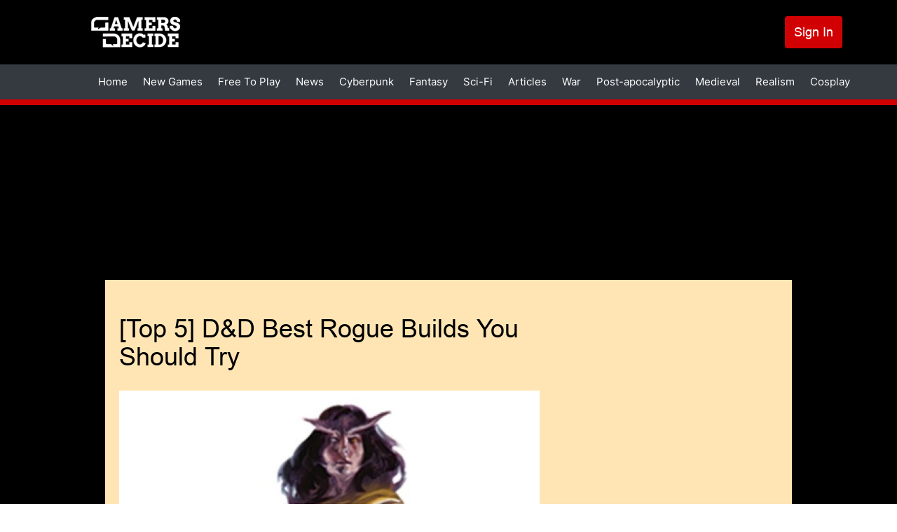

--- FILE ---
content_type: text/html; charset=UTF-8
request_url: https://gamersdecide.com/articles/dnd-best-rogue-builds
body_size: 57496
content:
<!DOCTYPE html>
<html lang="en" dir="ltr" prefix="og: https://ogp.me/ns#">
<head>
  <meta charset="utf-8" />
<meta name="description" content="Find out the secrets to building Rogues in Dungeons and Dragons 5e!" />
<meta name="abstract" content="Join GamersDecide.com and discover the best PC Games. Rated by gamers, for gamers." />
<meta name="robots" content="index, follow" />
<link rel="canonical" href="https://gamersdecide.com/articles/dnd-best-rogue-builds" />
<meta property="og:type" content="article" />
<meta property="og:url" content="https://gamersdecide.com/articles/dnd-best-rogue-builds" />
<meta property="og:title" content="[Top 5] D&amp;D Best Rogue Builds You Should Try" />
<meta property="og:image" content="https://gamersdecide.com/sites/default/files/2021-10/dnd-3-tiefling-assassin.jpg" />
<meta property="og:image:url" content="https://gamersdecide.com/sites/default/files/2021-10/dnd-3-tiefling-assassin.jpg" />
<meta name="twitter:card" content="summary_large_image" />
<meta name="twitter:title" content="[Top 5] D&amp;D Best Rogue Builds You Should Try | Gamers Decide" />
<meta name="twitter:description" content="Find out the secrets to building Rogues in Dungeons and Dragons 5e!" />
<meta name="twitter:creator" content="@GamersDecide" />
<meta name="twitter:image" content="https://gamersdecide.com/sites/default/files/2021-10/dnd-3-tiefling-assassin.jpg" />
<meta name="Generator" content="Drupal 10 (https://www.drupal.org)" />
<meta name="MobileOptimized" content="width" />
<meta name="HandheldFriendly" content="true" />
<meta name="viewport" content="width=device-width, initial-scale=1.0" />
<link rel="preload" as="image" media="(min-width: 900px)" imagesrcset="/sites/default/files/styles/responsive_image_620xauto/public/2021-10/dnd-3-tiefling-assassin.webp?itok=cztzhb-d 1x /sites/default/files/styles/responsive_image_2x_1240xauto/public/2021-10/dnd-3-tiefling-assassin.webp?itok=FEATcRkS 2x" />
<link rel="preload" as="image" media="(min-width: 600px) and (max-width: 899.9px)" href="/sites/default/files/styles/responsive_image_812xauto/public/2021-10/dnd-3-tiefling-assassin.webp?itok=k-ehcTO3" />
<link rel="preload" as="image" media="(max-width: 599.9px)" fetchpriority="high" href="/sites/default/files/styles/responsive_image_600xauto/public/2021-10/dnd-3-tiefling-assassin.jpg.webp?itok=VhhEO6Rx" />
<link rel="icon" href="/themes/custom/gamersdecide/favicon.ico" type="image/vnd.microsoft.icon" />
<script>window.a2a_config=window.a2a_config||{};a2a_config.callbacks=[];a2a_config.overlays=[];a2a_config.templates={};a2a_config.callbacks.push({
  share: function(data) {
     window.Drupal.ajax({ 
      url: '/react/share',
      submit: {'data': data.url},
     }).execute();
  }
});</script>
<script async="" data-type="lazy" data-src="https://www.googletagmanager.com/gtag/js?id=G-8YNL22CMPD"></script>
<script>
  window.dataLayer = window.dataLayer || [];
  function gtag(){dataLayer.push(arguments);}
  gtag('js', new Date());

  gtag('config', 'G-8YNL22CMPD');
</script>
<script data-type="lazy" data-src="https://hb.vntsm.com/v4/live/vms/sites/gamersdecide.com/index.js"></script>
<script>
self.__VM = self.__VM || [];
self.__VM.push(function (admanager, scope) {
  scope.Config.setBreakPoint("large-desktop", "min-width:1819px");

  scope.Config.buildPlacement((configBuilder) => {
    configBuilder.addDefaultOrUnique("double_mpu").setBreakPoint("large-desktop");
  }).display('slot-2');
  scope.Config.buildPlacement((configBuilder) => {
    configBuilder.addDefaultOrUnique("double_mpu").setBreakPoint("large-desktop");
  }).display('slot-2_1');
    

  scope.Config.get('desktop_takeover').display('slot-7');
  scope.Config.get('mpu').displayMany(['slot-1', 'slot-1_1']);
  scope.Config.get('leaderboard').displayMany(['slot-3', 'slot-3_1']);
  scope.Config.get('billboard').display('slot-4');
  scope.Config.get('mobile_banner').display('slot-5');
  scope.Config.get('mobile_takeover').display('slot-6');
});
</script>

    <title>[Top 5] D&amp;D Best Rogue Builds You Should Try | Gamers Decide</title>
    <link rel="stylesheet" media="all" href="/core/assets/vendor/jquery.ui/themes/base/core.css?t91a9e" />
<link rel="stylesheet" media="all" href="/core/assets/vendor/jquery.ui/themes/base/controlgroup.css?t91a9e" />
<link rel="stylesheet" media="all" href="/core/assets/vendor/jquery.ui/themes/base/checkboxradio.css?t91a9e" />
<link rel="stylesheet" media="all" href="/core/assets/vendor/jquery.ui/themes/base/resizable.css?t91a9e" />
<link rel="stylesheet" media="all" href="/core/assets/vendor/jquery.ui/themes/base/button.css?t91a9e" />
<link rel="stylesheet" media="all" href="/core/assets/vendor/jquery.ui/themes/base/dialog.css?t91a9e" />
<link rel="stylesheet" media="all" href="/core/modules/system/css/components/ajax-progress.module.css?t91a9e" />
<link rel="stylesheet" media="all" href="/core/modules/system/css/components/align.module.css?t91a9e" />
<link rel="stylesheet" media="all" href="/core/modules/system/css/components/autocomplete-loading.module.css?t91a9e" />
<link rel="stylesheet" media="all" href="/core/modules/system/css/components/fieldgroup.module.css?t91a9e" />
<link rel="stylesheet" media="all" href="/core/modules/system/css/components/container-inline.module.css?t91a9e" />
<link rel="stylesheet" media="all" href="/core/modules/system/css/components/clearfix.module.css?t91a9e" />
<link rel="stylesheet" media="all" href="/core/modules/system/css/components/details.module.css?t91a9e" />
<link rel="stylesheet" media="all" href="/core/modules/system/css/components/hidden.module.css?t91a9e" />
<link rel="stylesheet" media="all" href="/core/modules/system/css/components/item-list.module.css?t91a9e" />
<link rel="stylesheet" media="all" href="/core/modules/system/css/components/js.module.css?t91a9e" />
<link rel="stylesheet" media="all" href="/core/modules/system/css/components/nowrap.module.css?t91a9e" />
<link rel="stylesheet" media="all" href="/core/modules/system/css/components/position-container.module.css?t91a9e" />
<link rel="stylesheet" media="all" href="/core/modules/system/css/components/progress.module.css?t91a9e" />
<link rel="stylesheet" media="all" href="/core/modules/system/css/components/reset-appearance.module.css?t91a9e" />
<link rel="stylesheet" media="all" href="/core/modules/system/css/components/resize.module.css?t91a9e" />
<link rel="stylesheet" media="all" href="/core/modules/system/css/components/sticky-header.module.css?t91a9e" />
<link rel="stylesheet" media="all" href="/core/modules/system/css/components/system-status-counter.css?t91a9e" />
<link rel="stylesheet" media="all" href="/core/modules/system/css/components/system-status-report-counters.css?t91a9e" />
<link rel="stylesheet" media="all" href="/core/modules/system/css/components/system-status-report-general-info.css?t91a9e" />
<link rel="stylesheet" media="all" href="/core/modules/system/css/components/tabledrag.module.css?t91a9e" />
<link rel="stylesheet" media="all" href="/core/modules/system/css/components/tablesort.module.css?t91a9e" />
<link rel="stylesheet" media="all" href="/core/modules/system/css/components/tree-child.module.css?t91a9e" />
<link rel="stylesheet" media="all" href="/modules/contrib/poll/css/poll.base.css?t91a9e" />
<link rel="stylesheet" media="all" href="/modules/contrib/poll/css/poll.theme.css?t91a9e" />
<link rel="stylesheet" media="all" href="/core/modules/views/css/views.module.css?t91a9e" />
<link rel="stylesheet" media="all" href="/core/modules/filter/css/filter.caption.css?t91a9e" />
<link rel="stylesheet" media="all" href="/core/modules/media/css/filter.caption.css?t91a9e" />
<link rel="stylesheet" media="all" href="/core/modules/ckeditor5/css/ckeditor5.dialog.fix.css?t91a9e" />
<link rel="stylesheet" media="all" href="/core/assets/vendor/jquery.ui/themes/base/theme.css?t91a9e" />
<link rel="stylesheet" media="all" href="/modules/contrib/addtoany/css/addtoany.css?t91a9e" />
<link rel="stylesheet" media="all" href="/libraries/glightbox/dist/css/glightbox.min.css?t91a9e" />
<link rel="stylesheet" media="all" href="/modules/contrib/extlink/extlink.css?t91a9e" />
<link rel="stylesheet" media="all" href="/themes/custom/we_core/dist/css/style.css?t91a9e" />
<link rel="stylesheet" media="all" href="/themes/custom/gamersdecide/dist/css/style.css?t91a9e" />

    
    <meta name="viewport" content="width=device-width, initial-scale=1.0" />
      </head>
<body class="layout-two-sidebars path-articles path-dnd-best-rogue-builds path-node page-node-type-article">
<a href="#main-content" class="visually-hidden focusable skip-link">
  Skip to content
</a>

  <div class="dialog-off-canvas-main-canvas" data-off-canvas-main-canvas>
    <div id="page" class="page" >

			<div id="headline" class="headline section">
			<div class="container">
				<div class="region-headline">
					<div class="custom-headline-wrapper">
						  <div class="region region-headline">
    <div id="block-gamersdecide-ipadtopads" class="ipad-top-ads top-ads block block-gd-block-ads block-scripts-mobile-body-content">
  
      <h2>Ipad Top Ads</h2>
    
      <body>
    <section style="display: flex; align-items: flex-start; justify-content: center;">
        <div id="slot-53290ae0-0bdb-4b82-8fca-e8f1b8c07597"></div>
       <script>
              self.__VM.push(function (admanager, scope) {
                   scope.Config.get('mpu').display('slot-53290ae0-0bdb-4b82-8fca-e8f1b8c07597');
              });
       </script>
    </section>
</body>
  </div>

  </div>

					</div>
				</div>
			</div>
		</div>
		<header class="header" aria-label="Site header">
		<div id="header" class="section section-header">
			<div class="container">
				  <div class="region region-header">
    <div id="block-gamersdecide-site-branding" class="block block-system block-system-branding-block">
  
    
        <a href="/" rel="home" class="site-logo">
      <img src="/themes/custom/gamersdecide/logo.svg" alt="Home" width="127" height="44"/>
    </a>
      </div>
<nav role="navigation" aria-labelledby="block-gamersdecide-account-menu-menu" id="block-gamersdecide-account-menu" class="menu-account block block-menu navigation menu--account">
            
  <h2 class="visually-hidden" id="block-gamersdecide-account-menu-menu">User account menu</h2>
  

        
              <ul class="menu">
                    <li class="menu-item">
        <a href="/user/login" data-drupal-link-system-path="user/login">Sign In</a>
              </li>
        </ul>
  


  </nav>
<div class="colorbox-ads-overlay" style="display:none;">
  <div class="desktop-ads-wrapper desktop-ads overlay-ads--left">
    <body>
    <section style="display: flex; align-items: center; justify-content: center;">
        <div id="slot-e3cc20f3-9a0b-4235-be32-952da6734a40"></div>
       <script>
              self.__VM.push(function (admanager, scope) {
                   scope.Config.get('double_mpu').display('slot-e3cc20f3-9a0b-4235-be32-952da6734a40');
              });
       </script>
    </section>
</body>
  </div>
  <div class="desktop-ads-wrapper desktop-ads overlay-ads--right">
    <body>
    <section style="display: flex; align-items: center; justify-content: center;">
        <div id="slot-8e348637-5796-4a9a-9007-815a76126b7d"></div>
       <script>
              self.__VM.push(function (admanager, scope) {
                   scope.Config.get('double_mpu').display('slot-8e348637-5796-4a9a-9007-815a76126b7d');
              });
       </script>
    </section>
</body>
  </div>
  <div class="desktop-ads-wrapper desktop-ads overlay-ads--bottom">
    <body>
    <section>
        <div id="slot-3_1"></div>
    </section>
</body>
  </div>

  <div class="mobile-ads-wrapper mobile-ads overlay-ads--top">
    <body>
    <section style="display: flex; align-items: center; justify-content: center;">
        <div id="slot-56067b35-13f9-4611-9217-54ecd0a7a816"></div>
       <script>
              self.__VM.push(function (admanager, scope) {
                   scope.Config.get('mobile_banner').display('slot-56067b35-13f9-4611-9217-54ecd0a7a816');
              });
       </script>
    </section>
</body>
  </div>
  <div class="mobile-ads-wrapper mobile-ads overlay-ads--bottom">
    <body>
    <section style="display: flex; align-items: center; justify-content: center;">
        <div id="slot-4af70eb4-8320-408f-9935-bbb624ad7ad5"></div>
       <script>
              self.__VM.push(function (admanager, scope) {
                   scope.Config.get('mobile_banner').display('slot-4af70eb4-8320-408f-9935-bbb624ad7ad5');
              });
       </script>
    </section>
</body>
  </div>
</div>

  </div>

			</div>
							<div class="main-menu-wrapper">
					<a href="#menu-toggle" class="navbar-toggle" id="menu-toggle">
						Menu toggle
						<span class="icon-bar"></span>
						<span class="icon-bar"></span>
						<span class="icon-bar"></span>
					</a>
					<div class="main-menu-wrapper-inner">
						<div class="container">
							  <div class="region region-main-menu">
    <nav role="navigation" aria-labelledby="block-gamersdecide-main-menu-menu" id="block-gamersdecide-main-menu" class="block block-menu navigation menu--main">
            
  <h2 class="visually-hidden" id="block-gamersdecide-main-menu-menu">Main navigation</h2>
  

        
              <ul class="navbar-nav">
                    <li class="nav-item">
                                  <a href="/" class="nav-link" data-drupal-link-system-path="&lt;front&gt;">            Home
          </a>
              </li>
                <li class="nav-item">
                                  <a href="/new-games" class="nav-link" data-drupal-link-system-path="new-games">            New Games
          </a>
              </li>
                <li class="nav-item">
                                  <a href="/free-to-play" class="nav-link" data-drupal-link-system-path="free-to-play">            Free To Play
          </a>
              </li>
                <li class="nav-item">
                                  <a href="/news" class="nav-link" data-drupal-link-system-path="news">            News
          </a>
              </li>
                <li class="nav-item">
                                  <a href="/cyberpunk-universe" class="nav-link" data-drupal-link-system-path="taxonomy/term/86">            Cyberpunk
          </a>
              </li>
                <li class="nav-item">
                                  <a href="/fantasy-universe" class="nav-link" data-drupal-link-system-path="taxonomy/term/13299">            Fantasy
          </a>
              </li>
                <li class="nav-item">
                                  <a href="/sci-fi-universe" class="nav-link" data-drupal-link-system-path="taxonomy/term/13300">            Sci-Fi
          </a>
              </li>
                <li class="nav-item">
                                  <a href="/articles" class="nav-link" data-drupal-link-system-path="articles">            Articles
          </a>
              </li>
                <li class="nav-item">
                                  <a href="/war-universe" class="nav-link" data-drupal-link-system-path="taxonomy/term/84">            War
          </a>
              </li>
      </ul>
  


  </nav>
<nav role="navigation" aria-labelledby="block-gamersdecide-mainmenu2-menu" id="block-gamersdecide-mainmenu2" class="block block-menu navigation menu--main-menu-2">
            
  <h2 class="visually-hidden" id="block-gamersdecide-mainmenu2-menu">Main menu 2</h2>
  

        
              <ul class="menu">
                    <li class="menu-item">
        <a href="/post-apocalyptic-universe" data-drupal-link-system-path="taxonomy/term/85">Post-apocalyptic</a>
              </li>
                <li class="menu-item">
        <a href="/medieval-universe" data-drupal-link-system-path="taxonomy/term/13301">Medieval</a>
              </li>
                <li class="menu-item">
        <a href="/realism-universe" data-drupal-link-system-path="taxonomy/term/13302">Realism</a>
              </li>
                <li class="menu-item">
        <a href="/cosplay-universe" data-drupal-link-system-path="taxonomy/term/13303">Cosplay</a>
              </li>
        </ul>
  


  </nav>
<nav role="navigation" aria-labelledby="block-gamersdecide-useraccountmenu-menu" id="block-gamersdecide-useraccountmenu" class="menu-account block block-menu navigation menu--account">
            
  <h2 class="visually-hidden" id="block-gamersdecide-useraccountmenu-menu">User account menu</h2>
  

        
              <ul class="menu">
                    <li class="menu-item">
        <a href="/user/login" data-drupal-link-system-path="user/login">Log in</a>
              </li>
        </ul>
  


  </nav>

  </div>

						</div>
					</div>
				</div>
					</div>
	</header>
				<div id="banner" class="section section-banner">
			  <div class="region region-banner">
    <div id="block-gamersdecide-bannerads" class="desktop-top-ads block block-gd-block-ads block-banner-ads">
  
    
      <body>
    <section style="display: flex; align-items: center; justify-content: center;">
        <div id="slot-7"></div>
    </section>
</body>
  </div>

  </div>

		</div>
		<div id="main" class="section section-main">
		<div class="container main-inner">
			<div id="main-row" class="row ">
									<aside id="sidebar-first" class="sidebar-first column sidebar col-lg-3 col-md-3 col-sm-12 col-xs-12">
						  <div class="region region-sidebar-first">
    <div hidden="true" id="block-gamersdecide-scriptsleftbannerads" class="block block-gd-block-ads block-scripts-left-banner">
  
    
      
  </div>

  </div>

					</aside>
				
				<div id="content" role="main" class="col-lg-6 col-md-6 col-sm-12 col-xs-12">
										
										<a id="main-content" tabindex="-1"></a>
					  <div class="region region-content">
    <div data-drupal-messages-fallback class="hidden"></div>
<div id="block-gamersdecide-breadcrumbs" class="block block-system block-system-breadcrumb-block">
  
    
        <nav class="breadcrumb" role="navigation" aria-labelledby="system-breadcrumb">
    <h2 id="system-breadcrumb" class="visually-hidden">Breadcrumb</h2>
    <ol>
          <li>
                  <a href="/">Home</a>
              </li>
          <li>
                  <a href="/articles">Articles</a>
              </li>
        </ol>
  </nav>

  </div>
<div id="block-gamersdecide-page-title" class="block-page-title block block-core block-page-title-block">
  
    
      
  <h1 class="page-title"><span>
  [Top 5] D&amp;D Best Rogue Builds You Should Try
</span>
</h1>


  </div>
<div id="block-gamersdecide-content" class="block block-system block-system-main-block">
  
    
      
<article data-history-node-id="13904" class="node node--type-article node--view-mode-full">

  
    

  
  <div class="node__content">
    
            <div class="field field--name-field-image field--type-image field--label-hidden field__item">    <picture>
                  <source srcset="/sites/default/files/styles/responsive_image_620xauto/public/2021-10/dnd-3-tiefling-assassin.webp?itok=cztzhb-d 1x, /sites/default/files/styles/responsive_image_2x_1240xauto/public/2021-10/dnd-3-tiefling-assassin.webp?itok=FEATcRkS 2x" media="(min-width: 900px)" type="image/webp" width="620" height="909"/>
              <source srcset="/sites/default/files/styles/responsive_image_812xauto/public/2021-10/dnd-3-tiefling-assassin.webp?itok=k-ehcTO3 1x" media="(min-width: 600px)" type="image/webp" width="420" height="616"/>
              <source srcset="/sites/default/files/styles/responsive_image_600xauto/public/2021-10/dnd-3-tiefling-assassin.jpg.webp?itok=VhhEO6Rx 1x" media="(min-width: 300px)" type="image/webp" width="600" height="880"/>
              <source srcset="/sites/default/files/styles/responsive_image_620xauto/public/2021-10/dnd-3-tiefling-assassin.jpg?itok=cztzhb-d 1x, /sites/default/files/styles/responsive_image_2x_1240xauto/public/2021-10/dnd-3-tiefling-assassin.jpg?itok=FEATcRkS 2x" media="(min-width: 900px)" type="image/jpeg" width="620" height="909"/>
              <source srcset="/sites/default/files/styles/responsive_image_812xauto/public/2021-10/dnd-3-tiefling-assassin.jpg?itok=k-ehcTO3 1x" media="(min-width: 600px)" type="image/jpeg" width="420" height="616"/>
              <source srcset="/sites/default/files/styles/responsive_image_600xauto/public/2021-10/dnd-3-tiefling-assassin.jpg.webp?itok=VhhEO6Rx 1x" media="(min-width: 300px)" type="image/webp" width="600" height="880"/>
                  <img loading="eager" fetchPriority="high" width="600" height="880" src="/sites/default/files/styles/responsive_image_600xauto/public/2021-10/dnd-3-tiefling-assassin.jpg.webp?itok=VhhEO6Rx" alt="D&amp;D Best Rogue Builds" title="D&amp;D Best Rogue Builds" />

  </picture>

</div>
      <div class="infomation">  
  <div class="field field--name-uid field--type-entity-reference field--label-inline clearfix">
    <div class="field__label">By</div>
              <div class="field__item"><a href="/users/loricsigety" hreflang="en">Lori  Caskey-Sigety </a></div>
          </div>
<div class="field field--name-changed field--type-text field--label-inline clearfix"><div class="field__label">Updated:</div><div class="field__item">02 Nov 2021</div></div></div>
<div id="block-gamersdecide-desktopvideopopupads" class="desktop-ads block block-gd-block-ads block-desktop-video-popup-ads">
  
    
      <body>
  <section>
    <div id="desktop-video-ad"></div>
    <script>
      if ((window.screen.width < window.outerWidth ? window.screen.width : window.outerWidth) >= 991) {
        self.__VM.push(function (admanager, scope) {
          scope.Config.get('video').display('desktop-video-ad');
        });
      }
    </script>
  </section>
</body><div class="close-video-button-ads" hidden role="button">X</div>
  </div>

            <div data-gd-colorbox="ckeditor_gallery" data-gd-video="popup" class="clearfix text-formatted field field--name-body field--type-text-with-summary field--label-hidden field__item"><p>A party is not complete without a rogue! I enjoy playing a rogue in my current D&amp;D 5e campaign and adore the description of a rogue in the D&amp;D Player’s Handbook: “Every town and city has its share of rogues. Most of them live up to the worst stereotypes of the class, making a living as burglars, assassins, cutpurses, and con artists. Often, these scoundrels are organized into thieves’ guilds or crime families.”</p>

<p>Through hours of both game play and research, I have created five amazing builds for your next rogue! The builds are based on the three roguish archetypes used in D&amp;D 5E: Arcane Trickster, Assassin, and Thief. If you decide to go rogue, read on to find out how! </p>

<h2><strong>5. Arcane Trickster (Human)</strong></h2>
<article class="media media--type-image media--view-mode-default" data-align="center"><div class="field field--name-field-media-image field--type-image field--label-visually_hidden">
    <div class="field__label visually-hidden">Image</div>
              <div class="field__item">    <picture><source srcset="/sites/default/files/styles/image_auto_x_auto/public/authors/u153316/dnd-1-arcane-trickster.webp?itok=zZxBeW3q 1x" media="(min-width: 900px)" type="image/webp" width="420" height="585"></source><source srcset="/sites/default/files/styles/responsive_image_680x_auto/public/authors/u153316/dnd-1-arcane-trickster.webp?itok=RFHmfdWB 1x" media="(min-width: 600px)" type="image/webp" width="680" height="947"></source><source srcset="/sites/default/files/styles/responsive_image_512xauto/public/authors/u153316/dnd-1-arcane-trickster.webp?itok=sd5kFif2 1x" media="(min-width: 300px)" type="image/webp" width="512" height="713"></source><source srcset="/sites/default/files/styles/image_auto_x_auto/public/authors/u153316/dnd-1-arcane-trickster.jpg?itok=zZxBeW3q 1x" media="(min-width: 900px)" type="image/jpeg" width="420" height="585"></source><source srcset="/sites/default/files/styles/responsive_image_680x_auto/public/authors/u153316/dnd-1-arcane-trickster.jpg?itok=RFHmfdWB 1x" media="(min-width: 600px)" type="image/jpeg" width="680" height="947"></source><source srcset="/sites/default/files/styles/responsive_image_512xauto/public/authors/u153316/dnd-1-arcane-trickster.jpg?itok=sd5kFif2 1x" media="(min-width: 300px)" type="image/jpeg" width="512" height="713"></source><img loading="lazy" width="512" height="713" src="/sites/default/files/styles/responsive_image_512xauto/public/authors/u153316/dnd-1-arcane-trickster.jpg?itok=sd5kFif2" alt="Body Image" /></picture></div>
          </div>

  </article><br />
The Arcane Trickster combines the worlds of magic and thievery. According to the D&amp;D Player’s Handbook, “Some rogues enhance their fine-honed skills of stealth and agility with magic, learning tricks of enchantment and illusion. These rogues include pickpockets and burglars, but also pranksters, mischief-makers, and a significant number of adventurers.” If the PC can hold on and survives the first two levels, Arcane Tricksters are awarded the ability to cast both cantrips and spells at third level. If you would like to try this Archetype out, read about the rogue build below! 
<p><strong>Build Details: </strong></p>

<ul><li>As a Human, all your Ability Scores are increased by 1. </li>
	<li>Dexterity needs to be your highest Ability Score with a minimum score of 13, followed by Intelligence for the Arcane Trickster, since spells are learned, used, and occasionally pilfered. If your character wants to be schmoozy, the 3rd best Ability Score needs to be Charisma.</li>
	<li>The D&amp;D Player’s Handbook recommends for rogues to use the charlatan background.</li>
	<li>To determine hit points, your rogue rolls 1d8 for each level. At 1st Level, rogues start at 8 plus a Constitution modifier. After Level 1, the hit points are configured by 1d8 plus your Constitution modifier. </li>
	<li>Rogues can wear Light Armor (thankfully), carry different types of weaponry including simple weapons, hand crossbows, longswords, rapiers, and shortswords. In addition, rogues carry Thieves Tools. </li>
	<li>Rogues enjoy Saving Throws of Dexterity and Intelligence and can choose four skills of Proficiency. </li>
	<li>At 3rd level, Arcane Tricksters earn three cantrips, including magic hands and two others; Also at 3rd level, three 1st level spells are learned. Concerning magic hands, the rogue can make the hand invisible and stow and/or retrieve an object in a container worn by someone else, or they can use the hands to use thieves’ tools from a distance to pick locks or safely remove traps. </li>
	<li>At 9th level, the rogue earns the Magical Ambush spell, at 10th level, another cantrip is awarded, at 13th level magic hands can distract opponents. Finally, at 17th Level, the rogue can steal the know-how of casting a spell from another spell caster. (That’s brutal!)  </li>
</ul><h2><strong>4. Assassin (Human)</strong></h2>
<article class="media media--type-image media--view-mode-default" data-align="center"><div class="field field--name-field-media-image field--type-image field--label-visually_hidden">
    <div class="field__label visually-hidden">Image</div>
              <div class="field__item">    <picture><source srcset="/sites/default/files/styles/image_auto_x_auto/public/authors/u153316/dnd-4-rogue-warlock.webp?itok=TCdBLlbD 1x" media="(min-width: 900px)" type="image/webp" width="412" height="618"></source><source srcset="/sites/default/files/styles/responsive_image_680x_auto/public/authors/u153316/dnd-4-rogue-warlock.webp?itok=UB6w2dyl 1x" media="(min-width: 600px)" type="image/webp" width="680" height="1020"></source><source srcset="/sites/default/files/styles/responsive_image_512xauto/public/authors/u153316/dnd-4-rogue-warlock.webp?itok=lYFap3yg 1x" media="(min-width: 300px)" type="image/webp" width="512" height="768"></source><source srcset="/sites/default/files/styles/image_auto_x_auto/public/authors/u153316/dnd-4-rogue-warlock.jpg?itok=TCdBLlbD 1x" media="(min-width: 900px)" type="image/jpeg" width="412" height="618"></source><source srcset="/sites/default/files/styles/responsive_image_680x_auto/public/authors/u153316/dnd-4-rogue-warlock.jpg?itok=UB6w2dyl 1x" media="(min-width: 600px)" type="image/jpeg" width="680" height="1020"></source><source srcset="/sites/default/files/styles/responsive_image_512xauto/public/authors/u153316/dnd-4-rogue-warlock.jpg?itok=lYFap3yg 1x" media="(min-width: 300px)" type="image/jpeg" width="512" height="768"></source><img loading="lazy" width="512" height="768" src="/sites/default/files/styles/responsive_image_512xauto/public/authors/u153316/dnd-4-rogue-warlock.jpg?itok=lYFap3yg" alt="Body Image" /></picture></div>
          </div>

  </article><br />
If you want to play a more murderous sort of rogue, the Assassin Archetype is the best one to use to become the masters of disguise and death! The D&amp;D Player’s Handbook states that “You focus your training on the grim art of death. Those who adhere to this archetype are diverse: hired killers, spies, bounty hunters, and even specially anointed priests trained to exterminate the enemies of their deity. Stealth, poison, and disguise help you eliminate your foes with deadly efficiency.” The fun of being an assassin really starts at 3rd Level. Read on to find out more about the Assassin Build! 
<p><strong>Build Details:</strong></p>

<ul><li>Humans have the advantage of an increase of 1 to all Ability Scores. </li>
	<li>As with all rogues, Dexterity needs to be the highest Ability Score with a minimum score of 13.  </li>
	<li>The D&amp;D Player’s Handbook recommends for rogues to use the charlatan background.</li>
	<li>An Assassin rogue’s hit points are determined by a roll of 1d8 for each level. At 1st Level, rogues start at 8 plus a Constitution modifier. After Level 1, the hit points are configured by 1d8 plus your Constitution modifier. </li>
	<li>Assassins can wear Light Armor (the quieter the better so they can sneak up on opponents), carry several types of weaponry to use to kill including simple weapons, hand crossbows, longswords, rapiers, and shortswords. </li>
	<li>All Assassin Rogues have Saving Throws of Dexterity and Intelligence and are able to choose up to four skills of Proficiency. </li>
	<li>At Level 3 (seems to be the level where the magic begins), Assassins earn proficiencies with a disguise and a poisoner’s kit! Also, at Level 3, Assassin rogues have an advantage on attacking opponents. The D&amp;D Player’s Handbook states that assassins “have advantage on attack rolls against any creature that hasn’t taken a turn in the combat yet. In addition, any hit you score against a creature that is surprised is a critical hit.” </li>
	<li>Level 9 is where the fun impostor opportunities arise, as assassins can create identities. This deception will cost the assassin 25 gp and a week’s worth of studying up on the identity. </li>
	<li>Lucky 13th Level will bring the assassin to the point of Impostor. This nifty trick allows the assassin to copy another being’s behavior, speech, and writing. (This is very cool if you are trying to pull someone out of hiding.) </li>
	<li>Finally, at Level 17, there is Death Strike. The assassin can use its powers to kill. According to the D&amp;D Player’s Handbook, “When you attack and hit a creature that is surprised, you must make a Constitution saving throw (DC 8+Dexterity modifier + your proficiency bonus. On a failed save, double the damage of your attack against the creature.” </li>
</ul><h2><strong>3. Assassin (Tiefling)</strong></h2>
<article class="media media--type-image media--view-mode-default" data-align="center"><div class="field field--name-field-media-image field--type-image field--label-visually_hidden">
    <div class="field__label visually-hidden">Image</div>
              <div class="field__item">    <picture><source srcset="/sites/default/files/styles/image_auto_x_auto/public/authors/u153316/dnd-5-tiefling-warlock.webp?itok=IwhXHfQI 1x" media="(min-width: 900px)" type="image/webp" width="420" height="616"></source><source srcset="/sites/default/files/styles/responsive_image_680x_auto/public/authors/u153316/dnd-5-tiefling-warlock.webp?itok=21W5YHYk 1x" media="(min-width: 600px)" type="image/webp" width="680" height="997"></source><source srcset="/sites/default/files/styles/responsive_image_512xauto/public/authors/u153316/dnd-5-tiefling-warlock.webp?itok=RGxEMFxG 1x" media="(min-width: 300px)" type="image/webp" width="512" height="751"></source><source srcset="/sites/default/files/styles/image_auto_x_auto/public/authors/u153316/dnd-5-tiefling-warlock.jpg?itok=IwhXHfQI 1x" media="(min-width: 900px)" type="image/jpeg" width="420" height="616"></source><source srcset="/sites/default/files/styles/responsive_image_680x_auto/public/authors/u153316/dnd-5-tiefling-warlock.jpg?itok=21W5YHYk 1x" media="(min-width: 600px)" type="image/jpeg" width="680" height="997"></source><source srcset="/sites/default/files/styles/responsive_image_512xauto/public/authors/u153316/dnd-5-tiefling-warlock.jpg?itok=RGxEMFxG 1x" media="(min-width: 300px)" type="image/jpeg" width="512" height="751"></source><img loading="lazy" width="512" height="751" src="/sites/default/files/styles/responsive_image_512xauto/public/authors/u153316/dnd-5-tiefling-warlock.jpg?itok=RGxEMFxG" alt="Body Image" /></picture></div>
          </div>

  </article><br />
If you want to horn in and make your character a Tiefling Assassin, that would be an effective Archetype and a deadly build! Tieflings literally derive from Infernal Sources. (Thanks, Asmodeus! You can go back home to Hell now.) Usually, Tieflings are either charismatic (overcompensating for the bloodline) or suspicious (owning the bloodline). Like all other characters, Tieflings start as 1st Level Rogues until reaching 3rd Level. The PC’s backstory for becoming a Tiefling could be a significant part of the campaign. The D&amp;D Player’s Handbook states that “Tieflings subsist in small minorities found mostly in human cities or towns, often in the roughest quarters of those places, where they grow up to be swindlers, thieves, or crime lords.” To learn more about the Rogue Assassin build, please keep reading! 
<p><strong>Build Details: </strong></p>

<ul><li>Tieflings enjoy a +1 Ability Score in Intelligence and a +2 in Charisma. </li>
	<li>To be a Tiefling Assassin, your Dexterity Ability Score must be at least 13. (It should be your highest score.) It is also a wise choice to keep your Charisma score high as well, because all Tieflings can cast spells. </li>
	<li>Having hellish genetics is advantageous, as Tieflings have resistance to fire-type damage, can see in the dark (Darkvision), and are bilingual in Common and Infernal. </li>
	<li>At 3rd Level, Tieflings gain Infernal Legacy, which is a Cantrip. Also, at Level 3,Tiefling Rogues can become Assassins and earn proficiencies with disguises and a poisoner’s kit! Also, at Level 3,  Assassin rogues have an advantage on attacking opponents. Tiefling Rogue Assassins also can use the Hellish Rebuke Spell. </li>
	<li>At 5th Level, Tieflings gain the Darkness Spell. (These spells are based on the Tiefling race, not the Rogue class.) </li>
	<li>At Level 9, the Tiefling Rogue Assassin can pay 25 gp and go study another being’s history for a week to infiltrate and take over an identity. </li>
	<li>On the 13th Level, Tiefling Assassins will become Impostors. This allows Assassins to copy another being’s behavior, speech, and writing. (Hopefully, there will be a disguise to hide the Tiefling horns!) Finally, at Level 17, there is Death Strike.</li>
	<li>Hit points for Tieflings are based on the Rogue class, rolling 1d8 for each level. On the 1st Level, Rogues start at 8 plus a Constitution modifier. After Level 1, the hit points are configured by 1d8 plus your Constitution modifier. </li>
	<li>Tiefling Assassin Rogues may sport light armor, carry different types of weaponry including simple weapons, hand crossbows, longswords, rapiers, and shortswords. In addition, rogues carry Thieves Tools. (I would check with your DM if Assassins may carry them as well.)</li>
	<li>Rogues enjoy Saving Throws of Dexterity and Intelligence and can choose four skills of Proficiency. </li>
</ul><h2><strong>2. Thief (Half-Elven)</strong></h2>
<article class="media media--type-image media--view-mode-default" data-align="center"><div class="field field--name-field-media-image field--type-image field--label-visually_hidden">
    <div class="field__label visually-hidden">Image</div>
              <div class="field__item">    <picture><source srcset="/sites/default/files/styles/image_auto_x_auto/public/authors/u153316/dnd-2-halfelf-rogue.webp?itok=zmrZkpuS 1x" media="(min-width: 900px)" type="image/webp" width="420" height="617"></source><source srcset="/sites/default/files/styles/responsive_image_680x_auto/public/authors/u153316/dnd-2-halfelf-rogue.webp?itok=qGgZD9Za 1x" media="(min-width: 600px)" type="image/webp" width="680" height="999"></source><source srcset="/sites/default/files/styles/responsive_image_512xauto/public/authors/u153316/dnd-2-halfelf-rogue.webp?itok=yW1AUuDU 1x" media="(min-width: 300px)" type="image/webp" width="512" height="752"></source><source srcset="/sites/default/files/styles/image_auto_x_auto/public/authors/u153316/dnd-2-halfelf-rogue.jpg?itok=zmrZkpuS 1x" media="(min-width: 900px)" type="image/jpeg" width="420" height="617"></source><source srcset="/sites/default/files/styles/responsive_image_680x_auto/public/authors/u153316/dnd-2-halfelf-rogue.jpg?itok=qGgZD9Za 1x" media="(min-width: 600px)" type="image/jpeg" width="680" height="999"></source><source srcset="/sites/default/files/styles/responsive_image_512xauto/public/authors/u153316/dnd-2-halfelf-rogue.jpg?itok=yW1AUuDU 1x" media="(min-width: 300px)" type="image/jpeg" width="512" height="752"></source><img loading="lazy" width="512" height="752" src="/sites/default/files/styles/responsive_image_512xauto/public/authors/u153316/dnd-2-halfelf-rogue.jpg?itok=yW1AUuDU" alt="Body Image" /></picture></div>
          </div>

  </article><br />
This is the Archetype and Build that I have with my character, Veara. There are benefits of playing a Half-Elven Rogue Thief! One of the benefits is age; Half-Elves live significantly longer than Humans. In fact, they can live for almost 200 years. Also, Half-Elves make great adventurers since they do not fit in the Elven world or in the Human world, so they venture out on campaigns! If you are interested in creating a Half-Elven Rogue Thief, keep reading to learn more! 
<p><strong>Build Details:</strong></p>

<ul><li>To become a Rogue Thief, you must have a Dexterity Ability Score of at least 13, preferably higher. </li>
	<li>Half-Elves will increase their Charisma Ability Score by +2. Half-Elves are known to be diplomats, that is why they have a +2 increase on Charisma. They can charm their opponents and then rob them. In addition, they can increase any other Ability Scores by +1. I recommend Dexterity and Intelligence.</li>
	<li>Half-Elves enjoy up to 60 ft of Darkvision; they can see well in the dark, which will be advantageous for a Rogue Thief! </li>
	<li>Also, Half-Elves have Fey Ancestry, meaning they may be masters of charm, but cannot be schmoozed easily (saving throws against charm spells). They are immune to sleep spells. </li>
	<li>In addition to the four skills such as Acrobatics, Athletics, Deception, Insight, Intimidation, Investigation, Perception, Performance, Persuasion, Sleight of Hand, and Stealth, Half-Elves have two additional skill proficiencies, and are trilingual in Common, Elvish, and another language. According to the D&amp;D Player’s Handbook, “At 6th Level, you can choose two or more of your proficiencies (in skills or thieves tools) to gain this benefit.” </li>
	<li>Like all the other rogues mentioned, the hit points for this build are 1d8 per rogue level, and at 1st level, the PC has 8 hit points plus Constitution modifier on the 2nd Level and up. </li>
	<li>Half-Elf Rogue Thieves can wear Light Armor (I cannot imagine a stealthy thief wearing chain mail armor), simple weapons and hand crossbows, longswords, rapiers (I have a magical rapier), shortswords, and Thieves’ Tools.  </li>
	<li>This character also has saving throws in Dexterity and Intelligence.</li>
</ul><h2><strong>1. Thief (Human)</strong></h2>
<article class="media media--type-image media--view-mode-default" data-align="center"><div class="field field--name-field-media-image field--type-image field--label-visually_hidden">
    <div class="field__label visually-hidden">Image</div>
              <div class="field__item">    <picture><source srcset="/sites/default/files/styles/image_auto_x_auto/public/authors/u153316/dnd-4-human-rogue.webp?itok=voTGgmXm 1x" media="(min-width: 900px)" type="image/webp" width="365" height="618"></source><source srcset="/sites/default/files/styles/responsive_image_680x_auto/public/authors/u153316/dnd-4-human-rogue.webp?itok=Gih1CLCL 1x" media="(min-width: 600px)" type="image/webp" width="680" height="1151"></source><source srcset="/sites/default/files/styles/responsive_image_512xauto/public/authors/u153316/dnd-4-human-rogue.webp?itok=NYf_ZD-R 1x" media="(min-width: 300px)" type="image/webp" width="512" height="867"></source><source srcset="/sites/default/files/styles/image_auto_x_auto/public/authors/u153316/dnd-4-human-rogue.jpg?itok=voTGgmXm 1x" media="(min-width: 900px)" type="image/jpeg" width="365" height="618"></source><source srcset="/sites/default/files/styles/responsive_image_680x_auto/public/authors/u153316/dnd-4-human-rogue.jpg?itok=Gih1CLCL 1x" media="(min-width: 600px)" type="image/jpeg" width="680" height="1151"></source><source srcset="/sites/default/files/styles/responsive_image_512xauto/public/authors/u153316/dnd-4-human-rogue.jpg?itok=NYf_ZD-R 1x" media="(min-width: 300px)" type="image/jpeg" width="512" height="867"></source><img loading="lazy" width="512" height="867" src="/sites/default/files/styles/responsive_image_512xauto/public/authors/u153316/dnd-4-human-rogue.jpg?itok=NYf_ZD-R" alt="Body Image" /></picture></div>
          </div>

  </article><br />
Last on the list is the Human Rogue Thief. This character has been around since the 1st Edition of D&amp;D. There is a good reason why Rogues have been around, as the D&amp;D Player’s Handbook states that “Rogues devote as much effort to mastering the use of a variety of skills as they do to perfecting their combat abilities, giving them a broad expertise that few other characters can match.” Read on to find out more about the tried-and-traditional Rogue Thief Build!
<p><strong>Build Details:</strong></p>

<ul><li>Add +1 to all Ability Scores since you are playing a Human character. </li>
	<li>Humans speak Common and one other language of the PC’s choosing. If your thief is charismatic, it is a wise idea to choose the language where the campaign takes place. (If there are a lot of Elves around, then choose Elvish, etc.) </li>
	<li>All Rogues, human or otherwise, will need to have a Dexterity Ability Score of 13 or higher. </li>
	<li>The D&amp;D Player’s Handbook advises Rogues to use the charlatan background.</li>
	<li>As mentioned previously in other Builds, hit points for Rogues are determined by 1d8. </li>
	<li>1st Level Rogues typically start out with 8 hit points. After Level 1, roll 1d8 plus the Constitution modifier. </li>
	<li>Rogue Thieves wear light armor, can use simple weapons, hand crossbows, longswords, rapiers, shortswords, and Thieves’ Tools.</li>
	<li>Rogue Thieves also have saving throws in Dexterity and Intelligence. </li>
	<li>Like other Rogues, Thieves can choose up to 4 Skills. </li>
</ul><h2>You may also be interested in: </h2>

<ul><li><a class="Colorbox" href="https://www.gamersdecide.com/articles/best-dnd-classes" target="_blank">The Best D&amp;D Classes (Ranked from Worst to Best)</a></li>
        <li><a class="Colorbox" href="https://www.gamersdecide.com/articles/best-dnd-villains" target="_blank">Top 25 Best D&amp;D Villains of All Time</a></li> </ul><ul><li><a class="Colorbox" href="https://www.gamersdecide.com/articles/dnd-wiki-32-most-interesting-facts-about-dungeons-and-dragons" target="_blank">32 Most Interesting Facts About Dungeons and Dragons!</a></li>
        <li><a class="Colorbox" href="https://www.gamersdecide.com/pc-game-news/13-best-forgotten-realms-rpgs-pc" target="_blank">25 Best D&amp;D Games for PC That Every Fan Must Play!</a></li> </ul><ul><li><a class="Colorbox" href="https://www.gamersdecide.com/articles/10-best-dnd-streams" target="_blank">The 10 Best DnD Streams</a></li>
        <li>
        <p><a class="Colorbox" href="https://www.gamersdecide.com/articles/dnd-most-powerful-dragons" target="_blank">Most Powerful D&amp;D Dragons For Adventurers To Defeat</a></p>
        </li>
        <li>
        <p><a class="Colorbox" href="https://www.gamersdecide.com/articles/top-10-best-dnd-campaign-ideas" target="_blank">Top 10 Best DnD Campaign Ideas</a></p>
        </li>
        <li><a class="Colorbox" href="https://www.gamersdecide.com/articles/top-5-dnd-most-useful-languages" target="_blank">Top 5 DnD Most Useful Languages</a></li>
        <li><a class="Colorbox" href="https://www.gamersdecide.com/articles/dnd-most-damaging-spells" target="_blank">D&amp;D Top 10 Most Damaging Spells That Obliterate Foes</a></li>
        <li><a class="Colorbox" href="https://www.gamersdecide.com/articles/most-powerful-dnd-spells" target="_blank">Top 15 Most Powerful D&amp;D Spells</a></li>
        <li><a class="Colorbox" href="https://www.gamersdecide.com/articles/best-dnd-race" target="_blank">The Best D&amp;D Race for Every Class</a></li> </ul></div>
      
  </div>

</article>

  </div>
<div id="block-gamersdecide-addtoanysharebuttons" class="block block-addtoany block-addtoany-block">
  
    
      <span class="a2a_kit a2a_kit_size_32 addtoany_list" data-a2a-url="https://gamersdecide.com/articles/dnd-best-rogue-builds" data-a2a-title="[Top 5] D&amp;D Best Rogue Builds You Should Try"><a  aria-label="Facebook" class="a2a_button_facebook"></a><a  aria-label="Telegram" class="a2a_button_telegram"><img src="/sites/default/files/inline-images/telegram.svg" loading="lazy" alt="Telegram" width="32" height="32"></a><a  aria-label="Whatsapp" class="a2a_button_whatsapp"><img src="/sites/default/files/inline-images/whatsapp.svg" loading="lazy" alt="Whatsapp" width="32" height="32"></a><a  aria-label="Twitter" class="a2a_button_twitter"><img src="/sites/default/files/inline-images/twitter.svg" loading="lazy" alt="Twitter" width="32" height="32"></a><a  aria-label="Reddit" class="a2a_button_reddit"><img src="/sites/default/files/inline-images/reddit.svg" loading="lazy" alt="Reddit" width="32" height="32"></a><a  aria-label="Email" class="a2a_button_email"></a><a  aria-label="Share" class="share-count" href="/#count"><p class="share-number">0</p><span class="share-text">SHARES</span></a></span>
  </div>
<div id="block-gamersdecide-emailusaboutthisarticle" class="email-about-us-article block block-gd-base block-email-article-block">
  
    
      <div role="button" class="email-aboutus">Email us about this article</div>
  </div>
<div id="block-gamersdecide-mobileaboveauthorbox" class="mobile-ads block block-gd-block-ads block-mobile-above-author-box">
  
    
      <body>
    <section style="...">
        <div id="slot-1"></div>
    </section>
</body>

  </div>
<div class="views-element-container author-article-block block block-views block-views-blockarticle-block-4" id="block-gamersdecide-views-block-article-block-4">
  
    
      <div><div class="view-author-block view view-article view-id-article view-display-id-block_4 js-view-dom-id-0466df5209153e46af93eaf2f79fdddec5e9a6d4789d6fa8cb0ee3a987dfba96">
  
    
      
      <div class="view-content">
          <div class="views-row"><div class="views-field views-field-fieldset"><span class="field-content">  <div  class="author-inner">
    <div class="views-field views-field-field-picture views-field-user-picture"><div class="field-content">    <picture>
                  <source srcset="/sites/default/files/styles/image_78x78/public/2020-09/picture-153316-1600311344.webp?itok=JsEuAbiH 1x, /sites/default/files/styles/responsive_image_156x156/public/2020-09/picture-153316-1600311344.webp?itok=s2Buo-1q 2x" media="(min-width: 900px)" type="image/webp" width="78" height="78"/>
              <source srcset="/sites/default/files/styles/image_78x78/public/2020-09/picture-153316-1600311344.webp?itok=JsEuAbiH 1x" media="(min-width: 600px)" type="image/webp" width="78" height="78"/>
              <source srcset="/sites/default/files/styles/responsive_image_198x198/public/2020-09/picture-153316-1600311344.webp?itok=su_rcc2e 1x" media="(min-width: 300px)" type="image/webp" width="198" height="198"/>
              <source srcset="/sites/default/files/styles/image_78x78/public/2020-09/picture-153316-1600311344.jpg?itok=JsEuAbiH 1x, /sites/default/files/styles/responsive_image_156x156/public/2020-09/picture-153316-1600311344.jpg?itok=s2Buo-1q 2x" media="(min-width: 900px)" type="image/jpeg" width="78" height="78"/>
              <source srcset="/sites/default/files/styles/image_78x78/public/2020-09/picture-153316-1600311344.jpg?itok=JsEuAbiH 1x" media="(min-width: 600px)" type="image/jpeg" width="78" height="78"/>
              <source srcset="/sites/default/files/styles/responsive_image_198x198/public/2020-09/picture-153316-1600311344.jpg?itok=su_rcc2e 1x" media="(min-width: 300px)" type="image/jpeg" width="198" height="198"/>
                  <img alt="image" loading="lazy" width="140" height="140" src="/sites/default/files/2020-09/picture-153316-1600311344.jpg" />

  </picture>

</div></div><div class="views-field views-field-fieldset-2"><span class="field-content">  <div  class="author-introduction">
    <div class="views-field views-field-field-last-name views-field-name"><div class="field-content"><a href="/users/loricsigety">Lori   Caskey-Sigety </a></div></div><div class="views-field views-field-field-author-byline"><div class="field-content">As a Pokemon Trainer by day and a bard or cleric by night, I enjoy the spoken and written word by candlelight. </div></div>  </div>
</span></div><div class="views-field views-field-fieldset-3"><span class="field-content">  <div  class="author-info">
    <div class="views-field views-field-field-gamer-since"><span class="views-label views-label-field-gamer-since">Gamer Since: </span><div class="field-content">1983</div></div><div class="views-field views-field-field-favorite-genre"><span class="views-label views-label-field-favorite-genre">Favorite Genre: </span><div class="field-content">RPG</div></div><div class="views-field views-field-field-currently-playing"><span class="views-label views-label-field-currently-playing">Currently Playing: </span><div class="field-content">D&amp;D </div></div><div class="views-field views-field-field-top-3-favorite-games"><span class="views-label views-label-field-top-3-favorite-games">Top 3 Favorite Games: </span><div class="field-content">Baldur&#039;s Gate, Diablo, Resident Evil HD Remaster</div></div>  </div>
</span></div>  </div>
</span></div></div>

    </div>
  
          </div>
</div>

  </div>
<div id="block-gamersdecide-mobileunderauthorbox" class="mobile-ads block block-gd-block-ads block-mobile-under-author-box">
  
    
      <body>
    <section style="display: flex; align-items: center; justify-content: center;">
        <div id="slot-1_1"></div>
    </section>
</body>

  </div>
<div hidden="hidden" id="block-gamersdecide-interestedinblock" class="block-column-3-7 views-element-container interested-block block block-gd-base block-interested-in-block">
  
      <h2>You May Also Be Interested In:</h2>
    
      
  </div>
<div id="block-gamersdecide-gdsearchmoretopstorieblock" class="block-background-title block-column-4-6 more-top-stories-block block block-gd-search block-gd-search-more-top-stories-block">
  
    
      <div class="view view-article view-more-top-storie gd-search custom-block">
  <div class="view-content">
    <div class="block-title"><span>More Top Stories</span></div><div class="view-result "><div class="field--name-field-image"><a href="/articles/dnd-most-common-enemies">  <picture>
                  <source srcset="/sites/default/files/styles/image_220x166/public/2021-03/dnd-8-fly-snake_0.webp?itok=eTLCHIZZ 1x, /sites/default/files/styles/responsive_image_2x_440x332/public/2021-03/dnd-8-fly-snake_0.webp?itok=MXjciwaF 2x" media="(min-width: 900px)" type="image/webp" width="220" height="166"/>
              <source srcset="/sites/default/files/styles/image_220x166/public/2021-03/dnd-8-fly-snake_0.webp?itok=eTLCHIZZ 1x" media="(min-width: 600px)" type="image/webp" width="220" height="166"/>
              <source srcset="/sites/default/files/styles/responsive_image_535x166/public/2021-03/dnd-8-fly-snake_0.webp?itok=WJZCkQz4 1x" media="(min-width: 300px)" type="image/webp" width="535" height="166"/>
              <source srcset="/sites/default/files/styles/image_220x166/public/2021-03/dnd-8-fly-snake_0.jpg?itok=eTLCHIZZ 1x, /sites/default/files/styles/responsive_image_2x_440x332/public/2021-03/dnd-8-fly-snake_0.jpg?itok=MXjciwaF 2x" media="(min-width: 900px)" type="image/jpeg" width="220" height="166"/>
              <source srcset="/sites/default/files/styles/image_220x166/public/2021-03/dnd-8-fly-snake_0.jpg?itok=eTLCHIZZ 1x" media="(min-width: 600px)" type="image/jpeg" width="220" height="166"/>
              <source srcset="/sites/default/files/styles/responsive_image_535x166/public/2021-03/dnd-8-fly-snake_0.jpg?itok=WJZCkQz4 1x" media="(min-width: 300px)" type="image/jpeg" width="535" height="166"/>
                  <img class="image" loading="lazy" alt="image" width="500" height="500" src="/sites/default/files/2021-03/dnd-8-fly-snake_0.jpg" />

  </picture>
</a></div>
<div class="group-information"><div class="field--name-field-title"><a href="/articles/dnd-most-common-enemies"><span>[Top 25] D&amp;D Most Common Enemies That Are Fun</span></a></div><div class="field--name-field-meta-description"><a href="/articles/dnd-most-common-enemies"><span>Whether you are playing the same character for ten years or finishing your first gaming session as a lower-level PC, facing enemies on adventures is always part of the thrill!
Through gameplay and research, I have discovered 25 enemies that are fun to encounter on Dungeons &amp; Dragons (D&amp;D) campaigns. Read on to find out more about these common enemies and why they are a blast to battle! 

25. Bugb</span></a></div></div>
</div>
<div class="view-result "><div class="field--name-field-image"><a href="/articles/dnd-best-rogue-subclass">  <picture>
                  <source srcset="/sites/default/files/styles/image_220x166/public/2021-10/dnd-3-phantom_0.webp?itok=oicbLtv_ 1x, /sites/default/files/styles/responsive_image_2x_440x332/public/2021-10/dnd-3-phantom_0.webp?itok=KpJqwPOo 2x" media="(min-width: 900px)" type="image/webp" width="220" height="166"/>
              <source srcset="/sites/default/files/styles/image_220x166/public/2021-10/dnd-3-phantom_0.webp?itok=oicbLtv_ 1x" media="(min-width: 600px)" type="image/webp" width="220" height="166"/>
              <source srcset="/sites/default/files/styles/responsive_image_535x166/public/2021-10/dnd-3-phantom_0.webp?itok=xr8_Kgg6 1x" media="(min-width: 300px)" type="image/webp" width="535" height="166"/>
              <source srcset="/sites/default/files/styles/image_220x166/public/2021-10/dnd-3-phantom_0.jpg?itok=oicbLtv_ 1x, /sites/default/files/styles/responsive_image_2x_440x332/public/2021-10/dnd-3-phantom_0.jpg?itok=KpJqwPOo 2x" media="(min-width: 900px)" type="image/jpeg" width="220" height="166"/>
              <source srcset="/sites/default/files/styles/image_220x166/public/2021-10/dnd-3-phantom_0.jpg?itok=oicbLtv_ 1x" media="(min-width: 600px)" type="image/jpeg" width="220" height="166"/>
              <source srcset="/sites/default/files/styles/responsive_image_535x166/public/2021-10/dnd-3-phantom_0.jpg?itok=xr8_Kgg6 1x" media="(min-width: 300px)" type="image/jpeg" width="535" height="166"/>
                  <img class="image" loading="lazy" alt="image" width="364" height="635" src="/sites/default/files/2021-10/dnd-3-phantom_0.jpg" />

  </picture>
</a></div>
<div class="group-information"><div class="field--name-field-title"><a href="/articles/dnd-best-rogue-subclass"><span>[Top 3] D&amp;D Best Rogue Subclasses To Play</span></a></div><div class="field--name-field-meta-description"><a href="/articles/dnd-best-rogue-subclass"><span>Formerly known as Thief in 1st Edition, Rogue is a popular class to play in 5e campaigns. So popular, in fact, that there are three main Archetypes in the D&amp;D Player’s Handbook that Rogues choose at 3rd level: Arcane Trickster, Assassin, and Thief. Then, four more Archetypes were recently added to the mix to have seven total to choose: Inquisitive, Mastermind, Scout, and Swashbuckler. (Are you s</span></a></div></div>
</div>
<div class="view-result "><div class="field--name-field-image"><a href="/articles/top-3-dd-best-wizard-builds-all-time">  <picture>
                  <source srcset="/sites/default/files/styles/image_220x166/public/2020-02/top-3-wizard-builds-4.webp?itok=CrVAoXUk 1x, /sites/default/files/styles/responsive_image_2x_440x332/public/2020-02/top-3-wizard-builds-4.webp?itok=ESVaz8Kx 2x" media="(min-width: 900px)" type="image/webp" width="220" height="166"/>
              <source srcset="/sites/default/files/styles/image_220x166/public/2020-02/top-3-wizard-builds-4.webp?itok=CrVAoXUk 1x" media="(min-width: 600px)" type="image/webp" width="220" height="166"/>
              <source srcset="/sites/default/files/styles/responsive_image_535x166/public/2020-02/top-3-wizard-builds-4.webp?itok=KSx3ElZE 1x" media="(min-width: 300px)" type="image/webp" width="535" height="166"/>
              <source srcset="/sites/default/files/styles/image_220x166/public/2020-02/top-3-wizard-builds-4.jpg?itok=CrVAoXUk 1x, /sites/default/files/styles/responsive_image_2x_440x332/public/2020-02/top-3-wizard-builds-4.jpg?itok=ESVaz8Kx 2x" media="(min-width: 900px)" type="image/jpeg" width="220" height="166"/>
              <source srcset="/sites/default/files/styles/image_220x166/public/2020-02/top-3-wizard-builds-4.jpg?itok=CrVAoXUk 1x" media="(min-width: 600px)" type="image/jpeg" width="220" height="166"/>
              <source srcset="/sites/default/files/styles/responsive_image_535x166/public/2020-02/top-3-wizard-builds-4.jpg?itok=KSx3ElZE 1x" media="(min-width: 300px)" type="image/jpeg" width="535" height="166"/>
                  <img class="image" loading="lazy" alt="image" width="750" height="750" src="/sites/default/files/2020-02/top-3-wizard-builds-4.jpg" />

  </picture>
</a></div>
<div class="group-information"><div class="field--name-field-title"><a href="/articles/top-3-dd-best-wizard-builds-all-time"><span>[Top 3] D&amp;D Best Wizard Builds of All Time</span></a></div><div class="field--name-field-meta-description"><a href="/articles/top-3-dd-best-wizard-builds-all-time"><span>[Top 3] D&amp;D Best Wizard Builds of All Time

The Wizard

As the orcs torture their newly captured prisoners from the small town at the edge of the empire, there is a flash of a light illuminating a hooded figure. He whispers together an arcane string of curses and goosebumps rise from the skin of the orcs as the very heat is sucked from the air, traveling to an inferno the stranger is gripping in h</span></a></div></div>
</div>
<div class="view-result "><div class="field--name-field-image"><a href="/articles/dnd-best-damage-type">  <picture>
                  <source srcset="/sites/default/files/styles/image_220x166/public/2020-01/top-5-damage-types-1_0.webp?itok=G67XwyXj 1x, /sites/default/files/styles/responsive_image_2x_440x332/public/2020-01/top-5-damage-types-1_0.webp?itok=V1CySRlY 2x" media="(min-width: 900px)" type="image/webp" width="220" height="166"/>
              <source srcset="/sites/default/files/styles/image_220x166/public/2020-01/top-5-damage-types-1_0.webp?itok=G67XwyXj 1x" media="(min-width: 600px)" type="image/webp" width="220" height="166"/>
              <source srcset="/sites/default/files/styles/responsive_image_535x166/public/2020-01/top-5-damage-types-1_0.webp?itok=VRDUmM3_ 1x" media="(min-width: 300px)" type="image/webp" width="535" height="166"/>
              <source srcset="/sites/default/files/styles/image_220x166/public/2020-01/top-5-damage-types-1_0.jpg?itok=G67XwyXj 1x, /sites/default/files/styles/responsive_image_2x_440x332/public/2020-01/top-5-damage-types-1_0.jpg?itok=V1CySRlY 2x" media="(min-width: 900px)" type="image/jpeg" width="220" height="166"/>
              <source srcset="/sites/default/files/styles/image_220x166/public/2020-01/top-5-damage-types-1_0.jpg?itok=G67XwyXj 1x" media="(min-width: 600px)" type="image/jpeg" width="220" height="166"/>
              <source srcset="/sites/default/files/styles/responsive_image_535x166/public/2020-01/top-5-damage-types-1_0.jpg?itok=VRDUmM3_ 1x" media="(min-width: 300px)" type="image/jpeg" width="535" height="166"/>
                  <img class="image" loading="lazy" alt="image" width="1000" height="702" src="/sites/default/files/2020-01/top-5-damage-types-1_0.jpg" />

  </picture>
</a></div>
<div class="group-information"><div class="field--name-field-title"><a href="/articles/dnd-best-damage-type"><span>[Top 5] D&amp;D Best Damage Types </span></a></div><div class="field--name-field-meta-description"><a href="/articles/dnd-best-damage-type"><span>What Damage Types Should You Wield in Dungeons &amp; Dragons? 

It should go without saying that all weapons &amp; spells in the worlds of Dungeons &amp; Dragons do damage, but I needed an opening to this list, and all damages fall into different types. All together there are thirteen variations on damage contained in the base rules of D&amp;D 5th Edition, and all weapons without magic effects fall into one of th</span></a></div></div>
</div>
<div class="view-result "><div class="field--name-field-image"><a href="/articles/dnd-best-warlock-weapons-and-armor-1">  <picture>
                  <source srcset="/sites/default/files/styles/image_220x166/public/2022-01/top_10_dd_best_warlock_weapons_and_armor_1.webp?itok=F-O04buF 1x, /sites/default/files/styles/responsive_image_2x_440x332/public/2022-01/top_10_dd_best_warlock_weapons_and_armor_1.webp?itok=G3mYbTvO 2x" media="(min-width: 900px)" type="image/webp" width="220" height="166"/>
              <source srcset="/sites/default/files/styles/image_220x166/public/2022-01/top_10_dd_best_warlock_weapons_and_armor_1.webp?itok=F-O04buF 1x" media="(min-width: 600px)" type="image/webp" width="220" height="166"/>
              <source srcset="/sites/default/files/styles/responsive_image_535x166/public/2022-01/top_10_dd_best_warlock_weapons_and_armor_1.webp?itok=bR9C-JBT 1x" media="(min-width: 300px)" type="image/webp" width="535" height="166"/>
              <source srcset="/sites/default/files/styles/image_220x166/public/2022-01/top_10_dd_best_warlock_weapons_and_armor_1.jpg?itok=F-O04buF 1x, /sites/default/files/styles/responsive_image_2x_440x332/public/2022-01/top_10_dd_best_warlock_weapons_and_armor_1.jpg?itok=G3mYbTvO 2x" media="(min-width: 900px)" type="image/jpeg" width="220" height="166"/>
              <source srcset="/sites/default/files/styles/image_220x166/public/2022-01/top_10_dd_best_warlock_weapons_and_armor_1.jpg?itok=F-O04buF 1x" media="(min-width: 600px)" type="image/jpeg" width="220" height="166"/>
              <source srcset="/sites/default/files/styles/responsive_image_535x166/public/2022-01/top_10_dd_best_warlock_weapons_and_armor_1.jpg?itok=bR9C-JBT 1x" media="(min-width: 300px)" type="image/jpeg" width="535" height="166"/>
                  <img class="image" loading="lazy" alt="image" width="1000" height="620" src="/sites/default/files/2022-01/top_10_dd_best_warlock_weapons_and_armor_1.jpg" />

  </picture>
</a></div>
<div class="group-information"><div class="field--name-field-title"><a href="/articles/dnd-best-warlock-weapons-and-armor-1"><span>[Top 10] D&amp;D Best Warlock Weapons and Armor</span></a></div><div class="field--name-field-meta-description"><a href="/articles/dnd-best-warlock-weapons-and-armor-1"><span>Tomes of forbidden knowledge, eldritch gems with impossible angles, and wretched talismans are the kind of things that keep warlocks from an untimely death when dealing with more than they bargained for.

Through pacts made with supernatural beings of unfathomable power, warlocks unravel arcane mysteries, often traipsing through monster-infested jungles and shadow claimed ruins.

As one of 5th edi</span></a></div></div>
</div>
<div class="view-result "><div class="field--name-field-image"><a href="/articles/dnd-best-fighter-builds-1">  <picture>
                  <source srcset="/sites/default/files/styles/image_220x166/public/2020-01/fighter.webp?itok=QQF3mRWV 1x, /sites/default/files/styles/responsive_image_2x_440x332/public/2020-01/fighter.webp?itok=2CeIE4Ql 2x" media="(min-width: 900px)" type="image/webp" width="220" height="166"/>
              <source srcset="/sites/default/files/styles/image_220x166/public/2020-01/fighter.webp?itok=QQF3mRWV 1x" media="(min-width: 600px)" type="image/webp" width="220" height="166"/>
              <source srcset="/sites/default/files/styles/responsive_image_535x166/public/2020-01/fighter.webp?itok=9I-H74Ne 1x" media="(min-width: 300px)" type="image/webp" width="535" height="166"/>
              <source srcset="/sites/default/files/styles/image_220x166/public/2020-01/fighter.png?itok=QQF3mRWV 1x, /sites/default/files/styles/responsive_image_2x_440x332/public/2020-01/fighter.png?itok=2CeIE4Ql 2x" media="(min-width: 900px)" type="image/png" width="220" height="166"/>
              <source srcset="/sites/default/files/styles/image_220x166/public/2020-01/fighter.png?itok=QQF3mRWV 1x" media="(min-width: 600px)" type="image/png" width="220" height="166"/>
              <source srcset="/sites/default/files/styles/responsive_image_535x166/public/2020-01/fighter.png?itok=9I-H74Ne 1x" media="(min-width: 300px)" type="image/png" width="535" height="166"/>
                  <img class="image" loading="lazy" alt="image" width="970" height="545" src="/sites/default/files/2020-01/fighter.png" />

  </picture>
</a></div>
<div class="group-information"><div class="field--name-field-title"><a href="/articles/dnd-best-fighter-builds-1"><span>[Top 3] D&amp;D Best Fighter Builds of All Time</span></a></div><div class="field--name-field-meta-description"><a href="/articles/dnd-best-fighter-builds-1"><span>What are the best fighter builds for a D&amp;D Campaign?

I know what you are thinking, “I love fighters in D&amp;D!” Well I do too! That’s why I am bringing you my top 3 best fighter builds of all time! There is little more satisfying than smashing an orc’s head with a shield bash or relieving a head from its resting place atop a pair of shoulders. Take a look at these three builds to create a </span></a></div></div>
</div>
<div class="view-result "><div class="field--name-field-image"><a href="/articles/dnd-best-rogue-race-1">  <picture>
                  <source srcset="/sites/default/files/styles/image_220x166/public/2021-08/dnd-5-tiefling-rogue_0.webp?itok=mGPbVTmR 1x, /sites/default/files/styles/responsive_image_2x_440x332/public/2021-08/dnd-5-tiefling-rogue_0.webp?itok=HhFt6nwB 2x" media="(min-width: 900px)" type="image/webp" width="220" height="166"/>
              <source srcset="/sites/default/files/styles/image_220x166/public/2021-08/dnd-5-tiefling-rogue_0.webp?itok=mGPbVTmR 1x" media="(min-width: 600px)" type="image/webp" width="220" height="166"/>
              <source srcset="/sites/default/files/styles/responsive_image_535x166/public/2021-08/dnd-5-tiefling-rogue_0.webp?itok=7P3VXJ9D 1x" media="(min-width: 300px)" type="image/webp" width="535" height="166"/>
              <source srcset="/sites/default/files/styles/image_220x166/public/2021-08/dnd-5-tiefling-rogue_0.jpg?itok=mGPbVTmR 1x, /sites/default/files/styles/responsive_image_2x_440x332/public/2021-08/dnd-5-tiefling-rogue_0.jpg?itok=HhFt6nwB 2x" media="(min-width: 900px)" type="image/jpeg" width="220" height="166"/>
              <source srcset="/sites/default/files/styles/image_220x166/public/2021-08/dnd-5-tiefling-rogue_0.jpg?itok=mGPbVTmR 1x" media="(min-width: 600px)" type="image/jpeg" width="220" height="166"/>
              <source srcset="/sites/default/files/styles/responsive_image_535x166/public/2021-08/dnd-5-tiefling-rogue_0.jpg?itok=7P3VXJ9D 1x" media="(min-width: 300px)" type="image/jpeg" width="535" height="166"/>
                  <img class="image" loading="lazy" alt="image" width="420" height="616" src="/sites/default/files/2021-08/dnd-5-tiefling-rogue_0.jpg" />

  </picture>
</a></div>
<div class="group-information"><div class="field--name-field-title"><a href="/articles/dnd-best-rogue-race-1"><span>[Top 5] D&amp;D Best Rogue Races</span></a></div><div class="field--name-field-meta-description"><a href="/articles/dnd-best-rogue-race-1"><span>The D&amp;D Player’s Handbook defines the rogue class as “A scoundrel who uses stealth and trickery to overcome obstacles and enemies.” 
Now that you know the textbook  definition of rogues, another question comes to mind: which race is the best one to select when playing a scoundrel? Based on gameplay and research, here are my top five favorite races to use when playing a rogue: Elf, Half-Elf</span></a></div></div>
</div>
<div class="view-result "><div class="field--name-field-image"><a href="/articles/dnd-best-books-and-novels">  <picture>
                  <source srcset="/sites/default/files/styles/image_220x166/public/2020-05/top_dnd_books.webp?itok=qk4e2OWj 1x, /sites/default/files/styles/responsive_image_2x_440x332/public/2020-05/top_dnd_books.webp?itok=hf_crZ3Z 2x" media="(min-width: 900px)" type="image/webp" width="220" height="166"/>
              <source srcset="/sites/default/files/styles/image_220x166/public/2020-05/top_dnd_books.webp?itok=qk4e2OWj 1x" media="(min-width: 600px)" type="image/webp" width="220" height="166"/>
              <source srcset="/sites/default/files/styles/responsive_image_535x166/public/2020-05/top_dnd_books.webp?itok=1YDPzk6a 1x" media="(min-width: 300px)" type="image/webp" width="535" height="166"/>
              <source srcset="/sites/default/files/styles/image_220x166/public/2020-05/top_dnd_books.jpg?itok=qk4e2OWj 1x, /sites/default/files/styles/responsive_image_2x_440x332/public/2020-05/top_dnd_books.jpg?itok=hf_crZ3Z 2x" media="(min-width: 900px)" type="image/jpeg" width="220" height="166"/>
              <source srcset="/sites/default/files/styles/image_220x166/public/2020-05/top_dnd_books.jpg?itok=qk4e2OWj 1x" media="(min-width: 600px)" type="image/jpeg" width="220" height="166"/>
              <source srcset="/sites/default/files/styles/responsive_image_535x166/public/2020-05/top_dnd_books.jpg?itok=1YDPzk6a 1x" media="(min-width: 300px)" type="image/jpeg" width="535" height="166"/>
                  <img class="image" loading="lazy" alt="image" width="1257" height="700" src="/sites/default/files/2020-05/top_dnd_books.jpg" />

  </picture>
</a></div>
<div class="group-information"><div class="field--name-field-title"><a href="/articles/dnd-best-books-and-novels"><span>10 Best D&amp;D Books and Novels of All Time</span></a></div><div class="field--name-field-meta-description"><a href="/articles/dnd-best-books-and-novels"><span>10 Best D&amp;D Books and Novels of All Time
 

Books as Motivation

What makes an amazing memorable campaign? Is it all the fresh new ideas you can come up with? Well, in this day and age almost every idea, narratively, has already been used in some shape or form, so why not, knowingly, steal from sources you like?

I find that one of the best ways to build a narrative and a world in my DnD games is</span></a></div></div>
</div>
<div class="view-result "><div class="field--name-field-image"><a href="/articles/dnd-best-fire-spells">  <picture>
                  <source srcset="/sites/default/files/styles/image_220x166/public/2020-01/top-5-fire-spells-1.webp?itok=Ktr1_yIa 1x, /sites/default/files/styles/responsive_image_2x_440x332/public/2020-01/top-5-fire-spells-1.webp?itok=7EOJQHhN 2x" media="(min-width: 900px)" type="image/webp" width="220" height="166"/>
              <source srcset="/sites/default/files/styles/image_220x166/public/2020-01/top-5-fire-spells-1.webp?itok=Ktr1_yIa 1x" media="(min-width: 600px)" type="image/webp" width="220" height="166"/>
              <source srcset="/sites/default/files/styles/responsive_image_535x166/public/2020-01/top-5-fire-spells-1.webp?itok=K5lujieg 1x" media="(min-width: 300px)" type="image/webp" width="535" height="166"/>
              <source srcset="/sites/default/files/styles/image_220x166/public/2020-01/top-5-fire-spells-1.jpg?itok=Ktr1_yIa 1x, /sites/default/files/styles/responsive_image_2x_440x332/public/2020-01/top-5-fire-spells-1.jpg?itok=7EOJQHhN 2x" media="(min-width: 900px)" type="image/jpeg" width="220" height="166"/>
              <source srcset="/sites/default/files/styles/image_220x166/public/2020-01/top-5-fire-spells-1.jpg?itok=Ktr1_yIa 1x" media="(min-width: 600px)" type="image/jpeg" width="220" height="166"/>
              <source srcset="/sites/default/files/styles/responsive_image_535x166/public/2020-01/top-5-fire-spells-1.jpg?itok=K5lujieg 1x" media="(min-width: 300px)" type="image/jpeg" width="535" height="166"/>
                  <img class="image" loading="lazy" alt="image" width="786" height="786" src="/sites/default/files/2020-01/top-5-fire-spells-1.jpg" />

  </picture>
</a></div>
<div class="group-information"><div class="field--name-field-title"><a href="/articles/dnd-best-fire-spells"><span>[Top 5] D&amp;D Best Fire Spells</span></a></div><div class="field--name-field-meta-description"><a href="/articles/dnd-best-fire-spells"><span>Wreathe thyself in flame and conjure fire from thy hands. No Wizard or Sorceror should be without these spells.

It is strange that in my decade or so of rolling dice to make imagination games happen I have never given enough consideration to magic.

Personally, when it comes to Dungeons and Dragons looking at a list of spells has never been what intrigued me about the game at all.

If you're gonn</span></a></div></div>
</div>
<div class="view-result "><div class="field--name-field-image"><a href="/articles/dnd-how-to-be-a-good-dm">  <picture>
                  <source srcset="/sites/default/files/styles/image_220x166/public/2020-01/tips-great-dm-1.webp?itok=wmpBvhVZ 1x, /sites/default/files/styles/responsive_image_2x_440x332/public/2020-01/tips-great-dm-1.webp?itok=5-QCsKUf 2x" media="(min-width: 900px)" type="image/webp" width="220" height="166"/>
              <source srcset="/sites/default/files/styles/image_220x166/public/2020-01/tips-great-dm-1.webp?itok=wmpBvhVZ 1x" media="(min-width: 600px)" type="image/webp" width="220" height="166"/>
              <source srcset="/sites/default/files/styles/responsive_image_535x166/public/2020-01/tips-great-dm-1.webp?itok=EpXUyl8R 1x" media="(min-width: 300px)" type="image/webp" width="535" height="166"/>
              <source srcset="/sites/default/files/styles/image_220x166/public/2020-01/tips-great-dm-1.jpg?itok=wmpBvhVZ 1x, /sites/default/files/styles/responsive_image_2x_440x332/public/2020-01/tips-great-dm-1.jpg?itok=5-QCsKUf 2x" media="(min-width: 900px)" type="image/jpeg" width="220" height="166"/>
              <source srcset="/sites/default/files/styles/image_220x166/public/2020-01/tips-great-dm-1.jpg?itok=wmpBvhVZ 1x" media="(min-width: 600px)" type="image/jpeg" width="220" height="166"/>
              <source srcset="/sites/default/files/styles/responsive_image_535x166/public/2020-01/tips-great-dm-1.jpg?itok=EpXUyl8R 1x" media="(min-width: 300px)" type="image/jpeg" width="535" height="166"/>
                  <img class="image" loading="lazy" alt="image" width="1192" height="787" src="/sites/default/files/2020-01/tips-great-dm-1.jpg" />

  </picture>
</a></div>
<div class="group-information"><div class="field--name-field-title"><a href="/articles/dnd-how-to-be-a-good-dm"><span>D&amp;D: How to Be a Great DM -Tips &amp; Tricks</span></a></div><div class="field--name-field-meta-description"><a href="/articles/dnd-how-to-be-a-good-dm"><span>Want to Master Dungeons like the best of them? 

So, you want to be a Dungeon Master?

Maybe you've spent upwards of $100 dollars on the assorted books and accouterments of the trade, but feel like there is still something missing.

Perhaps, you have run a game or two and feel like it didn't quite go the way you had been hoping. 

Maybe you've ran a year long campaign that didn't go quite the way</span></a></div></div>
</div>
<div class="view-result "><div class="field--name-field-image"><a href="/articles/dnd-best-bard-feats">  <picture>
                  <source srcset="/sites/default/files/styles/image_220x166/public/2023-10/bard-1._fantasy_landscape_art_by_marc_simonetti.webp?itok=CcF3WNOf 1x, /sites/default/files/styles/responsive_image_2x_440x332/public/2023-10/bard-1._fantasy_landscape_art_by_marc_simonetti.webp?itok=ZPrIcgWp 2x" media="(min-width: 900px)" type="image/webp" width="220" height="166"/>
              <source srcset="/sites/default/files/styles/image_220x166/public/2023-10/bard-1._fantasy_landscape_art_by_marc_simonetti.webp?itok=CcF3WNOf 1x" media="(min-width: 600px)" type="image/webp" width="220" height="166"/>
              <source srcset="/sites/default/files/styles/responsive_image_535x166/public/2023-10/bard-1._fantasy_landscape_art_by_marc_simonetti.webp?itok=n8SeOIXz 1x" media="(min-width: 300px)" type="image/webp" width="535" height="166"/>
              <source srcset="/sites/default/files/styles/image_220x166/public/2023-10/bard-1._fantasy_landscape_art_by_marc_simonetti.jpg?itok=CcF3WNOf 1x, /sites/default/files/styles/responsive_image_2x_440x332/public/2023-10/bard-1._fantasy_landscape_art_by_marc_simonetti.jpg?itok=ZPrIcgWp 2x" media="(min-width: 900px)" type="image/jpeg" width="220" height="166"/>
              <source srcset="/sites/default/files/styles/image_220x166/public/2023-10/bard-1._fantasy_landscape_art_by_marc_simonetti.jpg?itok=CcF3WNOf 1x" media="(min-width: 600px)" type="image/jpeg" width="220" height="166"/>
              <source srcset="/sites/default/files/styles/responsive_image_535x166/public/2023-10/bard-1._fantasy_landscape_art_by_marc_simonetti.jpg?itok=n8SeOIXz 1x" media="(min-width: 300px)" type="image/jpeg" width="535" height="166"/>
                  <img class="image" loading="lazy" alt="image" width="935" height="641" src="/sites/default/files/2023-10/bard-1._fantasy_landscape_art_by_marc_simonetti.jpg" />

  </picture>
</a></div>
<div class="group-information"><div class="field--name-field-title"><a href="/articles/dnd-best-bard-feats"><span>[Top 10] D&amp;D Best Bard Feats That Are Excellent</span></a></div><div class="field--name-field-meta-description"><a href="/articles/dnd-best-bard-feats"><span>In the vast world of Dungeons &amp; Dragons, bards hold the unique position as master songstresses and mages. Built upon the concept of versatility, these charismatic performers captivate audiences (sometimes even enemies) with their siren-like tunes, croon out powerful spells into existence, all the while embodying the essence of creativity.

Whether you want to gain the power to alter universes by s</span></a></div></div>
</div>
<div class="view-result "><div class="field--name-field-image"><a href="/articles/dnd-ranger-multiclass-builds">  <picture>
                  <source srcset="/sites/default/files/styles/image_220x166/public/2024-04/top-5-dd-best-ranger-multiclass-builds-that-are-powerful-ranger1_1.webp?itok=V-0LEt-k 1x, /sites/default/files/styles/responsive_image_2x_440x332/public/2024-04/top-5-dd-best-ranger-multiclass-builds-that-are-powerful-ranger1_1.webp?itok=Jde5KZjb 2x" media="(min-width: 900px)" type="image/webp" width="220" height="166"/>
              <source srcset="/sites/default/files/styles/image_220x166/public/2024-04/top-5-dd-best-ranger-multiclass-builds-that-are-powerful-ranger1_1.webp?itok=V-0LEt-k 1x" media="(min-width: 600px)" type="image/webp" width="220" height="166"/>
              <source srcset="/sites/default/files/styles/responsive_image_535x166/public/2024-04/top-5-dd-best-ranger-multiclass-builds-that-are-powerful-ranger1_1.webp?itok=b1rAcqyQ 1x" media="(min-width: 300px)" type="image/webp" width="535" height="166"/>
              <source srcset="/sites/default/files/styles/image_220x166/public/2024-04/top-5-dd-best-ranger-multiclass-builds-that-are-powerful-ranger1_1.jpg?itok=V-0LEt-k 1x, /sites/default/files/styles/responsive_image_2x_440x332/public/2024-04/top-5-dd-best-ranger-multiclass-builds-that-are-powerful-ranger1_1.jpg?itok=Jde5KZjb 2x" media="(min-width: 900px)" type="image/jpeg" width="220" height="166"/>
              <source srcset="/sites/default/files/styles/image_220x166/public/2024-04/top-5-dd-best-ranger-multiclass-builds-that-are-powerful-ranger1_1.jpg?itok=V-0LEt-k 1x" media="(min-width: 600px)" type="image/jpeg" width="220" height="166"/>
              <source srcset="/sites/default/files/styles/responsive_image_535x166/public/2024-04/top-5-dd-best-ranger-multiclass-builds-that-are-powerful-ranger1_1.jpg?itok=b1rAcqyQ 1x" media="(min-width: 300px)" type="image/jpeg" width="535" height="166"/>
                  <img class="image" loading="lazy" alt="image" width="970" height="545" src="/sites/default/files/2024-04/top-5-dd-best-ranger-multiclass-builds-that-are-powerful-ranger1_1.jpg" />

  </picture>
</a></div>
<div class="group-information"><div class="field--name-field-title"><a href="/articles/dnd-ranger-multiclass-builds"><span>[Top 5] D&amp;D Ranger Multiclass Builds That Are Powerful</span></a></div><div class="field--name-field-meta-description"><a href="/articles/dnd-ranger-multiclass-builds"><span>Tracking wild beasts through the feral wilderness, the Ranger hides and waits in the shadows as the apex predator of Dungeons &amp; Dragons classes. However, the Ranger’s potential as a ranged powerhouse or up-close whirlwind is often underestimated. When built with the right multiclass combinations in mind, Rangers can easily overcome this poor perception and become one of the most powerful classes</span></a></div></div>
</div>
<div class="view-result "><div class="field--name-field-image"><a href="/articles/dnd-best-memes">  <picture>
                  <source srcset="/sites/default/files/styles/image_220x166/public/2020-07/meme.webp?itok=D-Qw6Ixn 1x, /sites/default/files/styles/responsive_image_2x_440x332/public/2020-07/meme.webp?itok=moavL5JB 2x" media="(min-width: 900px)" type="image/webp" width="220" height="166"/>
              <source srcset="/sites/default/files/styles/image_220x166/public/2020-07/meme.webp?itok=D-Qw6Ixn 1x" media="(min-width: 600px)" type="image/webp" width="220" height="166"/>
              <source srcset="/sites/default/files/styles/responsive_image_535x166/public/2020-07/meme.webp?itok=roE1QJyP 1x" media="(min-width: 300px)" type="image/webp" width="535" height="166"/>
              <source srcset="/sites/default/files/styles/image_220x166/public/2020-07/meme.jpg?itok=D-Qw6Ixn 1x, /sites/default/files/styles/responsive_image_2x_440x332/public/2020-07/meme.jpg?itok=moavL5JB 2x" media="(min-width: 900px)" type="image/jpeg" width="220" height="166"/>
              <source srcset="/sites/default/files/styles/image_220x166/public/2020-07/meme.jpg?itok=D-Qw6Ixn 1x" media="(min-width: 600px)" type="image/jpeg" width="220" height="166"/>
              <source srcset="/sites/default/files/styles/responsive_image_535x166/public/2020-07/meme.jpg?itok=roE1QJyP 1x" media="(min-width: 300px)" type="image/jpeg" width="535" height="166"/>
                  <img class="image" loading="lazy" alt="image" width="1920" height="1440" src="/sites/default/files/2020-07/meme.jpg" />

  </picture>
</a></div>
<div class="group-information"><div class="field--name-field-title"><a href="/articles/dnd-best-memes"><span>[Top 25] D&amp;D Best Memes of All Time</span></a></div><div class="field--name-field-meta-description"><a href="/articles/dnd-best-memes"><span>Nothing is better than starting your day with a good laugh!

Sometimes we see a meme that speaks to us on a raw, spiritual level. With a mixed reaction of wild cackling and shoulder-trembling sobs, we feel these relatable images deep into our jellies. We could probably work through some issues or whatnot if we looked deeper into why they hit home- but instead, let’s just take them at surface lev</span></a></div></div>
</div>
<div class="view-result "><div class="field--name-field-image"><a href="/articles/dnd-best-cantrips-2">  <picture>
                  <source srcset="/sites/default/files/styles/image_220x166/public/2020-07/cantrips.webp?itok=UNqoewHv 1x, /sites/default/files/styles/responsive_image_2x_440x332/public/2020-07/cantrips.webp?itok=-oLSysM9 2x" media="(min-width: 900px)" type="image/webp" width="220" height="166"/>
              <source srcset="/sites/default/files/styles/image_220x166/public/2020-07/cantrips.webp?itok=UNqoewHv 1x" media="(min-width: 600px)" type="image/webp" width="220" height="166"/>
              <source srcset="/sites/default/files/styles/responsive_image_535x166/public/2020-07/cantrips.webp?itok=HXoO9HTl 1x" media="(min-width: 300px)" type="image/webp" width="535" height="166"/>
              <source srcset="/sites/default/files/styles/image_220x166/public/2020-07/cantrips.jpg?itok=UNqoewHv 1x, /sites/default/files/styles/responsive_image_2x_440x332/public/2020-07/cantrips.jpg?itok=-oLSysM9 2x" media="(min-width: 900px)" type="image/jpeg" width="220" height="166"/>
              <source srcset="/sites/default/files/styles/image_220x166/public/2020-07/cantrips.jpg?itok=UNqoewHv 1x" media="(min-width: 600px)" type="image/jpeg" width="220" height="166"/>
              <source srcset="/sites/default/files/styles/responsive_image_535x166/public/2020-07/cantrips.jpg?itok=HXoO9HTl 1x" media="(min-width: 300px)" type="image/jpeg" width="535" height="166"/>
                  <img class="image" loading="lazy" alt="image" width="2040" height="900" src="/sites/default/files/2020-07/cantrips.jpg" />

  </picture>
</a></div>
<div class="group-information"><div class="field--name-field-title"><a href="/articles/dnd-best-cantrips-2"><span>D&amp;D Best Cantrips for Every Class</span></a></div><div class="field--name-field-meta-description"><a href="/articles/dnd-best-cantrips-2"><span>Cantrips for every caster, only the best of the best

Cantrips are spells that are immediately usable at level 1. While some overlap classes, specific classes are able to cast certain cantrips. They’re free magic; they don’t require or use up any spell slots, and you can use learned cantrips multiple times, usually whenever you want.

Not every class can cast spells, including cantrips. Spellc</span></a></div></div>
</div>
<div class="view-result "><div class="field--name-field-image"><a href="/articles/dnd-best-level-1-spells">  <picture>
                  <source srcset="/sites/default/files/styles/image_220x166/public/2021-05/dnd-6-sorcerer-spells_0.webp?itok=AqH0I5lB 1x, /sites/default/files/styles/responsive_image_2x_440x332/public/2021-05/dnd-6-sorcerer-spells_0.webp?itok=d1vd24YN 2x" media="(min-width: 900px)" type="image/webp" width="220" height="166"/>
              <source srcset="/sites/default/files/styles/image_220x166/public/2021-05/dnd-6-sorcerer-spells_0.webp?itok=AqH0I5lB 1x" media="(min-width: 600px)" type="image/webp" width="220" height="166"/>
              <source srcset="/sites/default/files/styles/responsive_image_535x166/public/2021-05/dnd-6-sorcerer-spells_0.webp?itok=Hr8xqoLC 1x" media="(min-width: 300px)" type="image/webp" width="535" height="166"/>
              <source srcset="/sites/default/files/styles/image_220x166/public/2021-05/dnd-6-sorcerer-spells_0.jpg?itok=AqH0I5lB 1x, /sites/default/files/styles/responsive_image_2x_440x332/public/2021-05/dnd-6-sorcerer-spells_0.jpg?itok=d1vd24YN 2x" media="(min-width: 900px)" type="image/jpeg" width="220" height="166"/>
              <source srcset="/sites/default/files/styles/image_220x166/public/2021-05/dnd-6-sorcerer-spells_0.jpg?itok=AqH0I5lB 1x" media="(min-width: 600px)" type="image/jpeg" width="220" height="166"/>
              <source srcset="/sites/default/files/styles/responsive_image_535x166/public/2021-05/dnd-6-sorcerer-spells_0.jpg?itok=Hr8xqoLC 1x" media="(min-width: 300px)" type="image/jpeg" width="535" height="166"/>
                  <img class="image" loading="lazy" alt="image" width="1600" height="2048" src="/sites/default/files/2021-05/dnd-6-sorcerer-spells_0.jpg" />

  </picture>
</a></div>
<div class="group-information"><div class="field--name-field-title"><a href="/articles/dnd-best-level-1-spells"><span>D&amp;D Best Level 1 Spells for Each Class</span></a></div><div class="field--name-field-meta-description"><a href="/articles/dnd-best-level-1-spells"><span>Part of the fun of creating a character is selecting the spells! Even at the 1st level, there are an abundance of spells to choose. The following classes are selected for this article: Bard, Cleric, Druid, Paladin, Ranger, Sorcerer, Warlock, and Wizard. I have discovered, through game play and research, the best and second-best 1st level spells for each class so you can spend less time choos</span></a></div></div>
</div>
<div class="view-result "><div class="field--name-field-image"><a href="/articles/dnd-best-artificer-weapons-and-armor-1">  <picture>
                  <source srcset="/sites/default/files/styles/image_220x166/public/2022-01/top_10_dd_best_artificer_weapons_and_armor_1.webp?itok=y_HTd7Xb 1x, /sites/default/files/styles/responsive_image_2x_440x332/public/2022-01/top_10_dd_best_artificer_weapons_and_armor_1.webp?itok=maYvMcH1 2x" media="(min-width: 900px)" type="image/webp" width="220" height="166"/>
              <source srcset="/sites/default/files/styles/image_220x166/public/2022-01/top_10_dd_best_artificer_weapons_and_armor_1.webp?itok=y_HTd7Xb 1x" media="(min-width: 600px)" type="image/webp" width="220" height="166"/>
              <source srcset="/sites/default/files/styles/responsive_image_535x166/public/2022-01/top_10_dd_best_artificer_weapons_and_armor_1.webp?itok=H33YfTlI 1x" media="(min-width: 300px)" type="image/webp" width="535" height="166"/>
              <source srcset="/sites/default/files/styles/image_220x166/public/2022-01/top_10_dd_best_artificer_weapons_and_armor_1.jpg?itok=y_HTd7Xb 1x, /sites/default/files/styles/responsive_image_2x_440x332/public/2022-01/top_10_dd_best_artificer_weapons_and_armor_1.jpg?itok=maYvMcH1 2x" media="(min-width: 900px)" type="image/jpeg" width="220" height="166"/>
              <source srcset="/sites/default/files/styles/image_220x166/public/2022-01/top_10_dd_best_artificer_weapons_and_armor_1.jpg?itok=y_HTd7Xb 1x" media="(min-width: 600px)" type="image/jpeg" width="220" height="166"/>
              <source srcset="/sites/default/files/styles/responsive_image_535x166/public/2022-01/top_10_dd_best_artificer_weapons_and_armor_1.jpg?itok=H33YfTlI 1x" media="(min-width: 300px)" type="image/jpeg" width="535" height="166"/>
                  <img class="image" loading="lazy" alt="image" width="1000" height="620" src="/sites/default/files/2022-01/top_10_dd_best_artificer_weapons_and_armor_1.jpg" />

  </picture>
</a></div>
<div class="group-information"><div class="field--name-field-title"><a href="/articles/dnd-best-artificer-weapons-and-armor-1"><span>[Top 10] D&amp;D Best Artificer Weapons and Armor</span></a></div><div class="field--name-field-meta-description"><a href="/articles/dnd-best-artificer-weapons-and-armor-1"><span>Half-built death rays and fire-resistant plating are common sights within an artificer’s workshop, after all, what can an adventurer trust if not in their gear?

Artificers are one of 5th edition Dungeons &amp; Dragons fan-favorite classes. They are artisans and engineers, mixing the complex sciences of the arcane with beloved technology.

Unlike most adventurers, artificers are capable of building </span></a></div></div>
</div>
<div class="view-result "><div class="field--name-field-image"><a href="/articles/dnd-spooky-quest-ideas">  <picture>
                  <source srcset="/sites/default/files/styles/image_220x166/public/2023-10/ad-nauseam-mtg-art.webp?itok=XRIOjsGj 1x, /sites/default/files/styles/responsive_image_2x_440x332/public/2023-10/ad-nauseam-mtg-art.webp?itok=iatrN8Av 2x" media="(min-width: 900px)" type="image/webp" width="220" height="166"/>
              <source srcset="/sites/default/files/styles/image_220x166/public/2023-10/ad-nauseam-mtg-art.webp?itok=XRIOjsGj 1x" media="(min-width: 600px)" type="image/webp" width="220" height="166"/>
              <source srcset="/sites/default/files/styles/responsive_image_535x166/public/2023-10/ad-nauseam-mtg-art.webp?itok=2UcrGUqX 1x" media="(min-width: 300px)" type="image/webp" width="535" height="166"/>
              <source srcset="/sites/default/files/styles/image_220x166/public/2023-10/ad-nauseam-mtg-art.jpg?itok=XRIOjsGj 1x, /sites/default/files/styles/responsive_image_2x_440x332/public/2023-10/ad-nauseam-mtg-art.jpg?itok=iatrN8Av 2x" media="(min-width: 900px)" type="image/jpeg" width="220" height="166"/>
              <source srcset="/sites/default/files/styles/image_220x166/public/2023-10/ad-nauseam-mtg-art.jpg?itok=XRIOjsGj 1x" media="(min-width: 600px)" type="image/jpeg" width="220" height="166"/>
              <source srcset="/sites/default/files/styles/responsive_image_535x166/public/2023-10/ad-nauseam-mtg-art.jpg?itok=2UcrGUqX 1x" media="(min-width: 300px)" type="image/jpeg" width="535" height="166"/>
                  <img class="image" loading="lazy" alt="image" width="620" height="375" src="/sites/default/files/2023-10/ad-nauseam-mtg-art.jpg" />

  </picture>
</a></div>
<div class="group-information"><div class="field--name-field-title"><a href="/articles/dnd-spooky-quest-ideas"><span>D&amp;D: 10 Spooky Quest Ideas For Your Campaign</span></a></div><div class="field--name-field-meta-description"><a href="/articles/dnd-spooky-quest-ideas"><span>10. The Cursed Doll

 Wizards of the Coast: Creepy Doll by Matt Stewart

There's nothing more creepy than a haunted doll.

The Cursed Doll is a 6th-level adventure set in the village of Hollowsbrook.

Setting: A small, isolated village named Hollowsbrook, nestled in a small dark forest.

Summary: The players will arrive in Hollowsbrook just as the town is preparing for its annual Halloween festiv</span></a></div></div>
</div>
<div class="view-result "><div class="field--name-field-image"><a href="/articles/dnd-best-bard-spells">  <picture>
                  <source srcset="/sites/default/files/styles/image_220x166/public/2019-06/best_bard_spells_for_every_level-1bard.webp?itok=zeQL3ktN 1x, /sites/default/files/styles/responsive_image_2x_440x332/public/2019-06/best_bard_spells_for_every_level-1bard.webp?itok=db6T0jyb 2x" media="(min-width: 900px)" type="image/webp" width="220" height="166"/>
              <source srcset="/sites/default/files/styles/image_220x166/public/2019-06/best_bard_spells_for_every_level-1bard.webp?itok=zeQL3ktN 1x" media="(min-width: 600px)" type="image/webp" width="220" height="166"/>
              <source srcset="/sites/default/files/styles/responsive_image_535x166/public/2019-06/best_bard_spells_for_every_level-1bard.webp?itok=Gbj6Clp_ 1x" media="(min-width: 300px)" type="image/webp" width="535" height="166"/>
              <source srcset="/sites/default/files/styles/image_220x166/public/2019-06/best_bard_spells_for_every_level-1bard.jpg?itok=zeQL3ktN 1x, /sites/default/files/styles/responsive_image_2x_440x332/public/2019-06/best_bard_spells_for_every_level-1bard.jpg?itok=db6T0jyb 2x" media="(min-width: 900px)" type="image/jpeg" width="220" height="166"/>
              <source srcset="/sites/default/files/styles/image_220x166/public/2019-06/best_bard_spells_for_every_level-1bard.jpg?itok=zeQL3ktN 1x" media="(min-width: 600px)" type="image/jpeg" width="220" height="166"/>
              <source srcset="/sites/default/files/styles/responsive_image_535x166/public/2019-06/best_bard_spells_for_every_level-1bard.jpg?itok=Gbj6Clp_ 1x" media="(min-width: 300px)" type="image/jpeg" width="535" height="166"/>
                  <img class="image" loading="lazy" alt="image" width="1200" height="675" src="/sites/default/files/2019-06/best_bard_spells_for_every_level-1bard.jpg" />

  </picture>
</a></div>
<div class="group-information"><div class="field--name-field-title"><a href="/articles/dnd-best-bard-spells"><span>D&amp;D: Best Bard Spells for Every Level</span></a></div><div class="field--name-field-meta-description"><a href="/articles/dnd-best-bard-spells"><span>What Are The Best Bard Spells in Dungeons and Dragons?

The best bards don’t just sing or dance, they perform! And what better way to perform than a magnificent, magical display?

A bard’s spell choices are limited and precious. But never fear! I’m going to make choosing those spells known a bit easier. The following recommendations are based on combat usefulness (because almost every D&amp;D ga</span></a></div></div>
</div>
<div class="view-result "><div class="field--name-field-image"><a href="/articles/dnd-best-figurines">  <picture>
                  <source srcset="/sites/default/files/styles/image_220x166/public/2020-12/article_4_main_image.webp?itok=on-b8KeQ 1x, /sites/default/files/styles/responsive_image_2x_440x332/public/2020-12/article_4_main_image.webp?itok=E_yWFaEe 2x" media="(min-width: 900px)" type="image/webp" width="220" height="166"/>
              <source srcset="/sites/default/files/styles/image_220x166/public/2020-12/article_4_main_image.webp?itok=on-b8KeQ 1x" media="(min-width: 600px)" type="image/webp" width="220" height="166"/>
              <source srcset="/sites/default/files/styles/responsive_image_535x166/public/2020-12/article_4_main_image.webp?itok=v4sZNk6x 1x" media="(min-width: 300px)" type="image/webp" width="535" height="166"/>
              <source srcset="/sites/default/files/styles/image_220x166/public/2020-12/article_4_main_image.jpg?itok=on-b8KeQ 1x, /sites/default/files/styles/responsive_image_2x_440x332/public/2020-12/article_4_main_image.jpg?itok=E_yWFaEe 2x" media="(min-width: 900px)" type="image/jpeg" width="220" height="166"/>
              <source srcset="/sites/default/files/styles/image_220x166/public/2020-12/article_4_main_image.jpg?itok=on-b8KeQ 1x" media="(min-width: 600px)" type="image/jpeg" width="220" height="166"/>
              <source srcset="/sites/default/files/styles/responsive_image_535x166/public/2020-12/article_4_main_image.jpg?itok=v4sZNk6x 1x" media="(min-width: 300px)" type="image/jpeg" width="535" height="166"/>
                  <img class="image" loading="lazy" alt="image" width="1920" height="885" src="/sites/default/files/2020-12/article_4_main_image.jpg" />

  </picture>
</a></div>
<div class="group-information"><div class="field--name-field-title"><a href="/articles/dnd-best-figurines"><span>[Top 15] Best D&amp;D Figurines We Love</span></a></div><div class="field--name-field-meta-description"><a href="/articles/dnd-best-figurines"><span>Every DM needs a collection of minis to run their campaign. But how do you know a mini is worth it? 

There are SO many D&amp;D figurines and miniatures out there for almost any kind of campaign. But sometimes, a DM can get overwhelmed. How do you know a mini is going to be that perfect one for your next BBEG? Read on to find out our favorite D&amp;D figurines!

15. Familiars



So many companions, so li</span></a></div></div>
</div>
<div class="view-result "><div class="field--name-field-image"><a href="/articles/dnd-best-evil-characters">  <picture>
                  <source srcset="/sites/default/files/styles/image_220x166/public/2020-03/dnd_villains.webp?itok=y8YlW6R4 1x, /sites/default/files/styles/responsive_image_2x_440x332/public/2020-03/dnd_villains.webp?itok=xGGKL3ny 2x" media="(min-width: 900px)" type="image/webp" width="220" height="166"/>
              <source srcset="/sites/default/files/styles/image_220x166/public/2020-03/dnd_villains.webp?itok=y8YlW6R4 1x" media="(min-width: 600px)" type="image/webp" width="220" height="166"/>
              <source srcset="/sites/default/files/styles/responsive_image_535x166/public/2020-03/dnd_villains.webp?itok=0ZLDBsBG 1x" media="(min-width: 300px)" type="image/webp" width="535" height="166"/>
              <source srcset="/sites/default/files/styles/image_220x166/public/2020-03/dnd_villains.jpg?itok=y8YlW6R4 1x, /sites/default/files/styles/responsive_image_2x_440x332/public/2020-03/dnd_villains.jpg?itok=xGGKL3ny 2x" media="(min-width: 900px)" type="image/jpeg" width="220" height="166"/>
              <source srcset="/sites/default/files/styles/image_220x166/public/2020-03/dnd_villains.jpg?itok=y8YlW6R4 1x" media="(min-width: 600px)" type="image/jpeg" width="220" height="166"/>
              <source srcset="/sites/default/files/styles/responsive_image_535x166/public/2020-03/dnd_villains.jpg?itok=0ZLDBsBG 1x" media="(min-width: 300px)" type="image/jpeg" width="535" height="166"/>
                  <img class="image" loading="lazy" alt="image" width="700" height="866" src="/sites/default/files/2020-03/dnd_villains.jpg" />

  </picture>
</a></div>
<div class="group-information"><div class="field--name-field-title"><a href="/articles/dnd-best-evil-characters"><span>[Top 15] D&amp;D Best Evil Characters</span></a></div><div class="field--name-field-meta-description"><a href="/articles/dnd-best-evil-characters"><span>[Top 15] D&amp;D Best Evil Characters
 

Big Baddies

Villains are what drive the plot of a great DnD game, whether you go homebrew or a legendary villain, your players will be in awe. Typically, the heroes don't drive the story but react to the Villain’s machinations. So, pick an amazing, memorable villain and decide how their plans affect the story as a whole.

Here is my list of the greatest Vil</span></a></div></div>
</div>
<div class="view-result "><div class="field--name-field-image"><a href="/articles/dnd-most-evil-dragons">  <picture>
                  <source srcset="/sites/default/files/styles/image_220x166/public/2021-07/dnd-4-klauth_0.webp?itok=zP-19onH 1x, /sites/default/files/styles/responsive_image_2x_440x332/public/2021-07/dnd-4-klauth_0.webp?itok=ZKReo2po 2x" media="(min-width: 900px)" type="image/webp" width="220" height="166"/>
              <source srcset="/sites/default/files/styles/image_220x166/public/2021-07/dnd-4-klauth_0.webp?itok=zP-19onH 1x" media="(min-width: 600px)" type="image/webp" width="220" height="166"/>
              <source srcset="/sites/default/files/styles/responsive_image_535x166/public/2021-07/dnd-4-klauth_0.webp?itok=hqJPT70f 1x" media="(min-width: 300px)" type="image/webp" width="535" height="166"/>
              <source srcset="/sites/default/files/styles/image_220x166/public/2021-07/dnd-4-klauth_0.jpg?itok=zP-19onH 1x, /sites/default/files/styles/responsive_image_2x_440x332/public/2021-07/dnd-4-klauth_0.jpg?itok=ZKReo2po 2x" media="(min-width: 900px)" type="image/jpeg" width="220" height="166"/>
              <source srcset="/sites/default/files/styles/image_220x166/public/2021-07/dnd-4-klauth_0.jpg?itok=zP-19onH 1x" media="(min-width: 600px)" type="image/jpeg" width="220" height="166"/>
              <source srcset="/sites/default/files/styles/responsive_image_535x166/public/2021-07/dnd-4-klauth_0.jpg?itok=hqJPT70f 1x" media="(min-width: 300px)" type="image/jpeg" width="535" height="166"/>
                  <img class="image" loading="lazy" alt="image" width="1280" height="553" src="/sites/default/files/2021-07/dnd-4-klauth_0.jpg" />

  </picture>
</a></div>
<div class="group-information"><div class="field--name-field-title"><a href="/articles/dnd-most-evil-dragons"><span>[Top 5] D&amp;D Most Evil Dragons</span></a></div><div class="field--name-field-meta-description"><a href="/articles/dnd-most-evil-dragons"><span>Dragons are among the most popular creatures in the Dungeons &amp; Dragons universe, so much, in fact, that the moniker is part of the title of the RPG! There are good dragons, and then there are evil dragons, also known as chromatic dragons. Through research and gaming, I have discovered 5 of the evilest dragons in D&amp;D lore! Read on, and hopefully your PC won’t have to encounter one of them f</span></a></div></div>
</div>
<div class="view-result "><div class="field--name-field-image"><a href="/articles/dnd-best-medium-armor">  <picture>
                  <source srcset="/sites/default/files/styles/image_220x166/public/2022-04/23rd_0.webp?itok=AUspQshJ 1x, /sites/default/files/styles/responsive_image_2x_440x332/public/2022-04/23rd_0.webp?itok=5BWDbAPg 2x" media="(min-width: 900px)" type="image/webp" width="220" height="166"/>
              <source srcset="/sites/default/files/styles/image_220x166/public/2022-04/23rd_0.webp?itok=AUspQshJ 1x" media="(min-width: 600px)" type="image/webp" width="220" height="166"/>
              <source srcset="/sites/default/files/styles/responsive_image_535x166/public/2022-04/23rd_0.webp?itok=-wAL2BF6 1x" media="(min-width: 300px)" type="image/webp" width="535" height="166"/>
              <source srcset="/sites/default/files/styles/image_220x166/public/2022-04/23rd_0.jpg?itok=AUspQshJ 1x, /sites/default/files/styles/responsive_image_2x_440x332/public/2022-04/23rd_0.jpg?itok=5BWDbAPg 2x" media="(min-width: 900px)" type="image/jpeg" width="220" height="166"/>
              <source srcset="/sites/default/files/styles/image_220x166/public/2022-04/23rd_0.jpg?itok=AUspQshJ 1x" media="(min-width: 600px)" type="image/jpeg" width="220" height="166"/>
              <source srcset="/sites/default/files/styles/responsive_image_535x166/public/2022-04/23rd_0.jpg?itok=-wAL2BF6 1x" media="(min-width: 300px)" type="image/jpeg" width="535" height="166"/>
                  <img class="image" loading="lazy" alt="image" width="1000" height="666" src="/sites/default/files/2022-04/23rd_0.jpg" />

  </picture>
</a></div>
<div class="group-information"><div class="field--name-field-title"><a href="/articles/dnd-best-medium-armor"><span>[Top 5] D&amp;D Best Medium Armor and How To Get Them.</span></a></div><div class="field--name-field-meta-description"><a href="/articles/dnd-best-medium-armor"><span>Stealthily climbing down the lord’s manse, a rakish warrior makes his way down the treasury, only to have a crossbow bolt half sink into his ribcage, narrowly killing him on the spot.

Amidst the clamor of battle, the fearsome commander of an urban militia leads the charge, her armor a mix of plate and leather as she deflects and shrugs off blows with nimble moves.

Within the frozen wastes, bey</span></a></div></div>
</div>
<div class="view-result "><div class="field--name-field-image"><a href="/articles/dnd-best-spells">  <picture>
                  <source srcset="/sites/default/files/styles/image_220x166/public/2021-03/top_spells_-_main_image.webp?itok=NuFRH9Xk 1x, /sites/default/files/styles/responsive_image_2x_440x332/public/2021-03/top_spells_-_main_image.webp?itok=ILAxw2k2 2x" media="(min-width: 900px)" type="image/webp" width="220" height="166"/>
              <source srcset="/sites/default/files/styles/image_220x166/public/2021-03/top_spells_-_main_image.webp?itok=NuFRH9Xk 1x" media="(min-width: 600px)" type="image/webp" width="220" height="166"/>
              <source srcset="/sites/default/files/styles/responsive_image_535x166/public/2021-03/top_spells_-_main_image.webp?itok=89WvlGGm 1x" media="(min-width: 300px)" type="image/webp" width="535" height="166"/>
              <source srcset="/sites/default/files/styles/image_220x166/public/2021-03/top_spells_-_main_image.jpg?itok=NuFRH9Xk 1x, /sites/default/files/styles/responsive_image_2x_440x332/public/2021-03/top_spells_-_main_image.jpg?itok=ILAxw2k2 2x" media="(min-width: 900px)" type="image/jpeg" width="220" height="166"/>
              <source srcset="/sites/default/files/styles/image_220x166/public/2021-03/top_spells_-_main_image.jpg?itok=NuFRH9Xk 1x" media="(min-width: 600px)" type="image/jpeg" width="220" height="166"/>
              <source srcset="/sites/default/files/styles/responsive_image_535x166/public/2021-03/top_spells_-_main_image.jpg?itok=89WvlGGm 1x" media="(min-width: 300px)" type="image/jpeg" width="535" height="166"/>
                  <img class="image" loading="lazy" alt="image" width="756" height="528" src="/sites/default/files/2021-03/top_spells_-_main_image.jpg" />

  </picture>
</a></div>
<div class="group-information"><div class="field--name-field-title"><a href="/articles/dnd-best-spells"><span>[Top 25] D&amp;D: Best Spells</span></a></div><div class="field--name-field-meta-description"><a href="/articles/dnd-best-spells"><span>In Dungeons and Dragons, there are a bunch of amazing spells for you to pick and choose from. It can get a little overwhelming. The spells you decide to learn can affect more than just your damage output in battle, but also the actual content of your character. Not every Wizard is meant to throw fireballs around the battlefield.

I encourage you to pick the best spells for your character. But if y</span></a></div></div>
</div>
<div class="view-result "><div class="field--name-field-image"><a href="/articles/dnd-best-paladin-subclass">  <picture>
                  <source srcset="/sites/default/files/styles/image_220x166/public/2021-07/paladin_subclass_main_image.webp?itok=4KcKmQSO 1x, /sites/default/files/styles/responsive_image_2x_440x332/public/2021-07/paladin_subclass_main_image.webp?itok=hCqcSYIE 2x" media="(min-width: 900px)" type="image/webp" width="220" height="166"/>
              <source srcset="/sites/default/files/styles/image_220x166/public/2021-07/paladin_subclass_main_image.webp?itok=4KcKmQSO 1x" media="(min-width: 600px)" type="image/webp" width="220" height="166"/>
              <source srcset="/sites/default/files/styles/responsive_image_535x166/public/2021-07/paladin_subclass_main_image.webp?itok=o6xfIhi- 1x" media="(min-width: 300px)" type="image/webp" width="535" height="166"/>
              <source srcset="/sites/default/files/styles/image_220x166/public/2021-07/paladin_subclass_main_image.jpg?itok=4KcKmQSO 1x, /sites/default/files/styles/responsive_image_2x_440x332/public/2021-07/paladin_subclass_main_image.jpg?itok=hCqcSYIE 2x" media="(min-width: 900px)" type="image/jpeg" width="220" height="166"/>
              <source srcset="/sites/default/files/styles/image_220x166/public/2021-07/paladin_subclass_main_image.jpg?itok=4KcKmQSO 1x" media="(min-width: 600px)" type="image/jpeg" width="220" height="166"/>
              <source srcset="/sites/default/files/styles/responsive_image_535x166/public/2021-07/paladin_subclass_main_image.jpg?itok=o6xfIhi- 1x" media="(min-width: 300px)" type="image/jpeg" width="535" height="166"/>
                  <img class="image" loading="lazy" alt="image" width="1197" height="700" src="/sites/default/files/2021-07/paladin_subclass_main_image.jpg" />

  </picture>
</a></div>
<div class="group-information"><div class="field--name-field-title"><a href="/articles/dnd-best-paladin-subclass"><span>[Top 5] D&amp;D Best Paladin Subclass</span></a></div><div class="field--name-field-meta-description"><a href="/articles/dnd-best-paladin-subclass"><span>The Best Paladin Subclasses!

 

Oath of the Crown

 

Oath of the Crown Paladin guarding a doorway

Does your Paladin look up to a king? To their nation? Then take the Oath of the Crown.

A few oath spells your paladin gets are Compelled Duel, Aura of Vitality, Banishment, and Circle of Power.

At level 3, your Channel divinity lets you do two things: Champion Challenge, which lets you compel a</span></a></div></div>
</div>
<div class="view-result "><div class="field--name-field-image"><a href="/articles/dnd-best-homebrew-classes">  <picture>
                  <source srcset="/sites/default/files/styles/image_220x166/public/2019-06/pugilist.webp?itok=BeU1-jn0 1x, /sites/default/files/styles/responsive_image_2x_440x332/public/2019-06/pugilist.webp?itok=WCtB5jVX 2x" media="(min-width: 900px)" type="image/webp" width="220" height="166"/>
              <source srcset="/sites/default/files/styles/image_220x166/public/2019-06/pugilist.webp?itok=BeU1-jn0 1x" media="(min-width: 600px)" type="image/webp" width="220" height="166"/>
              <source srcset="/sites/default/files/styles/responsive_image_535x166/public/2019-06/pugilist.webp?itok=5JMBAo_Z 1x" media="(min-width: 300px)" type="image/webp" width="535" height="166"/>
              <source srcset="/sites/default/files/styles/image_220x166/public/2019-06/pugilist.png?itok=BeU1-jn0 1x, /sites/default/files/styles/responsive_image_2x_440x332/public/2019-06/pugilist.png?itok=WCtB5jVX 2x" media="(min-width: 900px)" type="image/png" width="220" height="166"/>
              <source srcset="/sites/default/files/styles/image_220x166/public/2019-06/pugilist.png?itok=BeU1-jn0 1x" media="(min-width: 600px)" type="image/png" width="220" height="166"/>
              <source srcset="/sites/default/files/styles/responsive_image_535x166/public/2019-06/pugilist.png?itok=5JMBAo_Z 1x" media="(min-width: 300px)" type="image/png" width="535" height="166"/>
                  <img class="image" loading="lazy" alt="image" width="900" height="1290" src="/sites/default/files/2019-06/pugilist.png" />

  </picture>
</a></div>
<div class="group-information"><div class="field--name-field-title"><a href="/articles/dnd-best-homebrew-classes"><span>DnD Best Homebrew Classes (Top 10)</span></a></div><div class="field--name-field-meta-description"><a href="/articles/dnd-best-homebrew-classes"><span>10. Legionnaire Fighter



A legionnaire in action. [Art by Liclillac]

It’s quite surprising that given the role of fighters within a party that there aren’t more tankish subclasses. The Legionnaire is just that subclass, specializing in the use of a shield and protecting their teammates.

Legionnaire Strengths:

As the name might suggest, Legionnaires are particularly good at taking hits an</span></a></div></div>
</div>

  </div>
</div>
  </div>

  </div>

				</div>

									<aside id="sidebar-second" class="sidebar-second column sidebar col-lg-3 col-md-3 col-sm-12 col-xs-12">
						  <div class="region region-sidebar-second">
    <div hidden="true" id="block-gamersdecide-scriptsrightbannerads" class="block block-gd-block-ads block-scripts-right-banner">
  
    
      
  </div>
<div id="block-gamersdecide-rightads-2" class="sidebar-desktop-ads block block-gd-block-ads block-right-ads">
  
    
      <body>
    <section style="display: flex; align-items: flex-start; justify-content: center;">
        <div id="slot-f5136fa8-f38e-4187-84b0-f8c65b02a95e"></div>
       <script>
              self.__VM.push(function (admanager, scope) {
                   scope.Config.get('double_mpu').display('slot-f5136fa8-f38e-4187-84b0-f8c65b02a95e');
              });
       </script>
    </section>
</body>
  </div>
<div id="block-gamersdecide-scriptsmobilesidebarads-2" class="sidebar-mobile-ads block block-gd-block-ads block-scripts-mobile-body-content">
  
    
      <body>
    <section style="display: flex; align-items: flex-start; justify-content: center;">
        <div id="slot-45185676-c7ad-42e4-8d2b-3e8eab2b2a94"></div>
       <script>
              self.__VM.push(function (admanager, scope) {
                   scope.Config.get('mpu').display('slot-45185676-c7ad-42e4-8d2b-3e8eab2b2a94');
              });
       </script>
    </section>
</body>
  </div>
<div class="views-element-container block-background-title block-recommended block block-views block-views-blocks-block-block-1" id="block-gamersdecide-views-block-s-block-block-1">
  
      <h2>Recommended For Gamers</h2>
    
      <div><div class="view-recomended view view-s-block view-id-s_block view-display-id-block_1 js-view-dom-id-339772bdd5094e69adaa7abd140f9dbff6781ad3d338e868c4e3565a7d9660b9">
  
    
      
      <div class="view-content">
          <div class="views-row"><div class="views-field views-field-field-image"><div class="field-content"><a href="https://www.gamersdecide.com/polls/poll-which-is-the-best-gaming-platform">    <picture>
                  <source srcset="/sites/default/files/styles/responsive_image_300x180/public/2024-09/best%20gaming%20platform%20poll_0.webp?itok=jeo3nMBv 1x, /sites/default/files/styles/responsive_image_2x_600x360/public/2024-09/best%20gaming%20platform%20poll_0.webp?itok=p3CCXy9X 2x" media="(min-width: 900px)" type="image/webp" width="300" height="180"/>
              <source srcset="/sites/default/files/styles/responsive_image_575x194/public/2024-09/best%20gaming%20platform%20poll_0.webp?itok=sNT1BX84 1x, /sites/default/files/styles/responsive_image_2x_1150x388/public/2024-09/best%20gaming%20platform%20poll_0.webp?itok=i2sOmSzB 2x" media="(min-width: 600px)" type="image/webp" width="575" height="194"/>
              <source srcset="/sites/default/files/styles/responsive_image_575x194/public/2024-09/best%20gaming%20platform%20poll_0.webp?itok=sNT1BX84 1x, /sites/default/files/styles/responsive_image_2x_1150x388/public/2024-09/best%20gaming%20platform%20poll_0.webp?itok=i2sOmSzB 2x" media="(min-width: 300px)" type="image/webp" width="575" height="194"/>
              <source srcset="/sites/default/files/styles/responsive_image_300x180/public/2024-09/best%20gaming%20platform%20poll_0.jpg?itok=jeo3nMBv 1x, /sites/default/files/styles/responsive_image_2x_600x360/public/2024-09/best%20gaming%20platform%20poll_0.jpg?itok=p3CCXy9X 2x" media="(min-width: 900px)" type="image/jpeg" width="300" height="180"/>
              <source srcset="/sites/default/files/styles/responsive_image_575x194/public/2024-09/best%20gaming%20platform%20poll_0.jpg?itok=sNT1BX84 1x, /sites/default/files/styles/responsive_image_2x_1150x388/public/2024-09/best%20gaming%20platform%20poll_0.jpg?itok=i2sOmSzB 2x" media="(min-width: 600px)" type="image/jpeg" width="575" height="194"/>
              <source srcset="/sites/default/files/styles/responsive_image_575x194/public/2024-09/best%20gaming%20platform%20poll_0.jpg?itok=sNT1BX84 1x, /sites/default/files/styles/responsive_image_2x_1150x388/public/2024-09/best%20gaming%20platform%20poll_0.jpg?itok=i2sOmSzB 2x" media="(min-width: 300px)" type="image/jpeg" width="575" height="194"/>
                  <img loading="lazy" width="935" height="851" src="/sites/default/files/2024-09/best%20gaming%20platform%20poll_0.jpg" alt="[Poll] Which Is The Best Gaming Platform?" />

  </picture>

</a></div></div><div class="views-field views-field-field-title"><div class="field-content"><a href="https://www.gamersdecide.com/polls/poll-which-is-the-best-gaming-platform">[Poll] Which Is The Best Gaming Platform?</a></div></div><div class="views-field views-field-field-description"><div class="field-content"><a href="https://www.gamersdecide.com/polls/poll-which-is-the-best-gaming-platform">Gaming platforms continue to evolve significantly, with PC gaming remaining a dominant force, offering high-end graphics and modding capabilities.…</a></div></div></div>
    <div class="views-row"><div class="views-field views-field-field-image"><div class="field-content"><a href="https://www.gamersdecide.com/cosplay-universe">    <picture>
                  <source srcset="/sites/default/files/styles/responsive_image_300x180/public/2024-07/ScreenHunter%202959.webp?itok=x_SdFybn 1x, /sites/default/files/styles/responsive_image_2x_600x360/public/2024-07/ScreenHunter%202959.webp?itok=p3pRHeET 2x" media="(min-width: 900px)" type="image/webp" width="300" height="180"/>
              <source srcset="/sites/default/files/styles/responsive_image_575x194/public/2024-07/ScreenHunter%202959.webp?itok=JCfs48jc 1x, /sites/default/files/styles/responsive_image_2x_1150x388/public/2024-07/ScreenHunter%202959.webp?itok=y8fCwIl- 2x" media="(min-width: 600px)" type="image/webp" width="575" height="194"/>
              <source srcset="/sites/default/files/styles/responsive_image_575x194/public/2024-07/ScreenHunter%202959.webp?itok=JCfs48jc 1x, /sites/default/files/styles/responsive_image_2x_1150x388/public/2024-07/ScreenHunter%202959.webp?itok=y8fCwIl- 2x" media="(min-width: 300px)" type="image/webp" width="575" height="194"/>
              <source srcset="/sites/default/files/styles/responsive_image_300x180/public/2024-07/ScreenHunter%202959.jpg?itok=x_SdFybn 1x, /sites/default/files/styles/responsive_image_2x_600x360/public/2024-07/ScreenHunter%202959.jpg?itok=p3pRHeET 2x" media="(min-width: 900px)" type="image/jpeg" width="300" height="180"/>
              <source srcset="/sites/default/files/styles/responsive_image_575x194/public/2024-07/ScreenHunter%202959.jpg?itok=JCfs48jc 1x, /sites/default/files/styles/responsive_image_2x_1150x388/public/2024-07/ScreenHunter%202959.jpg?itok=y8fCwIl- 2x" media="(min-width: 600px)" type="image/jpeg" width="575" height="194"/>
              <source srcset="/sites/default/files/styles/responsive_image_575x194/public/2024-07/ScreenHunter%202959.jpg?itok=JCfs48jc 1x, /sites/default/files/styles/responsive_image_2x_1150x388/public/2024-07/ScreenHunter%202959.jpg?itok=y8fCwIl- 2x" media="(min-width: 300px)" type="image/jpeg" width="575" height="194"/>
                  <img loading="lazy" width="561" height="912" src="/sites/default/files/2024-07/ScreenHunter%202959.jpg" alt="The Villainess" title="The Villainess" />

  </picture>

</a></div></div><div class="views-field views-field-field-title"><div class="field-content"><a href="https://www.gamersdecide.com/cosplay-universe">The Villainess</a></div></div><div class="views-field views-field-field-description"><div class="field-content"><a href="https://www.gamersdecide.com/cosplay-universe">Her villainy might stem from a tragic backstory, a thirst for power, or a twisted sense of justice, making her both terrifying and fascinating.…</a></div></div></div>
    <div class="views-row"><div class="views-field views-field-field-image"><div class="field-content"><a href="https://www.gamersdecide.com/polls/poll-best-superhero-movie-of-all-time">    <picture>
                  <source srcset="/sites/default/files/styles/responsive_image_300x180/public/2024-09/poll%20best%20superhero%20movie%20all%20time_0.webp?itok=wasmyIh7 1x, /sites/default/files/styles/responsive_image_2x_600x360/public/2024-09/poll%20best%20superhero%20movie%20all%20time_0.webp?itok=Wwtlk6dH 2x" media="(min-width: 900px)" type="image/webp" width="300" height="180"/>
              <source srcset="/sites/default/files/styles/responsive_image_575x194/public/2024-09/poll%20best%20superhero%20movie%20all%20time_0.webp?itok=Iqc7w5-6 1x, /sites/default/files/styles/responsive_image_2x_1150x388/public/2024-09/poll%20best%20superhero%20movie%20all%20time_0.webp?itok=7osRQzj3 2x" media="(min-width: 600px)" type="image/webp" width="575" height="194"/>
              <source srcset="/sites/default/files/styles/responsive_image_575x194/public/2024-09/poll%20best%20superhero%20movie%20all%20time_0.webp?itok=Iqc7w5-6 1x, /sites/default/files/styles/responsive_image_2x_1150x388/public/2024-09/poll%20best%20superhero%20movie%20all%20time_0.webp?itok=7osRQzj3 2x" media="(min-width: 300px)" type="image/webp" width="575" height="194"/>
              <source srcset="/sites/default/files/styles/responsive_image_300x180/public/2024-09/poll%20best%20superhero%20movie%20all%20time_0.jpg?itok=wasmyIh7 1x, /sites/default/files/styles/responsive_image_2x_600x360/public/2024-09/poll%20best%20superhero%20movie%20all%20time_0.jpg?itok=Wwtlk6dH 2x" media="(min-width: 900px)" type="image/jpeg" width="300" height="180"/>
              <source srcset="/sites/default/files/styles/responsive_image_575x194/public/2024-09/poll%20best%20superhero%20movie%20all%20time_0.jpg?itok=Iqc7w5-6 1x, /sites/default/files/styles/responsive_image_2x_1150x388/public/2024-09/poll%20best%20superhero%20movie%20all%20time_0.jpg?itok=7osRQzj3 2x" media="(min-width: 600px)" type="image/jpeg" width="575" height="194"/>
              <source srcset="/sites/default/files/styles/responsive_image_575x194/public/2024-09/poll%20best%20superhero%20movie%20all%20time_0.jpg?itok=Iqc7w5-6 1x, /sites/default/files/styles/responsive_image_2x_1150x388/public/2024-09/poll%20best%20superhero%20movie%20all%20time_0.jpg?itok=7osRQzj3 2x" media="(min-width: 300px)" type="image/jpeg" width="575" height="194"/>
                  <img loading="lazy" width="1282" height="783" src="/sites/default/files/2024-09/poll%20best%20superhero%20movie%20all%20time_0.jpg" alt="[Poll] Best Superhero Movie of All Time?" />

  </picture>

</a></div></div><div class="views-field views-field-field-title"><div class="field-content"><a href="https://www.gamersdecide.com/polls/poll-best-superhero-movie-of-all-time">[Poll] Best Superhero Movie of All Time?</a></div></div><div class="views-field views-field-field-description"><div class="field-content"><a href="https://www.gamersdecide.com/polls/poll-best-superhero-movie-of-all-time">We've compiled a list of 50 iconic superhero films to spark your discussion. Based on 20th century cinematic sensations, which superhero has…</a></div></div></div>
    <div class="views-row"><div class="views-field views-field-field-image"><div class="field-content"><a href="https://www.gamersdecide.com/cyberpunk-universe">    <picture>
                  <source srcset="/sites/default/files/styles/responsive_image_300x180/public/2024-07/ScreenHunter%202958.webp?itok=XGkGbdel 1x, /sites/default/files/styles/responsive_image_2x_600x360/public/2024-07/ScreenHunter%202958.webp?itok=gFSP1592 2x" media="(min-width: 900px)" type="image/webp" width="300" height="180"/>
              <source srcset="/sites/default/files/styles/responsive_image_575x194/public/2024-07/ScreenHunter%202958.webp?itok=LLO0wNTN 1x, /sites/default/files/styles/responsive_image_2x_1150x388/public/2024-07/ScreenHunter%202958.webp?itok=zVrGOX9t 2x" media="(min-width: 600px)" type="image/webp" width="575" height="194"/>
              <source srcset="/sites/default/files/styles/responsive_image_575x194/public/2024-07/ScreenHunter%202958.webp?itok=LLO0wNTN 1x, /sites/default/files/styles/responsive_image_2x_1150x388/public/2024-07/ScreenHunter%202958.webp?itok=zVrGOX9t 2x" media="(min-width: 300px)" type="image/webp" width="575" height="194"/>
              <source srcset="/sites/default/files/styles/responsive_image_300x180/public/2024-07/ScreenHunter%202958.jpg?itok=XGkGbdel 1x, /sites/default/files/styles/responsive_image_2x_600x360/public/2024-07/ScreenHunter%202958.jpg?itok=gFSP1592 2x" media="(min-width: 900px)" type="image/jpeg" width="300" height="180"/>
              <source srcset="/sites/default/files/styles/responsive_image_575x194/public/2024-07/ScreenHunter%202958.jpg?itok=LLO0wNTN 1x, /sites/default/files/styles/responsive_image_2x_1150x388/public/2024-07/ScreenHunter%202958.jpg?itok=zVrGOX9t 2x" media="(min-width: 600px)" type="image/jpeg" width="575" height="194"/>
              <source srcset="/sites/default/files/styles/responsive_image_575x194/public/2024-07/ScreenHunter%202958.jpg?itok=LLO0wNTN 1x, /sites/default/files/styles/responsive_image_2x_1150x388/public/2024-07/ScreenHunter%202958.jpg?itok=zVrGOX9t 2x" media="(min-width: 300px)" type="image/jpeg" width="575" height="194"/>
                  <img loading="lazy" width="716" height="716" src="/sites/default/files/2024-07/ScreenHunter%202958.jpg" alt="Cyberpunk gal" title="Cyberpunk gal" />

  </picture>

</a></div></div><div class="views-field views-field-field-title"><div class="field-content"><a href="https://www.gamersdecide.com/cyberpunk-universe">Cyberpunk Girl</a></div></div><div class="views-field views-field-field-description"><div class="field-content"><a href="https://www.gamersdecide.com/cyberpunk-universe">Cyberpunk Girl is a captivating blend of human vulnerability and technological augmentation, often depicted as a strong, independent figure…</a></div></div></div>
    <div class="views-row"><div class="views-field views-field-field-image"><div class="field-content"><a href="https://www.gamersdecide.com/pc-game-news/67-best-wonder-woman-cosplays">    <picture>
                  <source srcset="/sites/default/files/styles/responsive_image_300x180/public/2024-03/wonder%20woman%205_0.webp?itok=ptQyLzZy 1x, /sites/default/files/styles/responsive_image_2x_600x360/public/2024-03/wonder%20woman%205_0.webp?itok=xDVoO7cY 2x" media="(min-width: 900px)" type="image/webp" width="300" height="180"/>
              <source srcset="/sites/default/files/styles/responsive_image_575x194/public/2024-03/wonder%20woman%205_0.webp?itok=sqIR0LI2 1x, /sites/default/files/styles/responsive_image_2x_1150x388/public/2024-03/wonder%20woman%205_0.webp?itok=gHJXlZmE 2x" media="(min-width: 600px)" type="image/webp" width="575" height="194"/>
              <source srcset="/sites/default/files/styles/responsive_image_575x194/public/2024-03/wonder%20woman%205_0.webp?itok=sqIR0LI2 1x, /sites/default/files/styles/responsive_image_2x_1150x388/public/2024-03/wonder%20woman%205_0.webp?itok=gHJXlZmE 2x" media="(min-width: 300px)" type="image/webp" width="575" height="194"/>
              <source srcset="/sites/default/files/styles/responsive_image_300x180/public/2024-03/wonder%20woman%205_0.jpg?itok=ptQyLzZy 1x, /sites/default/files/styles/responsive_image_2x_600x360/public/2024-03/wonder%20woman%205_0.jpg?itok=xDVoO7cY 2x" media="(min-width: 900px)" type="image/jpeg" width="300" height="180"/>
              <source srcset="/sites/default/files/styles/responsive_image_575x194/public/2024-03/wonder%20woman%205_0.jpg?itok=sqIR0LI2 1x, /sites/default/files/styles/responsive_image_2x_1150x388/public/2024-03/wonder%20woman%205_0.jpg?itok=gHJXlZmE 2x" media="(min-width: 600px)" type="image/jpeg" width="575" height="194"/>
              <source srcset="/sites/default/files/styles/responsive_image_575x194/public/2024-03/wonder%20woman%205_0.jpg?itok=sqIR0LI2 1x, /sites/default/files/styles/responsive_image_2x_1150x388/public/2024-03/wonder%20woman%205_0.jpg?itok=gHJXlZmE 2x" media="(min-width: 300px)" type="image/jpeg" width="575" height="194"/>
                  <img loading="lazy" width="509" height="511" src="/sites/default/files/2024-03/wonder%20woman%205_0.jpg" alt="ww" />

  </picture>

</a></div></div><div class="views-field views-field-field-title"><div class="field-content"><a href="https://www.gamersdecide.com/pc-game-news/67-best-wonder-woman-cosplays">Wonder Woman</a></div></div><div class="views-field views-field-field-description"><div class="field-content"><a href="https://www.gamersdecide.com/pc-game-news/67-best-wonder-woman-cosplays">Princess Diana is Wonder Woman, the daughter of Hippolyta, Queen of the Amazons, and Zeus, the mightiest of the Gods of Olympus. Diana volunteered to…</a></div></div></div>

    </div>
  
          </div>
</div>

  </div>
<div id="block-gamersdecide-rightads-3" class="sidebar-desktop-ads block block-gd-block-ads block-right-ads">
  
    
      <body>
    <section style="display: flex; align-items: flex-start; justify-content: center;">
        <div id="slot-9e0e340a-d289-4bae-9c1c-d84845329c6c"></div>
       <script>
              self.__VM.push(function (admanager, scope) {
                   scope.Config.get('double_mpu').display('slot-9e0e340a-d289-4bae-9c1c-d84845329c6c');
              });
       </script>
    </section>
</body>
  </div>
<div id="block-gamersdecide-scriptsmobilesidebarads-3" class="sidebar-mobile-ads block block-gd-block-ads block-scripts-mobile-body-content">
  
    
      <body>
    <section style="display: flex; align-items: flex-start; justify-content: center;">
        <div id="slot-7f1ace50-a9de-41fb-97ce-bc634b092f05"></div>
       <script>
              self.__VM.push(function (admanager, scope) {
                   scope.Config.get('mpu').display('slot-7f1ace50-a9de-41fb-97ce-bc634b092f05');
              });
       </script>
    </section>
</body>
  </div>
<div class="views-element-container block-two-column block block-views block-views-blockgame-block-2" id="block-gamersdecide-views-block-game-block-2">
  
      <h2>Free To Play Games</h2>
    
      <div><div class="view-new-games view-grid-3-column view view-game view-id-game view-display-id-block_2 js-view-dom-id-afcfcf2a4c6c38ec534194fe162e3d90b77ab0220413c83fb382e243e83536cd">
  
    
      
      <div class="view-content">
          <div class="views-row"><div class="field-name--image"><a href="https://www.gamersdecide.com/free-to-play">    <picture>
                  <source srcset="/sites/default/files/styles/image_100x60/public/2024-08/Apex%20Legends%20%282%29.webp?itok=EkY9MBvj 1x, /sites/default/files/styles/responsive_image_2x_200x120/public/2024-08/Apex%20Legends%20%282%29.webp?itok=3anyJdj6 2x" media="(min-width: 900px)" type="image/webp" width="100" height="60"/>
              <source srcset="/sites/default/files/styles/image_100x60/public/2024-08/Apex%20Legends%20%282%29.webp?itok=EkY9MBvj 1x, /sites/default/files/styles/responsive_image_2x_200x120/public/2024-08/Apex%20Legends%20%282%29.webp?itok=3anyJdj6 2x" media="(min-width: 600px)" type="image/webp" width="100" height="60"/>
              <source srcset="/sites/default/files/styles/image_100x60/public/2024-08/Apex%20Legends%20%282%29.webp?itok=EkY9MBvj 1x, /sites/default/files/styles/responsive_image_2x_200x120/public/2024-08/Apex%20Legends%20%282%29.webp?itok=3anyJdj6 2x" media="(min-width: 300px)" type="image/webp" width="100" height="60"/>
              <source srcset="/sites/default/files/styles/image_100x60/public/2024-08/Apex%20Legends%20%282%29.jpg?itok=EkY9MBvj 1x, /sites/default/files/styles/responsive_image_2x_200x120/public/2024-08/Apex%20Legends%20%282%29.jpg?itok=3anyJdj6 2x" media="(min-width: 900px)" type="image/jpeg" width="100" height="60"/>
              <source srcset="/sites/default/files/styles/image_100x60/public/2024-08/Apex%20Legends%20%282%29.jpg?itok=EkY9MBvj 1x, /sites/default/files/styles/responsive_image_2x_200x120/public/2024-08/Apex%20Legends%20%282%29.jpg?itok=3anyJdj6 2x" media="(min-width: 600px)" type="image/jpeg" width="100" height="60"/>
              <source srcset="/sites/default/files/styles/image_100x60/public/2024-08/Apex%20Legends%20%282%29.jpg?itok=EkY9MBvj 1x, /sites/default/files/styles/responsive_image_2x_200x120/public/2024-08/Apex%20Legends%20%282%29.jpg?itok=3anyJdj6 2x" media="(min-width: 300px)" type="image/jpeg" width="100" height="60"/>
                  <img loading="lazy" width="1277" height="663" src="/sites/default/files/2024-08/Apex%20Legends%20%282%29.jpg" alt="Apex Legends" />

  </picture>

</a></div>  <fieldset  class="group-game-info">
        <div class="field-name--title"><a href="https://www.gamersdecide.com/free-to-play">Apex Legends</a></div><div class="field-name--body"><a href="https://www.gamersdecide.com/free-to-play">Dive into a world where legends clash and survival is paramount. Apex Legends is a heart-pounding battle royale experience featuring a diverse cast of 26 unique characters, each with extraordinary abilities.Set in the futuristic world of Titanfall, this game offers intense, fast-paced combat that will keep you on the edge of your seat.Every match is a high-stakes battle for survival. The core gameplay revolves around teams of 3 players competing against others to be the last squad standing in a constantly shrinking play area. As the play area shrinks, the pressure intensifies. Players must strategically utilize their Legends' abilities, scavenge for weapons and equipment, and navigate treacherous terrain to outlast their opponents.Features:Diverse Cast of Legends: Apex Legends boasts a growing roster of Legends, each with their own distinct personalities, backstories, and abilities. For example, Wraith can phase through dimensions to escape danger, while Caustic deploys toxic gas traps to control the battlefield.Dynamic and Fast-Paced Gameplay: The game's intense, fast-paced combat keeps players on their toes, requiring quick decision-making and precise aim. Firefights can erupt at any moment, and players must be prepared to adapt to rapidly changing situations.Intense PvP and Thriving Esports Scene: Apex Legends excels in player-versus-player (PvP) combat, offering fast-paced and strategic encounters. This competitive nature has fueled the growth of a thriving esports scene, with professional leagues, tournaments, and a dedicated fanbase. The integration of PvP and esports has solidified Apex Legends' position as a leading battle royale title.Regular Updates and Events: Respawn Entertainment frequently updates Apex Legends with new Legends, maps, weapons, and limited-time events. This ensures that the game remains fresh and engaging for players, preventing it from becoming stale.Strong Community and Competitive Scene: Apex Legends has a passionate and active community, with a thriving competitive scene featuring tournaments and leagues. Players can compete against others at various skill levels, from casual matches to professional esports events.</a></div>  </fieldset>
</div>
    <div class="views-row"><div class="field-name--image"><a href="https://www.gamersdecide.com/free-to-play">    <picture>
                  <source srcset="/sites/default/files/styles/image_100x60/public/2024-08/cod%20warzone.webp?itok=4cOezCdg 1x, /sites/default/files/styles/responsive_image_2x_200x120/public/2024-08/cod%20warzone.webp?itok=kBPjBGc7 2x" media="(min-width: 900px)" type="image/webp" width="100" height="60"/>
              <source srcset="/sites/default/files/styles/image_100x60/public/2024-08/cod%20warzone.webp?itok=4cOezCdg 1x, /sites/default/files/styles/responsive_image_2x_200x120/public/2024-08/cod%20warzone.webp?itok=kBPjBGc7 2x" media="(min-width: 600px)" type="image/webp" width="100" height="60"/>
              <source srcset="/sites/default/files/styles/image_100x60/public/2024-08/cod%20warzone.webp?itok=4cOezCdg 1x, /sites/default/files/styles/responsive_image_2x_200x120/public/2024-08/cod%20warzone.webp?itok=kBPjBGc7 2x" media="(min-width: 300px)" type="image/webp" width="100" height="60"/>
              <source srcset="/sites/default/files/styles/image_100x60/public/2024-08/cod%20warzone.jpg?itok=4cOezCdg 1x, /sites/default/files/styles/responsive_image_2x_200x120/public/2024-08/cod%20warzone.jpg?itok=kBPjBGc7 2x" media="(min-width: 900px)" type="image/jpeg" width="100" height="60"/>
              <source srcset="/sites/default/files/styles/image_100x60/public/2024-08/cod%20warzone.jpg?itok=4cOezCdg 1x, /sites/default/files/styles/responsive_image_2x_200x120/public/2024-08/cod%20warzone.jpg?itok=kBPjBGc7 2x" media="(min-width: 600px)" type="image/jpeg" width="100" height="60"/>
              <source srcset="/sites/default/files/styles/image_100x60/public/2024-08/cod%20warzone.jpg?itok=4cOezCdg 1x, /sites/default/files/styles/responsive_image_2x_200x120/public/2024-08/cod%20warzone.jpg?itok=kBPjBGc7 2x" media="(min-width: 300px)" type="image/jpeg" width="100" height="60"/>
                  <img loading="lazy" width="1506" height="851" src="/sites/default/files/2024-08/cod%20warzone.jpg" alt="Call of Duty: Warzone" />

  </picture>

</a></div>  <fieldset  class="group-game-info">
        <div class="field-name--title"><a href="https://www.gamersdecide.com/free-to-play">Call of Duty: Warzone</a></div><div class="field-name--body"><a href="https://www.gamersdecide.com/free-to-play">Call of Duty: Warzone is a chaotic, adrenaline-fueled rollercoaster ride. Dropped into a vast, ever-shrinking battlefield, players must scavenge for weapons, outsmart their opponents, and survive the relentless onslaught. With each match, the stakes are raised, and the tension mounts. Whether you're a seasoned veteran or a newcomer, Warzone offers a thrilling and immersive experience that will keep you coming back for more. Features:Intense Gunplay: Warzone's gunplay is renowned for its realism and satisfying mechanics. Players can choose from a wide array of weapons, attachments, and loadouts to suit their preferred playstyle.Dynamic Environments: The game's maps are constantly evolving, with dynamic events like collapsing buildings, gas clouds, and supply drops keeping players on their toes.Diverse Game Modes: Warzone offers various game modes to cater to different player preferences. Battle Royale focuses on survival, Plunder emphasizes wealth acquisition, and DMZ introduces a more immersive and open-world experience.Cross-Platform Play: Warzone supports cross-platform play, allowing players on different consoles and PCs to compete together. This feature has expanded the game's player base and fostered a more inclusive community.Regular Updates and Events: Activision regularly updates Warzone with new content, including maps, weapons, operators, and seasonal events. This keeps the game fresh and engaging for players, preventing it from becoming stale.Strong Community: Warzone has a large and passionate community of players who enjoy sharing tips, strategies, and competing against each other. </a></div>  </fieldset>
</div>
    <div class="views-row"><div class="field-name--image"><a href="https://www.gamersdecide.com/free-to-play">    <picture>
                  <source srcset="/sites/default/files/styles/image_100x60/public/2024-08/cs2.webp?itok=wuf1TcfG 1x, /sites/default/files/styles/responsive_image_2x_200x120/public/2024-08/cs2.webp?itok=8Zsyhktw 2x" media="(min-width: 900px)" type="image/webp" width="100" height="60"/>
              <source srcset="/sites/default/files/styles/image_100x60/public/2024-08/cs2.webp?itok=wuf1TcfG 1x, /sites/default/files/styles/responsive_image_2x_200x120/public/2024-08/cs2.webp?itok=8Zsyhktw 2x" media="(min-width: 600px)" type="image/webp" width="100" height="60"/>
              <source srcset="/sites/default/files/styles/image_100x60/public/2024-08/cs2.webp?itok=wuf1TcfG 1x, /sites/default/files/styles/responsive_image_2x_200x120/public/2024-08/cs2.webp?itok=8Zsyhktw 2x" media="(min-width: 300px)" type="image/webp" width="100" height="60"/>
              <source srcset="/sites/default/files/styles/image_100x60/public/2024-08/cs2.jpg?itok=wuf1TcfG 1x, /sites/default/files/styles/responsive_image_2x_200x120/public/2024-08/cs2.jpg?itok=8Zsyhktw 2x" media="(min-width: 900px)" type="image/jpeg" width="100" height="60"/>
              <source srcset="/sites/default/files/styles/image_100x60/public/2024-08/cs2.jpg?itok=wuf1TcfG 1x, /sites/default/files/styles/responsive_image_2x_200x120/public/2024-08/cs2.jpg?itok=8Zsyhktw 2x" media="(min-width: 600px)" type="image/jpeg" width="100" height="60"/>
              <source srcset="/sites/default/files/styles/image_100x60/public/2024-08/cs2.jpg?itok=wuf1TcfG 1x, /sites/default/files/styles/responsive_image_2x_200x120/public/2024-08/cs2.jpg?itok=8Zsyhktw 2x" media="(min-width: 300px)" type="image/jpeg" width="100" height="60"/>
                  <img loading="lazy" width="1195" height="669" src="/sites/default/files/2024-08/cs2.jpg" alt="cs2" />

  </picture>

</a></div>  <fieldset  class="group-game-info">
        <div class="field-name--title"><a href="https://www.gamersdecide.com/free-to-play">Counter-Strike 2</a></div><div class="field-name--body"><a href="https://www.gamersdecide.com/free-to-play">Counter-Strike 2 immerses players in a high-stakes world where SWAT teams face off against terrorists in intense tactical battles. With its realistic physics and tactical gameplay, players are transported into a world where split-second decisions can mean the difference between victory and defeat.CS2's 5v5 PvP mode is a thrilling experience that demands precision, strategy, and teamwork. Each round is a tense battle between two teams, with the objective of either eliminating all opponents or completing a specific mission.Loadouts:Weapon Selection: Players can choose from a variety of weapons, including rifles, shotguns, pistols, and submachine guns. Each weapon has its own strengths and weaknesses, making careful selection crucial for success.Grenades: Frag grenades, flashbangs, and smoke grenades can be used to disorient opponents, create cover, or clear areas.Armor: Body armor and helmets can protect players from incoming fire, but they also limit mobility.Defuse Kit: In bomb defusal mode, the Counter-Terrorists must carry a defuse kit to disarm the bomb.Features:Intense Competitive Gameplay: CS2's core gameplay loop remains incredibly competitive, requiring precise aim, tactical thinking, and effective teamwork. The thrill of victory and the sting of defeat keep players coming back for more.Constant Updates and Innovations: Valve regularly updates CS2 with new maps, weapon skins, and tournaments, ensuring that the game remains fresh and engaging. This commitment to innovation keeps players excited about what's next.Strong Community and Esports Scene: The Counter-Strike community is one of the most passionate and dedicated in gaming. With a thriving esports scene, players have numerous opportunities to compete and showcase their skills.Customizable Experience: CS2 offers a high degree of customization, allowing players to personalize their gameplay experience. From weapon skins to player models, players can make the game their own.Skill-Based Progression: CS2 rewards skill and dedication, with a ranking system that accurately reflects a player's ability. This encourages players to improve their gameplay and strive for higher ranks.</a></div>  </fieldset>
</div>
    <div class="views-row"><div class="field-name--image"><a href="https://www.gamersdecide.com/free-to-play">    <picture>
                  <source srcset="/sites/default/files/styles/image_100x60/public/2024-09/fortnite.webp?itok=Jz0nammw 1x, /sites/default/files/styles/responsive_image_2x_200x120/public/2024-09/fortnite.webp?itok=EUSFamVG 2x" media="(min-width: 900px)" type="image/webp" width="100" height="60"/>
              <source srcset="/sites/default/files/styles/image_100x60/public/2024-09/fortnite.webp?itok=Jz0nammw 1x, /sites/default/files/styles/responsive_image_2x_200x120/public/2024-09/fortnite.webp?itok=EUSFamVG 2x" media="(min-width: 600px)" type="image/webp" width="100" height="60"/>
              <source srcset="/sites/default/files/styles/image_100x60/public/2024-09/fortnite.webp?itok=Jz0nammw 1x, /sites/default/files/styles/responsive_image_2x_200x120/public/2024-09/fortnite.webp?itok=EUSFamVG 2x" media="(min-width: 300px)" type="image/webp" width="100" height="60"/>
              <source srcset="/sites/default/files/styles/image_100x60/public/2024-09/fortnite.jpg?itok=Jz0nammw 1x, /sites/default/files/styles/responsive_image_2x_200x120/public/2024-09/fortnite.jpg?itok=EUSFamVG 2x" media="(min-width: 900px)" type="image/jpeg" width="100" height="60"/>
              <source srcset="/sites/default/files/styles/image_100x60/public/2024-09/fortnite.jpg?itok=Jz0nammw 1x, /sites/default/files/styles/responsive_image_2x_200x120/public/2024-09/fortnite.jpg?itok=EUSFamVG 2x" media="(min-width: 600px)" type="image/jpeg" width="100" height="60"/>
              <source srcset="/sites/default/files/styles/image_100x60/public/2024-09/fortnite.jpg?itok=Jz0nammw 1x, /sites/default/files/styles/responsive_image_2x_200x120/public/2024-09/fortnite.jpg?itok=EUSFamVG 2x" media="(min-width: 300px)" type="image/jpeg" width="100" height="60"/>
                  <img loading="lazy" width="1519" height="852" src="/sites/default/files/2024-09/fortnite.jpg" alt="Fortnite" />

  </picture>

</a></div>  <fieldset  class="group-game-info">
        <div class="field-name--title"><a href="https://www.gamersdecide.com/free-to-play">Fortnite</a></div><div class="field-name--body"><a href="https://www.gamersdecide.com/free-to-play">In Fortnite's Battle Royale mode, 100 players are dropped onto an island, armed with nothing but a pickaxe. As the storm circle shrinks the map, players must scavenge for weapons, armor, and materials to survive. The tension is palpable as players race against time, the clock ticking down to the final showdown. To win, players must be the last one standing. Features:Dynamic Island: Unlike traditional battle royale maps, Fortnite's island is constantly evolving. Hurricanes, meteor showers, and even alien invasions can drastically alter the landscape, keeping gameplay fresh and unpredictable.Creative Mode: This sandbox mode allows players to build their own worlds, games, and experiences. From obstacle courses to role-playing adventures, Creative Mode fosters creativity and community, offering endless possibilities for exploration and experimentation.Crossover Events: Fortnite has become renowned for its unexpected collaborations with popular franchises. These crossovers, featuring characters and items from Marvel, DC, and other iconic series, bring excitement and nostalgia to the game, attracting new players and keeping existing ones engaged.Battle Pass: The Battle Pass is a tiered reward system that encourages players to complete challenges and level up. As players progress, they unlock new cosmetics, emotes, and other rewards, providing a sense of progression and accomplishment.Competitive Scene: Fortnite has a thriving competitive scene, with tournaments and leagues attracting top-tier players from around the globe. The competitive aspect adds a layer of excitement and skill-based gameplay, challenging players to improve their abilities and strive for victory.</a></div>  </fieldset>
</div>
    <div class="views-row"><div class="field-name--image"><a href="https://www.gamersdecide.com/free-to-play">    <picture>
                  <source srcset="/sites/default/files/styles/image_100x60/public/2024-09/Fortnite.webp?itok=9mv48VEV 1x, /sites/default/files/styles/responsive_image_2x_200x120/public/2024-09/Fortnite.webp?itok=P5hESmhG 2x" media="(min-width: 900px)" type="image/webp" width="100" height="60"/>
              <source srcset="/sites/default/files/styles/image_100x60/public/2024-09/Fortnite.webp?itok=9mv48VEV 1x, /sites/default/files/styles/responsive_image_2x_200x120/public/2024-09/Fortnite.webp?itok=P5hESmhG 2x" media="(min-width: 600px)" type="image/webp" width="100" height="60"/>
              <source srcset="/sites/default/files/styles/image_100x60/public/2024-09/Fortnite.webp?itok=9mv48VEV 1x, /sites/default/files/styles/responsive_image_2x_200x120/public/2024-09/Fortnite.webp?itok=P5hESmhG 2x" media="(min-width: 300px)" type="image/webp" width="100" height="60"/>
              <source srcset="/sites/default/files/styles/image_100x60/public/2024-09/Fortnite.jpg?itok=9mv48VEV 1x, /sites/default/files/styles/responsive_image_2x_200x120/public/2024-09/Fortnite.jpg?itok=P5hESmhG 2x" media="(min-width: 900px)" type="image/jpeg" width="100" height="60"/>
              <source srcset="/sites/default/files/styles/image_100x60/public/2024-09/Fortnite.jpg?itok=9mv48VEV 1x, /sites/default/files/styles/responsive_image_2x_200x120/public/2024-09/Fortnite.jpg?itok=P5hESmhG 2x" media="(min-width: 600px)" type="image/jpeg" width="100" height="60"/>
              <source srcset="/sites/default/files/styles/image_100x60/public/2024-09/Fortnite.jpg?itok=9mv48VEV 1x, /sites/default/files/styles/responsive_image_2x_200x120/public/2024-09/Fortnite.jpg?itok=P5hESmhG 2x" media="(min-width: 300px)" type="image/jpeg" width="100" height="60"/>
                  <img loading="lazy" width="1205" height="695" src="/sites/default/files/2024-09/Fortnite.jpg" alt="Genshin Impact" />

  </picture>

</a></div>  <fieldset  class="group-game-info">
        <div class="field-name--title"><a href="https://www.gamersdecide.com/free-to-play">Genshin Impact</a></div><div class="field-name--body"><a href="https://www.gamersdecide.com/free-to-play">Genshin Impact is a captivating open-world RPG set in the fantastical realm of Teyvat. Players take on the role of a Traveler separated from their sibling, embarking on a journey for reunion. Along the way, they'll encounter diverse characters, uncover ancient mysteries, and battle formidable foes. The game's engaging story, stunning visuals, and dynamic combat have made it a global sensation.One of Genshin Impact's core features is its gacha system, allowing players to obtain new characters and weapons through random draws. While controversial for some, it adds excitement and chance to the game. The game boasts a diverse cast of characters, each with unique personalities, abilities, and backstories.The characters are visually stunning, with intricate designs and detailed animations. Genshin Impact currently features a large roster of playable characters, with new ones added regularly. Each character brings their unique playstyle and abilities, allowing players to experiment with different combinations and strategies. Features:Elemental Combat: The game's elemental combat system is one of its most distinctive features. Each character is associated with a specific element (such as Pyro for fire, Hydro for water, or Electro for electricity), and their abilities are based on that element. By combining different elements, players can trigger powerful reactions that can deal massive damage and control the battlefield.Open-World Exploration: Genshin Impact offers a vast and immersive open world for players to explore. From towering mountains to bustling cities, the game's landscapes are filled with stunning visuals and hidden secrets. Players can freely roam the world, discover hidden treasures, and complete quests at their own pace.Engaging Storyline: The game's storyline is rich and engaging, with a compelling narrative and a diverse cast of characters. As players progress through the game, they will uncover ancient mysteries and delve deeper into the lore of Teyvat.Gacha System: While the gacha system can be controversial for some, it adds an element of excitement and chance to the game. Players can obtain new characters and weapons through random draws, providing a sense of anticipation and reward.Stunning Visuals: Genshin Impact is a visually stunning game, with beautiful character designs, detailed environments, and impressive special effects. The game's art style is a blend of anime and fantasy, creating a visually appealing and immersive experience.</a></div>  </fieldset>
</div>
    <div class="views-row"><div class="field-name--image"><a href="https://www.gamersdecide.com/free-to-play">    <picture>
                  <source srcset="/sites/default/files/styles/image_100x60/public/2024-09/HEarthstone.webp?itok=bJnR7cK3 1x, /sites/default/files/styles/responsive_image_2x_200x120/public/2024-09/HEarthstone.webp?itok=SMQs0_iO 2x" media="(min-width: 900px)" type="image/webp" width="100" height="60"/>
              <source srcset="/sites/default/files/styles/image_100x60/public/2024-09/HEarthstone.webp?itok=bJnR7cK3 1x, /sites/default/files/styles/responsive_image_2x_200x120/public/2024-09/HEarthstone.webp?itok=SMQs0_iO 2x" media="(min-width: 600px)" type="image/webp" width="100" height="60"/>
              <source srcset="/sites/default/files/styles/image_100x60/public/2024-09/HEarthstone.webp?itok=bJnR7cK3 1x, /sites/default/files/styles/responsive_image_2x_200x120/public/2024-09/HEarthstone.webp?itok=SMQs0_iO 2x" media="(min-width: 300px)" type="image/webp" width="100" height="60"/>
              <source srcset="/sites/default/files/styles/image_100x60/public/2024-09/HEarthstone.jpg?itok=bJnR7cK3 1x, /sites/default/files/styles/responsive_image_2x_200x120/public/2024-09/HEarthstone.jpg?itok=SMQs0_iO 2x" media="(min-width: 900px)" type="image/jpeg" width="100" height="60"/>
              <source srcset="/sites/default/files/styles/image_100x60/public/2024-09/HEarthstone.jpg?itok=bJnR7cK3 1x, /sites/default/files/styles/responsive_image_2x_200x120/public/2024-09/HEarthstone.jpg?itok=SMQs0_iO 2x" media="(min-width: 600px)" type="image/jpeg" width="100" height="60"/>
              <source srcset="/sites/default/files/styles/image_100x60/public/2024-09/HEarthstone.jpg?itok=bJnR7cK3 1x, /sites/default/files/styles/responsive_image_2x_200x120/public/2024-09/HEarthstone.jpg?itok=SMQs0_iO 2x" media="(min-width: 300px)" type="image/jpeg" width="100" height="60"/>
                  <img loading="lazy" width="1499" height="849" src="/sites/default/files/2024-09/HEarthstone.jpg" alt="Hearthstone" />

  </picture>

</a></div>  <fieldset  class="group-game-info">
        <div class="field-name--title"><a href="https://www.gamersdecide.com/free-to-play">Hearthstone</a></div><div class="field-name--body"><a href="https://www.gamersdecide.com/free-to-play">Hearthstone is a clash of wits; a battleground of strategy and skill. Players take on the role of powerful heroes, each with their own unique abilities and playstyles. The goal is to reduce your opponent's health to zero before they can do the same to you. To achieve victory, you'll need to carefully manage your deck, outwit your opponent, and use your hero's abilities to your advantage. With each card drawn and spell cast, the outcome of the battle hangs in the balance. Features:Simple Yet Strategic Gameplay: Hearthstone's intuitive interface and easy-to-learn rules make it accessible to players of all skill levels. However, beneath the surface lies a complex game of strategy and tactics. While the rules might be easy to grasp, mastering the game requires a keen understanding of card synergies, mana management, and the ever-evolving meta. It's a game where every card drawn and spell cast can turn the tide of battle, making each match a thrilling intellectual duel.Diverse Card Collection: Hearthstone boasts a vast and ever-growing collection of cards, each with its own unique abilities and effects. This diversity ensures that there's always something new to discover and experiment with.Regular Updates and Expansions: Blizzard consistently updates Hearthstone with new expansions, introducing fresh cards, game modes, and adventures. This keeps the game feeling fresh and exciting.Competitive Scene: Hearthstone has a thriving competitive scene, with tournaments and leagues attracting top-tier players from around the world. The competitive aspect adds a layer of excitement and skill-based gameplay.Social Interaction: Hearthstone is a social game, allowing players to connect with friends, compete against others, and participate in community events. The social aspect enhances the overall gaming experience.Free-to-Play Model: Hearthstone is a free-to-play game, meaning players can enjoy the core experience without spending a dime. While there are in-game purchases available, they are entirely optional.Cross-Platform Compatibility: Hearthstone is available on multiple platforms, including PC, mobile, and consoles. This cross-platform compatibility allows players to enjoy the game on their preferred device and play with friends regardless of their platform.</a></div>  </fieldset>
</div>
    <div class="views-row"><div class="field-name--image"><a href="https://www.gamersdecide.com/free-to-play">    <picture>
                  <source srcset="/sites/default/files/styles/image_100x60/public/2024-09/lol.webp?itok=LOIYgAYX 1x, /sites/default/files/styles/responsive_image_2x_200x120/public/2024-09/lol.webp?itok=iyLRR3Ec 2x" media="(min-width: 900px)" type="image/webp" width="100" height="60"/>
              <source srcset="/sites/default/files/styles/image_100x60/public/2024-09/lol.webp?itok=LOIYgAYX 1x, /sites/default/files/styles/responsive_image_2x_200x120/public/2024-09/lol.webp?itok=iyLRR3Ec 2x" media="(min-width: 600px)" type="image/webp" width="100" height="60"/>
              <source srcset="/sites/default/files/styles/image_100x60/public/2024-09/lol.webp?itok=LOIYgAYX 1x, /sites/default/files/styles/responsive_image_2x_200x120/public/2024-09/lol.webp?itok=iyLRR3Ec 2x" media="(min-width: 300px)" type="image/webp" width="100" height="60"/>
              <source srcset="/sites/default/files/styles/image_100x60/public/2024-09/lol.jpg?itok=LOIYgAYX 1x, /sites/default/files/styles/responsive_image_2x_200x120/public/2024-09/lol.jpg?itok=iyLRR3Ec 2x" media="(min-width: 900px)" type="image/jpeg" width="100" height="60"/>
              <source srcset="/sites/default/files/styles/image_100x60/public/2024-09/lol.jpg?itok=LOIYgAYX 1x, /sites/default/files/styles/responsive_image_2x_200x120/public/2024-09/lol.jpg?itok=iyLRR3Ec 2x" media="(min-width: 600px)" type="image/jpeg" width="100" height="60"/>
              <source srcset="/sites/default/files/styles/image_100x60/public/2024-09/lol.jpg?itok=LOIYgAYX 1x, /sites/default/files/styles/responsive_image_2x_200x120/public/2024-09/lol.jpg?itok=iyLRR3Ec 2x" media="(min-width: 300px)" type="image/jpeg" width="100" height="60"/>
                  <img loading="lazy" width="1276" height="711" src="/sites/default/files/2024-09/lol.jpg" alt="League of Legends" />

  </picture>

</a></div>  <fieldset  class="group-game-info">
        <div class="field-name--title"><a href="https://www.gamersdecide.com/free-to-play">League of Legends</a></div><div class="field-name--body"><a href="https://www.gamersdecide.com/free-to-play">League of Legends is a multiplayer online battle arena (MOBA) game where players control powerful champions, each with their own unique abilities and playstyle. The goal is to destroy the enemy team's Nexus, a structure located at the heart of their base. To achieve victory, players must work together as a team, coordinate their attacks, and defend their own base from enemy assaults. Teamwork is essential in League of Legends. Players must communicate effectively and support each other to achieve victory. Different champions play unique roles within the team, such as tanks, damage dealers, supports, and junglers. Each role has specific responsibilities and contributes to the team's overall strategy. To win a match, players must strategically use their champions' abilities, control the map, and outmaneuver the enemy team. Features:Diverse Champion Roster: League of Legends boasts a vast and ever-growing roster of over 166 champions, each with their own unique abilities, playstyle, and lore. This diversity ensures that there's always something new to discover and experiment with. The game's 5v5 battle format creates intense and strategic encounters, where every player's decisions can impact the outcome of the match.Dynamic Gameplay: League of Legends offers a fast-paced and dynamic gameplay experience, with constant action and strategic decision-making. The game's ever-changing meta and frequent updates keep players engaged and challenged.Competitive Scene: League of Legends has a thriving competitive scene, with tournaments and leagues attracting top-tier players from around the world. The competitive aspect adds a layer of excitement and skill-based gameplay.Free-to-Play Model: League of Legends is a free-to-play game, meaning players can enjoy the core experience without spending a dime. While there are in-game purchases available, they are entirely optional.Customizable Characters: Players can customize their champions with various skins, runes, and items, allowing them to express their personal style and preferences.Regular Updates and Events: Riot Games, the developer of League of Legends, consistently updates the game with new content, including champions, skins, game modes, and events. This keeps the game fresh and exciting.</a></div>  </fieldset>
</div>
    <div class="views-row"><div class="field-name--image"><a href="https://www.gamersdecide.com/free-to-play">    <picture>
                  <source srcset="/sites/default/files/styles/image_100x60/public/2024-08/dota%202.webp?itok=JlnAq6Qe 1x, /sites/default/files/styles/responsive_image_2x_200x120/public/2024-08/dota%202.webp?itok=H0-h76LE 2x" media="(min-width: 900px)" type="image/webp" width="100" height="60"/>
              <source srcset="/sites/default/files/styles/image_100x60/public/2024-08/dota%202.webp?itok=JlnAq6Qe 1x, /sites/default/files/styles/responsive_image_2x_200x120/public/2024-08/dota%202.webp?itok=H0-h76LE 2x" media="(min-width: 600px)" type="image/webp" width="100" height="60"/>
              <source srcset="/sites/default/files/styles/image_100x60/public/2024-08/dota%202.webp?itok=JlnAq6Qe 1x, /sites/default/files/styles/responsive_image_2x_200x120/public/2024-08/dota%202.webp?itok=H0-h76LE 2x" media="(min-width: 300px)" type="image/webp" width="100" height="60"/>
              <source srcset="/sites/default/files/styles/image_100x60/public/2024-08/dota%202.jpg?itok=JlnAq6Qe 1x, /sites/default/files/styles/responsive_image_2x_200x120/public/2024-08/dota%202.jpg?itok=H0-h76LE 2x" media="(min-width: 900px)" type="image/jpeg" width="100" height="60"/>
              <source srcset="/sites/default/files/styles/image_100x60/public/2024-08/dota%202.jpg?itok=JlnAq6Qe 1x, /sites/default/files/styles/responsive_image_2x_200x120/public/2024-08/dota%202.jpg?itok=H0-h76LE 2x" media="(min-width: 600px)" type="image/jpeg" width="100" height="60"/>
              <source srcset="/sites/default/files/styles/image_100x60/public/2024-08/dota%202.jpg?itok=JlnAq6Qe 1x, /sites/default/files/styles/responsive_image_2x_200x120/public/2024-08/dota%202.jpg?itok=H0-h76LE 2x" media="(min-width: 300px)" type="image/jpeg" width="100" height="60"/>
                  <img loading="lazy" width="1183" height="666" src="/sites/default/files/2024-08/dota%202.jpg" alt="Dota 2" />

  </picture>

</a></div>  <fieldset  class="group-game-info">
        <div class="field-name--title"><a href="https://www.gamersdecide.com/free-to-play">Dota 2</a></div><div class="field-name--body"><a href="https://www.gamersdecide.com/free-to-play">In the high-stakes arena of Dota 2, players clash in epic 5v5 battles, testing their skill, strategy, and teamwork. With each victory, they climb the MMR ladder, proving their dominance and vying for a place among the elite. The pressure is intense, the stakes are high, and the rewards are immense. Amidst the battle arena, a "rampage" stands out as a moment of pure dominance. A rampage occurs when a hero kills five enemy heroes in a row without dying. It's a testament to a player's skills. To win a Dota 2 match, you must destroy the enemy base's Ancient. Features:Intricate Gameplay: Dota 2 is a strategic masterpiece that demands careful planning, precise execution, and unwavering teamwork. Every decision, from hero selection to item builds, can impact the outcome of the game.Diverse Hero Pool: With over 120 heroes to choose from, Dota 2 offers a seemingly endless array of playstyles and strategies. Whether you prefer the strength of a warrior, the agility of a rogue, or the arcane power of a mage, there's a hero out there for you.Competitive Esports Scene: Dota 2 has cemented its place as a global esports powerhouse, with The International attracting millions of viewers and offering life-changing prize pools. The competitive nature of the game drives players to push their limits and strive for greatness.Constant Evolution: Valve's commitment to keeping Dota 2 fresh and exciting is evident in the regular updates and events that introduce new heroes, items, and gameplay mechanics. This ensures that the game remains relevant and engaging for players of all skill levels.Unpredictability: Each match of Dota 2 can be vastly different, with unexpected turns and comebacks that keep players on the edge of their seats.</a></div>  </fieldset>
</div>
    <div class="views-row"><div class="field-name--image"><a href="https://www.gamersdecide.com/free-to-play">    <picture>
                  <source srcset="/sites/default/files/styles/image_100x60/public/2024-09/lost%20ark.webp?itok=1qas-w_2 1x, /sites/default/files/styles/responsive_image_2x_200x120/public/2024-09/lost%20ark.webp?itok=KwUf6ZUT 2x" media="(min-width: 900px)" type="image/webp" width="100" height="60"/>
              <source srcset="/sites/default/files/styles/image_100x60/public/2024-09/lost%20ark.webp?itok=1qas-w_2 1x, /sites/default/files/styles/responsive_image_2x_200x120/public/2024-09/lost%20ark.webp?itok=KwUf6ZUT 2x" media="(min-width: 600px)" type="image/webp" width="100" height="60"/>
              <source srcset="/sites/default/files/styles/image_100x60/public/2024-09/lost%20ark.webp?itok=1qas-w_2 1x, /sites/default/files/styles/responsive_image_2x_200x120/public/2024-09/lost%20ark.webp?itok=KwUf6ZUT 2x" media="(min-width: 300px)" type="image/webp" width="100" height="60"/>
              <source srcset="/sites/default/files/styles/image_100x60/public/2024-09/lost%20ark.jpg?itok=1qas-w_2 1x, /sites/default/files/styles/responsive_image_2x_200x120/public/2024-09/lost%20ark.jpg?itok=KwUf6ZUT 2x" media="(min-width: 900px)" type="image/jpeg" width="100" height="60"/>
              <source srcset="/sites/default/files/styles/image_100x60/public/2024-09/lost%20ark.jpg?itok=1qas-w_2 1x, /sites/default/files/styles/responsive_image_2x_200x120/public/2024-09/lost%20ark.jpg?itok=KwUf6ZUT 2x" media="(min-width: 600px)" type="image/jpeg" width="100" height="60"/>
              <source srcset="/sites/default/files/styles/image_100x60/public/2024-09/lost%20ark.jpg?itok=1qas-w_2 1x, /sites/default/files/styles/responsive_image_2x_200x120/public/2024-09/lost%20ark.jpg?itok=KwUf6ZUT 2x" media="(min-width: 300px)" type="image/jpeg" width="100" height="60"/>
                  <img loading="lazy" width="1196" height="628" src="/sites/default/files/2024-09/lost%20ark.jpg" alt="Lost Ark" />

  </picture>

</a></div>  <fieldset  class="group-game-info">
        <div class="field-name--title"><a href="https://www.gamersdecide.com/free-to-play">Lost Ark</a></div><div class="field-name--body"><a href="https://www.gamersdecide.com/free-to-play">Lost Ark is a massively multiplayer online role-playing game (MMORPG) set in the fantastical world of Arkesia. Players take on the role of a Lost Ark, a powerful warrior tasked with finding the Ark of Arkesia and restoring peace to the land. The game features a rich and engaging storyline, stunning visuals, and fast-paced combat.To progress through the game, players must complete various quests, explore dungeons, and battle powerful enemies. They can also participate in PvP (player versus player) combat, challenging other players to duels or team battles. The ultimate goal of Lost Ark is to find the Ark of Arkesia and defeat the forces of darkness that threaten the world.Lost Ark offers a wide variety of gameplay options, from solo adventures to group quests and competitive PvP. Players can customize their characters with different classes, skills, and equipment, allowing them to play in a style that suits their preferences. With its stunning visuals, engaging gameplay, and a vast world to explore, Lost Ark offers a truly immersive and rewarding gaming experience. Features:Stunning Visuals: Lost Ark boasts breathtaking graphics and a vibrant world filled with stunning landscapes and detailed environments. The game's visual style is a feast for the eyes.Engaging Combat: The combat system is fast-paced and action-packed, with a variety of skills and abilities to master. Players can choose from different classes and customize their playstyle.Diverse Content: Lost Ark offers a wide range of content, including dungeons, raids, PvP, and open-world activities. There's always something new to explore and challenges to overcome.Engaging Storyline: The game's storyline is rich and engaging, with a compelling narrative and a diverse cast of characters. Players will be drawn into the world of Arkesia and its fascinating lore.Customization Options: Players can customize their characters' appearance, skills, and equipment, allowing them to play in a style that suits their preferences.Strong Community: Lost Ark has a vibrant and active community of players who enjoy sharing their experiences and helping each other out. The sense of community adds to the overall enjoyment of the game.Regular Updates: Lost Ark receives regular updates with new content, events, and improvements. This keeps the game fresh and exciting, ensuring that there's always something new to look forward to.</a></div>  </fieldset>
</div>
    <div class="views-row"><div class="field-name--image"><a href="https://www.gamersdecide.com/free-to-play">    <picture>
                  <source srcset="/sites/default/files/styles/image_100x60/public/2024-09/mtg%20arena.webp?itok=E4pb9Asn 1x, /sites/default/files/styles/responsive_image_2x_200x120/public/2024-09/mtg%20arena.webp?itok=Ntuvoo51 2x" media="(min-width: 900px)" type="image/webp" width="100" height="60"/>
              <source srcset="/sites/default/files/styles/image_100x60/public/2024-09/mtg%20arena.webp?itok=E4pb9Asn 1x, /sites/default/files/styles/responsive_image_2x_200x120/public/2024-09/mtg%20arena.webp?itok=Ntuvoo51 2x" media="(min-width: 600px)" type="image/webp" width="100" height="60"/>
              <source srcset="/sites/default/files/styles/image_100x60/public/2024-09/mtg%20arena.webp?itok=E4pb9Asn 1x, /sites/default/files/styles/responsive_image_2x_200x120/public/2024-09/mtg%20arena.webp?itok=Ntuvoo51 2x" media="(min-width: 300px)" type="image/webp" width="100" height="60"/>
              <source srcset="/sites/default/files/styles/image_100x60/public/2024-09/mtg%20arena.jpg?itok=E4pb9Asn 1x, /sites/default/files/styles/responsive_image_2x_200x120/public/2024-09/mtg%20arena.jpg?itok=Ntuvoo51 2x" media="(min-width: 900px)" type="image/jpeg" width="100" height="60"/>
              <source srcset="/sites/default/files/styles/image_100x60/public/2024-09/mtg%20arena.jpg?itok=E4pb9Asn 1x, /sites/default/files/styles/responsive_image_2x_200x120/public/2024-09/mtg%20arena.jpg?itok=Ntuvoo51 2x" media="(min-width: 600px)" type="image/jpeg" width="100" height="60"/>
              <source srcset="/sites/default/files/styles/image_100x60/public/2024-09/mtg%20arena.jpg?itok=E4pb9Asn 1x, /sites/default/files/styles/responsive_image_2x_200x120/public/2024-09/mtg%20arena.jpg?itok=Ntuvoo51 2x" media="(min-width: 300px)" type="image/jpeg" width="100" height="60"/>
                  <img loading="lazy" width="1275" height="715" src="/sites/default/files/2024-09/mtg%20arena.jpg" alt=" Magic: The Gathering Arena" />

  </picture>

</a></div>  <fieldset  class="group-game-info">
        <div class="field-name--title"><a href="https://www.gamersdecide.com/free-to-play"> Magic: The Gathering Arena</a></div><div class="field-name--body"><a href="https://www.gamersdecide.com/free-to-play">Step into a realm where wizards wield powerful spells and creatures clash in epic battles.Magic: The Gathering Arena is more than just a digital adaptation of the iconic tabletop card game; it's a gateway to a realm of legendary magic unleashed. As a Planeswalker, you'll command powerful forces, explore diverse planes, and engage in epic duels that will test your strategic prowess. Victory hinges on reducing your opponent's life points to zero faster than they can do to yours. Careful deck construction, tactical plays, and strategic use of your wizard's powers are essential. To achieve vitory, you'll need to carefully manage your deck, outwit your opponent, and use your wizard's abilities to your advantage. With each card drawn and spell cast, the outcome of the battle hangs in the balance. Features:Intricate Card Interactions: The game features a vast array of cards with unique abilities and effects. Combining these cards in creative ways can lead to powerful strategies and unexpected outcomes.Tactical Decision-Making: Every move in Magic has consequences. Players must carefully weigh the risks and rewards of each decision, considering factors such as card advantage, board state, and their opponent's strategy.Adaptability: The meta-game of Magic is constantly evolving, with new cards and strategies being introduced regularly. Players must be able to adapt to these changes and adjust their decks and playstyles accordingly.Skill-Based Competition: Magic is a highly competitive game that rewards skill and strategic thinking. Players can test their abilities against opponents of all levels, from casual players to top-tier professionals.Endless Possibilities: With a vast card pool and countless deck combinations, Magic offers endless possibilities for exploration and experimentation. There's always something new to discover and try.Immersive World: The world of Magic is rich and detailed, with a deep lore and a wide range of characters and creatures. This immersive setting adds to the overall gaming experience.Intellectual Challenge: Magic is a game that challenges players both mentally and strategically. It requires critical thinking, problem-solving, and a deep understanding of the game's mechanics.Timeless Appeal: Magic has stood the test of time, remaining relevant and popular for decades. Its enduring appeal can be attributed to its complex gameplay, deep lore, and strong community.</a></div>  </fieldset>
</div>

    </div>
  
            <div class="view-footer">
      <a href="/free-to-play">» See All Free To Play Games</a>
    </div>
    </div>
</div>

  </div>
<div id="block-gamersdecide-rightads-4" class="sidebar-desktop-ads block block-gd-block-ads block-right-ads">
  
    
      <body>
    <section style="display: flex; align-items: flex-start; justify-content: center;">
        <div id="slot-a990153c-9389-4d84-b33a-4ea8a2d25aef"></div>
       <script>
              self.__VM.push(function (admanager, scope) {
                   scope.Config.get('double_mpu').display('slot-a990153c-9389-4d84-b33a-4ea8a2d25aef');
              });
       </script>
    </section>
</body>
  </div>
<div id="block-gamersdecide-scriptsmobilesidebarads-4" class="sidebar-mobile-ads block block-gd-block-ads block-scripts-mobile-body-content">
  
    
      <body>
    <section style="display: flex; align-items: flex-start; justify-content: center;">
        <div id="slot-c321de62-4aa2-48d2-bb73-577922052dd3"></div>
       <script>
              self.__VM.push(function (admanager, scope) {
                   scope.Config.get('mpu').display('slot-c321de62-4aa2-48d2-bb73-577922052dd3');
              });
       </script>
    </section>
</body>
  </div>
<div class="views-element-container block-two-column block block-views block-views-blockgame-block-3" id="block-gamersdecide-views-block-game-block-3">
  
      <h2>More Free To Play Games</h2>
    
      <div><div class="view-new-games view-grid-3-column view view-game view-id-game view-display-id-block_3 js-view-dom-id-747a05a2ba6dbc65b54988ecdbf9bd134ba1d12527db9153ec1fa0f25b5623d5">
  
    
      
      <div class="view-content">
          <div class="views-row"><div class="field-name--image"><a href="https://www.gamersdecide.com/free-to-play">    <picture>
                  <source srcset="/sites/default/files/styles/image_100x60/public/2024-09/naraka.webp?itok=t2H8PeKb 1x, /sites/default/files/styles/responsive_image_2x_200x120/public/2024-09/naraka.webp?itok=SoSgzJ1c 2x" media="(min-width: 900px)" type="image/webp" width="100" height="60"/>
              <source srcset="/sites/default/files/styles/image_100x60/public/2024-09/naraka.webp?itok=t2H8PeKb 1x, /sites/default/files/styles/responsive_image_2x_200x120/public/2024-09/naraka.webp?itok=SoSgzJ1c 2x" media="(min-width: 600px)" type="image/webp" width="100" height="60"/>
              <source srcset="/sites/default/files/styles/image_100x60/public/2024-09/naraka.webp?itok=t2H8PeKb 1x, /sites/default/files/styles/responsive_image_2x_200x120/public/2024-09/naraka.webp?itok=SoSgzJ1c 2x" media="(min-width: 300px)" type="image/webp" width="100" height="60"/>
              <source srcset="/sites/default/files/styles/image_100x60/public/2024-09/naraka.jpg?itok=t2H8PeKb 1x, /sites/default/files/styles/responsive_image_2x_200x120/public/2024-09/naraka.jpg?itok=SoSgzJ1c 2x" media="(min-width: 900px)" type="image/jpeg" width="100" height="60"/>
              <source srcset="/sites/default/files/styles/image_100x60/public/2024-09/naraka.jpg?itok=t2H8PeKb 1x, /sites/default/files/styles/responsive_image_2x_200x120/public/2024-09/naraka.jpg?itok=SoSgzJ1c 2x" media="(min-width: 600px)" type="image/jpeg" width="100" height="60"/>
              <source srcset="/sites/default/files/styles/image_100x60/public/2024-09/naraka.jpg?itok=t2H8PeKb 1x, /sites/default/files/styles/responsive_image_2x_200x120/public/2024-09/naraka.jpg?itok=SoSgzJ1c 2x" media="(min-width: 300px)" type="image/jpeg" width="100" height="60"/>
                  <img loading="lazy" width="1519" height="849" src="/sites/default/files/2024-09/naraka.jpg" alt="NARAKA: BLADEPOINT" />

  </picture>

</a></div>  <fieldset  class="group-game-info">
        <div class="field-name--title"><a href="https://www.gamersdecide.com/free-to-play">NARAKA: BLADEPOINT</a></div><div class="field-name--body"><a href="https://www.gamersdecide.com/free-to-play">NARAKA: BLADEPOINT is a battle royale game set in a fantastical world filled with ancient legends and mythical creatures. Players take on the role of skilled warriors, each with their own unique abilities and fighting styles, wielding deadly weapons to conquer the battlefield. The game has 19 playable characters. The goal is to be the last survivor on the island, eliminating all other players in a fierce contest of skill and strategy.Each match features 60 players battling it out on a single map. This high player count ensures intense action and a diverse range of strategies. As the match progresses, the playable area shrinks, forcing players to confront each other and fight for survival. Each character has their own unique abilities, playstyle, and backstory, offering players a wide range of options to choose from. The developers regularly introduce new characters to keep the game fresh and exciting.Unique Combat System: NARAKA: BLADEPOINT's revolutionary combat system allows players…</a></div>  </fieldset>
</div>
    <div class="views-row"><div class="field-name--image"><a href="https://www.gamersdecide.com/free-to-play">    <picture>
                  <source srcset="/sites/default/files/styles/image_100x60/public/2024-09/runescape%20old%20school.webp?itok=H81HZZ5k 1x, /sites/default/files/styles/responsive_image_2x_200x120/public/2024-09/runescape%20old%20school.webp?itok=qrLr_ZfS 2x" media="(min-width: 900px)" type="image/webp" width="100" height="60"/>
              <source srcset="/sites/default/files/styles/image_100x60/public/2024-09/runescape%20old%20school.webp?itok=H81HZZ5k 1x, /sites/default/files/styles/responsive_image_2x_200x120/public/2024-09/runescape%20old%20school.webp?itok=qrLr_ZfS 2x" media="(min-width: 600px)" type="image/webp" width="100" height="60"/>
              <source srcset="/sites/default/files/styles/image_100x60/public/2024-09/runescape%20old%20school.webp?itok=H81HZZ5k 1x, /sites/default/files/styles/responsive_image_2x_200x120/public/2024-09/runescape%20old%20school.webp?itok=qrLr_ZfS 2x" media="(min-width: 300px)" type="image/webp" width="100" height="60"/>
              <source srcset="/sites/default/files/styles/image_100x60/public/2024-09/runescape%20old%20school.jpg?itok=H81HZZ5k 1x, /sites/default/files/styles/responsive_image_2x_200x120/public/2024-09/runescape%20old%20school.jpg?itok=qrLr_ZfS 2x" media="(min-width: 900px)" type="image/jpeg" width="100" height="60"/>
              <source srcset="/sites/default/files/styles/image_100x60/public/2024-09/runescape%20old%20school.jpg?itok=H81HZZ5k 1x, /sites/default/files/styles/responsive_image_2x_200x120/public/2024-09/runescape%20old%20school.jpg?itok=qrLr_ZfS 2x" media="(min-width: 600px)" type="image/jpeg" width="100" height="60"/>
              <source srcset="/sites/default/files/styles/image_100x60/public/2024-09/runescape%20old%20school.jpg?itok=H81HZZ5k 1x, /sites/default/files/styles/responsive_image_2x_200x120/public/2024-09/runescape%20old%20school.jpg?itok=qrLr_ZfS 2x" media="(min-width: 300px)" type="image/jpeg" width="100" height="60"/>
                  <img loading="lazy" width="1240" height="1240" src="/sites/default/files/2024-09/runescape%20old%20school.jpg" alt="Old School RuneScape" />

  </picture>

</a></div>  <fieldset  class="group-game-info">
        <div class="field-name--title"><a href="https://www.gamersdecide.com/free-to-play">Old School RuneScape</a></div><div class="field-name--body"><a href="https://www.gamersdecide.com/free-to-play">Old School RuneScape is a classic MMORPG that has captivated players for over two decades. Set in the vast and mysterious world of Gielinor, players embark on epic quests, battle fearsome monsters, and explore ancient ruins. The goal is to become the most powerful adventurer in the land, achieving legendary status through skill, dedication, and perseverance. Along the way, players will forge alliances, make enemies, and uncover the secrets of Gielinor. Embark on epic quests to uncover ancient secrets and battle legendary monsters. Explore the vast and mysterious world of Gielinor, from the bustling cities to the treacherous wilderness. Form alliances with other players, forge powerful weapons, and become a legend among adventurers. Features:Nostalgic Gameplay: OSRS maintains the core gameplay mechanics and feel of the original RuneScape, providing a nostalgic experience for long-time fans while attracting new players who enjoy classic MMOs.Player-Driven Economy: The economy in OSRS is…</a></div>  </fieldset>
</div>
    <div class="views-row"><div class="field-name--image"><a href="https://www.gamersdecide.com/free-to-play">    <picture>
                  <source srcset="/sites/default/files/styles/image_100x60/public/2024-08/d2_0.webp?itok=_Rzbawtb 1x, /sites/default/files/styles/responsive_image_2x_200x120/public/2024-08/d2_0.webp?itok=cr6xO68N 2x" media="(min-width: 900px)" type="image/webp" width="100" height="60"/>
              <source srcset="/sites/default/files/styles/image_100x60/public/2024-08/d2_0.webp?itok=_Rzbawtb 1x, /sites/default/files/styles/responsive_image_2x_200x120/public/2024-08/d2_0.webp?itok=cr6xO68N 2x" media="(min-width: 600px)" type="image/webp" width="100" height="60"/>
              <source srcset="/sites/default/files/styles/image_100x60/public/2024-08/d2_0.webp?itok=_Rzbawtb 1x, /sites/default/files/styles/responsive_image_2x_200x120/public/2024-08/d2_0.webp?itok=cr6xO68N 2x" media="(min-width: 300px)" type="image/webp" width="100" height="60"/>
              <source srcset="/sites/default/files/styles/image_100x60/public/2024-08/d2_0.jpg?itok=_Rzbawtb 1x, /sites/default/files/styles/responsive_image_2x_200x120/public/2024-08/d2_0.jpg?itok=cr6xO68N 2x" media="(min-width: 900px)" type="image/jpeg" width="100" height="60"/>
              <source srcset="/sites/default/files/styles/image_100x60/public/2024-08/d2_0.jpg?itok=_Rzbawtb 1x, /sites/default/files/styles/responsive_image_2x_200x120/public/2024-08/d2_0.jpg?itok=cr6xO68N 2x" media="(min-width: 600px)" type="image/jpeg" width="100" height="60"/>
              <source srcset="/sites/default/files/styles/image_100x60/public/2024-08/d2_0.jpg?itok=_Rzbawtb 1x, /sites/default/files/styles/responsive_image_2x_200x120/public/2024-08/d2_0.jpg?itok=cr6xO68N 2x" media="(min-width: 300px)" type="image/jpeg" width="100" height="60"/>
                  <img loading="lazy" width="1522" height="852" src="/sites/default/files/2024-08/d2_0.jpg" alt="Destiny 2" />

  </picture>

</a></div>  <fieldset  class="group-game-info">
        <div class="field-name--title"><a href="https://www.gamersdecide.com/free-to-play">Destiny 2</a></div><div class="field-name--body"><a href="https://www.gamersdecide.com/free-to-play">Strap in for a cosmic adventure unlike any other. Destiny 2 is a sci-fi epic that plunges you into a universe teeming with danger, mystery, and unparalleled beauty. As a Guardian, you'll stand as humanity's last line of defense against the encroaching darkness, wielding powerful weapons and unraveling ancient secrets. Features:Expansive Open Worlds: Lose yourself in the breathtaking alien landscapes of Destiny 2. From the icy plains of Europa to the lush jungles of the Dreaming City, each world is filled with secrets, challenges, and stunning vistas.Engaging Raids and Dungeons: Rally your fireteam and embark on epic quests to conquer challenging raids and dungeons. Face off against legendary bosses, solve intricate puzzles, and reap the rewards of your victory.Diverse Character Customization: Unleash your creativity and craft a unique Guardian. With a vast array of armor, weapons, and subclasses, the possibilities are endless. Experiment with different playstyles and find your perfect…</a></div>  </fieldset>
</div>
    <div class="views-row"><div class="field-name--image"><a href="https://www.gamersdecide.com/free-to-play">    <picture>
                  <source srcset="/sites/default/files/styles/image_100x60/public/2024-09/once%20human.webp?itok=6ULfwr88 1x, /sites/default/files/styles/responsive_image_2x_200x120/public/2024-09/once%20human.webp?itok=4JVcKvgT 2x" media="(min-width: 900px)" type="image/webp" width="100" height="60"/>
              <source srcset="/sites/default/files/styles/image_100x60/public/2024-09/once%20human.webp?itok=6ULfwr88 1x, /sites/default/files/styles/responsive_image_2x_200x120/public/2024-09/once%20human.webp?itok=4JVcKvgT 2x" media="(min-width: 600px)" type="image/webp" width="100" height="60"/>
              <source srcset="/sites/default/files/styles/image_100x60/public/2024-09/once%20human.webp?itok=6ULfwr88 1x, /sites/default/files/styles/responsive_image_2x_200x120/public/2024-09/once%20human.webp?itok=4JVcKvgT 2x" media="(min-width: 300px)" type="image/webp" width="100" height="60"/>
              <source srcset="/sites/default/files/styles/image_100x60/public/2024-09/once%20human.jpg?itok=6ULfwr88 1x, /sites/default/files/styles/responsive_image_2x_200x120/public/2024-09/once%20human.jpg?itok=4JVcKvgT 2x" media="(min-width: 900px)" type="image/jpeg" width="100" height="60"/>
              <source srcset="/sites/default/files/styles/image_100x60/public/2024-09/once%20human.jpg?itok=6ULfwr88 1x, /sites/default/files/styles/responsive_image_2x_200x120/public/2024-09/once%20human.jpg?itok=4JVcKvgT 2x" media="(min-width: 600px)" type="image/jpeg" width="100" height="60"/>
              <source srcset="/sites/default/files/styles/image_100x60/public/2024-09/once%20human.jpg?itok=6ULfwr88 1x, /sites/default/files/styles/responsive_image_2x_200x120/public/2024-09/once%20human.jpg?itok=4JVcKvgT 2x" media="(min-width: 300px)" type="image/jpeg" width="100" height="60"/>
                  <img loading="lazy" width="1482" height="849" src="/sites/default/files/2024-09/once%20human.jpg" alt="Once Human" />

  </picture>

</a></div>  <fieldset  class="group-game-info">
        <div class="field-name--title"><a href="https://www.gamersdecide.com/free-to-play">Once Human</a></div><div class="field-name--body"><a href="https://www.gamersdecide.com/free-to-play">Once Human is a post-apocalyptic survival game where players are thrust into a world ravaged by a mysterious virus. As one of the few remaining humans, your goal is to survive and uncover the truth behind the virus that transformed humanity. To achieve this, you'll need to scavenge for resources, build shelters, and fight off hordes of infected creatures. But you won't be alone in your quest. Other survivors, driven by desperation and fear, may become your greatest threat.Scavenge for resources, build fortified shelters, and hone your combat skills to defend yourself against both the infected and other survivors. The world of Once Human is a harsh and unforgiving place, where every decision can mean the difference between life and death. Join forces with other survivors to survive the brutal realities of this post-apocalyptic nightmare.Survival Amidst Chaos: Navigate a world ravaged by a mysterious virus, where every breath is a challenge and every encounter a gamble.A World in Flux:…</a></div>  </fieldset>
</div>
    <div class="views-row"><div class="field-name--image"><a href="https://www.gamersdecide.com/free-to-play">    <picture>
                  <source srcset="/sites/default/files/styles/image_100x60/public/2024-09/poe.webp?itok=BWT8jCHK 1x, /sites/default/files/styles/responsive_image_2x_200x120/public/2024-09/poe.webp?itok=Ed-9mZKC 2x" media="(min-width: 900px)" type="image/webp" width="100" height="60"/>
              <source srcset="/sites/default/files/styles/image_100x60/public/2024-09/poe.webp?itok=BWT8jCHK 1x, /sites/default/files/styles/responsive_image_2x_200x120/public/2024-09/poe.webp?itok=Ed-9mZKC 2x" media="(min-width: 600px)" type="image/webp" width="100" height="60"/>
              <source srcset="/sites/default/files/styles/image_100x60/public/2024-09/poe.webp?itok=BWT8jCHK 1x, /sites/default/files/styles/responsive_image_2x_200x120/public/2024-09/poe.webp?itok=Ed-9mZKC 2x" media="(min-width: 300px)" type="image/webp" width="100" height="60"/>
              <source srcset="/sites/default/files/styles/image_100x60/public/2024-09/poe.jpg?itok=BWT8jCHK 1x, /sites/default/files/styles/responsive_image_2x_200x120/public/2024-09/poe.jpg?itok=Ed-9mZKC 2x" media="(min-width: 900px)" type="image/jpeg" width="100" height="60"/>
              <source srcset="/sites/default/files/styles/image_100x60/public/2024-09/poe.jpg?itok=BWT8jCHK 1x, /sites/default/files/styles/responsive_image_2x_200x120/public/2024-09/poe.jpg?itok=Ed-9mZKC 2x" media="(min-width: 600px)" type="image/jpeg" width="100" height="60"/>
              <source srcset="/sites/default/files/styles/image_100x60/public/2024-09/poe.jpg?itok=BWT8jCHK 1x, /sites/default/files/styles/responsive_image_2x_200x120/public/2024-09/poe.jpg?itok=Ed-9mZKC 2x" media="(min-width: 300px)" type="image/jpeg" width="100" height="60"/>
                  <img loading="lazy" width="1522" height="851" src="/sites/default/files/2024-09/poe.jpg" alt="Path of Exile" />

  </picture>

</a></div>  <fieldset  class="group-game-info">
        <div class="field-name--title"><a href="https://www.gamersdecide.com/free-to-play">Path of Exile</a></div><div class="field-name--body"><a href="https://www.gamersdecide.com/free-to-play">Path of Exile is a dark fantasy action RPG set in the grim world of Wraeclast. Players take on the role of an 'exiled' who must fight for survival against hordes of monsters and other exiles. The goal is to progress through the game's challenging campaign, level up your character, and acquire powerful gear. Along the way, you'll uncover the secrets of Wraeclast and face off against terrifying bosses. With its deep customization options, endless replayability, and a dedicated community, Path of Exile offers a perilous world filled with deadly creatures and treacherous challenges that will test your skills and resolve. From monstrous beasts that roam the land to ancient ruins filled with deadly traps, every step you take is fraught with danger. Features:Endless Customization: Path of Exile offers a staggering amount of customization options, allowing players to tailor their characters and playstyles to their exact preferences. From skill trees to gem setups, the possibilities are…</a></div>  </fieldset>
</div>
    <div class="views-row"><div class="field-name--image"><a href="https://www.gamersdecide.com/free-to-play">    <picture>
                  <source srcset="/sites/default/files/styles/image_100x60/public/2024-09/pubg.webp?itok=JI3SvIHW 1x, /sites/default/files/styles/responsive_image_2x_200x120/public/2024-09/pubg.webp?itok=9JbWn8tI 2x" media="(min-width: 900px)" type="image/webp" width="100" height="60"/>
              <source srcset="/sites/default/files/styles/image_100x60/public/2024-09/pubg.webp?itok=JI3SvIHW 1x, /sites/default/files/styles/responsive_image_2x_200x120/public/2024-09/pubg.webp?itok=9JbWn8tI 2x" media="(min-width: 600px)" type="image/webp" width="100" height="60"/>
              <source srcset="/sites/default/files/styles/image_100x60/public/2024-09/pubg.webp?itok=JI3SvIHW 1x, /sites/default/files/styles/responsive_image_2x_200x120/public/2024-09/pubg.webp?itok=9JbWn8tI 2x" media="(min-width: 300px)" type="image/webp" width="100" height="60"/>
              <source srcset="/sites/default/files/styles/image_100x60/public/2024-09/pubg.jpg?itok=JI3SvIHW 1x, /sites/default/files/styles/responsive_image_2x_200x120/public/2024-09/pubg.jpg?itok=9JbWn8tI 2x" media="(min-width: 900px)" type="image/jpeg" width="100" height="60"/>
              <source srcset="/sites/default/files/styles/image_100x60/public/2024-09/pubg.jpg?itok=JI3SvIHW 1x, /sites/default/files/styles/responsive_image_2x_200x120/public/2024-09/pubg.jpg?itok=9JbWn8tI 2x" media="(min-width: 600px)" type="image/jpeg" width="100" height="60"/>
              <source srcset="/sites/default/files/styles/image_100x60/public/2024-09/pubg.jpg?itok=JI3SvIHW 1x, /sites/default/files/styles/responsive_image_2x_200x120/public/2024-09/pubg.jpg?itok=9JbWn8tI 2x" media="(min-width: 300px)" type="image/jpeg" width="100" height="60"/>
                  <img loading="lazy" width="1920" height="1080" src="/sites/default/files/2024-09/pubg.jpg" alt="PlayerUnknown&#039;s Battlegrounds" />

  </picture>

</a></div>  <fieldset  class="group-game-info">
        <div class="field-name--title"><a href="https://www.gamersdecide.com/free-to-play">PlayerUnknown&#039;s Battlegrounds</a></div><div class="field-name--body"><a href="https://www.gamersdecide.com/free-to-play">PUBG is a battle royale game where 100 players are dropped onto an island for a deathmatch. Imagine being dropped onto a desolate island, surrounded by 99 other players, each vying for survival, as you scavenge for weapons, armor, and supplies to outlast your opponents. As the safe zone shrinks, the tension mounts, forcing players into deadly encounters. The last player standing claims victory in this brutal battle royale. Features:The Thrill of Survival: PUBG offers a heart-pounding survival experience where every decision can mean life or death. The constant threat of elimination creates a sense of urgency and excitement that keeps players coming back for more.Unpredictable Encounters: With up to 100 players on the map, each match is a unique and unpredictable experience. The constant threat of ambushes, firefights, and close encounters keeps players on their toes.Strategic Decision-Making: PUBG rewards strategic thinking and planning. Players must carefully choose their landing…</a></div>  </fieldset>
</div>
    <div class="views-row"><div class="field-name--image"><a href="https://www.gamersdecide.com/free-to-play">    <picture>
                  <source srcset="/sites/default/files/styles/image_100x60/public/2024-09/stalcraft.webp?itok=B9tqXwPh 1x, /sites/default/files/styles/responsive_image_2x_200x120/public/2024-09/stalcraft.webp?itok=aY1bHNCo 2x" media="(min-width: 900px)" type="image/webp" width="100" height="60"/>
              <source srcset="/sites/default/files/styles/image_100x60/public/2024-09/stalcraft.webp?itok=B9tqXwPh 1x, /sites/default/files/styles/responsive_image_2x_200x120/public/2024-09/stalcraft.webp?itok=aY1bHNCo 2x" media="(min-width: 600px)" type="image/webp" width="100" height="60"/>
              <source srcset="/sites/default/files/styles/image_100x60/public/2024-09/stalcraft.webp?itok=B9tqXwPh 1x, /sites/default/files/styles/responsive_image_2x_200x120/public/2024-09/stalcraft.webp?itok=aY1bHNCo 2x" media="(min-width: 300px)" type="image/webp" width="100" height="60"/>
              <source srcset="/sites/default/files/styles/image_100x60/public/2024-09/stalcraft.jpg?itok=B9tqXwPh 1x, /sites/default/files/styles/responsive_image_2x_200x120/public/2024-09/stalcraft.jpg?itok=aY1bHNCo 2x" media="(min-width: 900px)" type="image/jpeg" width="100" height="60"/>
              <source srcset="/sites/default/files/styles/image_100x60/public/2024-09/stalcraft.jpg?itok=B9tqXwPh 1x, /sites/default/files/styles/responsive_image_2x_200x120/public/2024-09/stalcraft.jpg?itok=aY1bHNCo 2x" media="(min-width: 600px)" type="image/jpeg" width="100" height="60"/>
              <source srcset="/sites/default/files/styles/image_100x60/public/2024-09/stalcraft.jpg?itok=B9tqXwPh 1x, /sites/default/files/styles/responsive_image_2x_200x120/public/2024-09/stalcraft.jpg?itok=aY1bHNCo 2x" media="(min-width: 300px)" type="image/jpeg" width="100" height="60"/>
                  <img loading="lazy" width="1514" height="850" src="/sites/default/files/2024-09/stalcraft.jpg" alt="Stalcraft" />

  </picture>

</a></div>  <fieldset  class="group-game-info">
        <div class="field-name--title"><a href="https://www.gamersdecide.com/free-to-play">Stalcraft</a></div><div class="field-name--body"><a href="https://www.gamersdecide.com/free-to-play">Stalcraft plunges players into a world ravaged by radiation, where mutated creatures lurk in the shadows and the remnants of civilization are mere echoes of the past. As a survivor, your journey is a relentless struggle for existence. Scavenge for supplies, build fortified shelters, and master the art of combat to fend off the relentless threats that surround you.But the dangers don't end there. Stalcraft is a cutthroat world where players must be wary of other survivors who may see you as nothing more than a resource to be exploited. The tension is palpable as you navigate the treacherous landscape, constantly on the lookout for potential threats.The rewards for survival in Stalcraft are immense. Discover hidden caches of valuable loot, craft powerful weapons and armor, and establish your dominance among the survivors. With each victory, you'll forge a legend and solidify your place in this unforgiving world. Features:Intense Survival Gameplay: Stalcraft throws you into the…</a></div>  </fieldset>
</div>
    <div class="views-row"><div class="field-name--image"><a href="https://www.gamersdecide.com/free-to-play">    <picture>
                  <source srcset="/sites/default/files/styles/image_100x60/public/2024-09/tf2.webp?itok=tOXbC-q7 1x, /sites/default/files/styles/responsive_image_2x_200x120/public/2024-09/tf2.webp?itok=sD6Ki7Sn 2x" media="(min-width: 900px)" type="image/webp" width="100" height="60"/>
              <source srcset="/sites/default/files/styles/image_100x60/public/2024-09/tf2.webp?itok=tOXbC-q7 1x, /sites/default/files/styles/responsive_image_2x_200x120/public/2024-09/tf2.webp?itok=sD6Ki7Sn 2x" media="(min-width: 600px)" type="image/webp" width="100" height="60"/>
              <source srcset="/sites/default/files/styles/image_100x60/public/2024-09/tf2.webp?itok=tOXbC-q7 1x, /sites/default/files/styles/responsive_image_2x_200x120/public/2024-09/tf2.webp?itok=sD6Ki7Sn 2x" media="(min-width: 300px)" type="image/webp" width="100" height="60"/>
              <source srcset="/sites/default/files/styles/image_100x60/public/2024-09/tf2.jpg?itok=tOXbC-q7 1x, /sites/default/files/styles/responsive_image_2x_200x120/public/2024-09/tf2.jpg?itok=sD6Ki7Sn 2x" media="(min-width: 900px)" type="image/jpeg" width="100" height="60"/>
              <source srcset="/sites/default/files/styles/image_100x60/public/2024-09/tf2.jpg?itok=tOXbC-q7 1x, /sites/default/files/styles/responsive_image_2x_200x120/public/2024-09/tf2.jpg?itok=sD6Ki7Sn 2x" media="(min-width: 600px)" type="image/jpeg" width="100" height="60"/>
              <source srcset="/sites/default/files/styles/image_100x60/public/2024-09/tf2.jpg?itok=tOXbC-q7 1x, /sites/default/files/styles/responsive_image_2x_200x120/public/2024-09/tf2.jpg?itok=sD6Ki7Sn 2x" media="(min-width: 300px)" type="image/jpeg" width="100" height="60"/>
                  <img loading="lazy" width="1197" height="621" src="/sites/default/files/2024-09/tf2.jpg" alt="Team Fortress 2" />

  </picture>

</a></div>  <fieldset  class="group-game-info">
        <div class="field-name--title"><a href="https://www.gamersdecide.com/free-to-play">Team Fortress 2</a></div><div class="field-name--body"><a href="https://www.gamersdecide.com/free-to-play">Team Fortress 2 is a classic multiplayer shooter where two teams, RED and BLU, clash in a series of objective-based battles. Each team is composed of nine unique classes, each with their own strengths, weaknesses, and playstyles. The goal is to outsmart and outmaneuver your opponents, capturing objectives, defending territory, and ultimately achieving victory.The game is set in a world of chaos and mayhem, where mercenaries fight for the whims of the wealthy Mann brothers. With its over-the-top characters, humorous dialogue, and strategic gameplay, Team Fortress 2 offers a truly unique and unforgettable experience. Features:Iconic Characters: Team Fortress 2 boasts a cast of unforgettable characters, each with their own unique personalities, abilities, and backstories. From the Medic's healing abilities to the Demoman's explosive arsenal, every class offers a distinct playstyle.Engaging Class-Based Gameplay: The game's class-based system encourages teamwork and cooperation, as each…</a></div>  </fieldset>
</div>
    <div class="views-row"><div class="field-name--image"><a href="https://www.gamersdecide.com/free-to-play">    <picture>
                  <source srcset="/sites/default/files/styles/image_100x60/public/2024-09/war%20thunder.webp?itok=2EnLvTJP 1x, /sites/default/files/styles/responsive_image_2x_200x120/public/2024-09/war%20thunder.webp?itok=JY_pzS3I 2x" media="(min-width: 900px)" type="image/webp" width="100" height="60"/>
              <source srcset="/sites/default/files/styles/image_100x60/public/2024-09/war%20thunder.webp?itok=2EnLvTJP 1x, /sites/default/files/styles/responsive_image_2x_200x120/public/2024-09/war%20thunder.webp?itok=JY_pzS3I 2x" media="(min-width: 600px)" type="image/webp" width="100" height="60"/>
              <source srcset="/sites/default/files/styles/image_100x60/public/2024-09/war%20thunder.webp?itok=2EnLvTJP 1x, /sites/default/files/styles/responsive_image_2x_200x120/public/2024-09/war%20thunder.webp?itok=JY_pzS3I 2x" media="(min-width: 300px)" type="image/webp" width="100" height="60"/>
              <source srcset="/sites/default/files/styles/image_100x60/public/2024-09/war%20thunder.jpg?itok=2EnLvTJP 1x, /sites/default/files/styles/responsive_image_2x_200x120/public/2024-09/war%20thunder.jpg?itok=JY_pzS3I 2x" media="(min-width: 900px)" type="image/jpeg" width="100" height="60"/>
              <source srcset="/sites/default/files/styles/image_100x60/public/2024-09/war%20thunder.jpg?itok=2EnLvTJP 1x, /sites/default/files/styles/responsive_image_2x_200x120/public/2024-09/war%20thunder.jpg?itok=JY_pzS3I 2x" media="(min-width: 600px)" type="image/jpeg" width="100" height="60"/>
              <source srcset="/sites/default/files/styles/image_100x60/public/2024-09/war%20thunder.jpg?itok=2EnLvTJP 1x, /sites/default/files/styles/responsive_image_2x_200x120/public/2024-09/war%20thunder.jpg?itok=JY_pzS3I 2x" media="(min-width: 300px)" type="image/jpeg" width="100" height="60"/>
                  <img loading="lazy" width="1024" height="1440" src="/sites/default/files/2024-09/war%20thunder.jpg" alt="War Thunder" />

  </picture>

</a></div>  <fieldset  class="group-game-info">
        <div class="field-name--title"><a href="https://www.gamersdecide.com/free-to-play">War Thunder</a></div><div class="field-name--body"><a href="https://www.gamersdecide.com/free-to-play">Step into the heart of World War 2 and command a vast arsenal of historical vehicles in War Thunder. Engage in epic battles across land, sea, and air as you lead your forces to victory. From the roar of fighter planes to the thunder of tanks, every encounter is a test of skill and strategy. Your goal is to rise through the ranks, unlock powerful vehicles, and dominate the battlefield. War Thunder offers a vast arsenal of historical vehicles, ranging from nimble fighters to powerful tanks and imposing warships. Take control of iconic aircraft like the Spitfire or Messerschmitt, pilot legendary tanks like the Sherman or Tiger, or command mighty warships like the Bismarck or Yamato.From the sands of North Africa to the skies over Europe, War Thunder immerses you in the heart of historical conflicts. Participate in iconic battles like the Battle of Britain or the D-Day landings, where every shot counts and every victory is hard-won. Coordinate with your teammates in thrilling multiplayer…</a></div>  </fieldset>
</div>
    <div class="views-row"><div class="field-name--image"><a href="https://www.gamersdecide.com/free-to-play">    <picture>
                  <source srcset="/sites/default/files/styles/image_100x60/public/2024-09/warframe.webp?itok=GBsJifse 1x, /sites/default/files/styles/responsive_image_2x_200x120/public/2024-09/warframe.webp?itok=Yc5pvtEn 2x" media="(min-width: 900px)" type="image/webp" width="100" height="60"/>
              <source srcset="/sites/default/files/styles/image_100x60/public/2024-09/warframe.webp?itok=GBsJifse 1x, /sites/default/files/styles/responsive_image_2x_200x120/public/2024-09/warframe.webp?itok=Yc5pvtEn 2x" media="(min-width: 600px)" type="image/webp" width="100" height="60"/>
              <source srcset="/sites/default/files/styles/image_100x60/public/2024-09/warframe.webp?itok=GBsJifse 1x, /sites/default/files/styles/responsive_image_2x_200x120/public/2024-09/warframe.webp?itok=Yc5pvtEn 2x" media="(min-width: 300px)" type="image/webp" width="100" height="60"/>
              <source srcset="/sites/default/files/styles/image_100x60/public/2024-09/warframe.jpg?itok=GBsJifse 1x, /sites/default/files/styles/responsive_image_2x_200x120/public/2024-09/warframe.jpg?itok=Yc5pvtEn 2x" media="(min-width: 900px)" type="image/jpeg" width="100" height="60"/>
              <source srcset="/sites/default/files/styles/image_100x60/public/2024-09/warframe.jpg?itok=GBsJifse 1x, /sites/default/files/styles/responsive_image_2x_200x120/public/2024-09/warframe.jpg?itok=Yc5pvtEn 2x" media="(min-width: 600px)" type="image/jpeg" width="100" height="60"/>
              <source srcset="/sites/default/files/styles/image_100x60/public/2024-09/warframe.jpg?itok=GBsJifse 1x, /sites/default/files/styles/responsive_image_2x_200x120/public/2024-09/warframe.jpg?itok=Yc5pvtEn 2x" media="(min-width: 300px)" type="image/jpeg" width="100" height="60"/>
                  <img loading="lazy" width="1524" height="852" src="/sites/default/files/2024-09/warframe.jpg" alt="Warframe" />

  </picture>

</a></div>  <fieldset  class="group-game-info">
        <div class="field-name--title"><a href="https://www.gamersdecide.com/free-to-play">Warframe</a></div><div class="field-name--body"><a href="https://www.gamersdecide.com/free-to-play">In the distant future, humanity is on the brink of extinction, hunted by the Grineer, a race of genetically engineered warriors. As a Tenno, a master of the ancient Warframes, you must rise up against the Grineer and reclaim the solar system.The journey is perilous, filled with danger and adventure. Explore alien planets, battle monstrous creatures, and master the powers of the Warframes. Along the way, you'll uncover the secrets of your past and the true nature of the Grineer threat.To succeed, you'll need to master your Warframe's abilities, forge alliances with other Tenno, and gather resources to upgrade your equipment. The fate of humanity rests in your hands. Features:Intricate Character Customization: Forge a legend with Warframe's unparalleled customization. Sculpt your Tenno's appearance, wield devastating weapons, and master ancient Warframes, each with unique abilities and playstyles. The possibilities are endless, allowing you to create a character as unique as your own…</a></div>  </fieldset>
</div>

    </div>
  
            <div class="view-footer">
      <a href="/free-to-play">» See All Free To Play Games</a>
    </div>
    </div>
</div>

  </div>
<div id="block-gamersdecide-rightads-5" class="sidebar-desktop-ads block block-gd-block-ads block-right-ads">
  
    
      <body>
    <section style="display: flex; align-items: flex-start; justify-content: center;">
        <div id="slot-2c25e18f-6203-4a09-93cf-15b157fd9ab9"></div>
       <script>
              self.__VM.push(function (admanager, scope) {
                   scope.Config.get('double_mpu').display('slot-2c25e18f-6203-4a09-93cf-15b157fd9ab9');
              });
       </script>
    </section>
</body>
  </div>
<div id="block-gamersdecide-scriptsmobilesidebarads" class="sidebar-mobile-ads block block-gd-block-ads block-scripts-mobile-body-content">
  
    
      <body>
    <section style="display: flex; align-items: flex-start; justify-content: center;">
        <div id="slot-511ab98e-1414-47f9-9f73-768fbad17d33"></div>
       <script>
              self.__VM.push(function (admanager, scope) {
                   scope.Config.get('mpu').display('slot-511ab98e-1414-47f9-9f73-768fbad17d33');
              });
       </script>
    </section>
</body>
  </div>
<div id="block-gamersdecide-gdsearchfeaturedarticleblock" class="block-two-column block-images-right block-gd-search-featured-article-block block block-gd-search">
  
      <h2>Featured Articles</h2>
    
      <div>
  <div class="view-featured-articles contextual-region view view-search-index view-id-search_index view-display-id-block_1 js-view-dom-id-8fe66736d5b6cefb991919e9c2a1ec713ca83630b3d1bb96b1852ad89401dce6" data-once="ajax-pager" bis_skin_checked="1">
    <div data-contextual-id="entity.view.edit_form:view=search_index:location=block&amp;name=search_index&amp;display_id=block_1&amp;langcode=en" data-contextual-token="7V6SbqJN1gl-me_3ZYV6slQ3qA1R6_X7z9SvaW6jXo8" data-drupal-ajax-container="" data-once="contextual-render" bis_skin_checked="1" class="contextual"></div>
    <div class="view-content">
      <div class="result-item"><div class="group-information">
          <div class="field--name-field-title" css-line="2"><a href="/video/mafia-the-old-country-the-initiation-trailer" aria-label=" The Old Country - The Initiation Trailer"><span>Mafia: The Old Country - The Initiation Trailer</span></a></div> 
          <div class="field--name-field-meta-description" css-line="4"><a href="/video/mafia-the-old-country-the-initiation-trailer" aria-label=" The Old Country - The Initiation Trailer"><span>Mafia: The Old Country plunges players into early 1900s Sicily, exploring the origins of organized crime. Our hero, Enzo Favara, rises from a brutal </span></a></div>
          </div>
          <div class="field--name-field-image"><a href="/video/mafia-the-old-country-the-initiation-trailer"><img loading="lazy" class="image" alt="video-image" src="https://gamersdecide.com/sites/default/files/styles/responsive_image_143x115/public/oembed_thumbnails/2025-07/kyw2bQWaEy7h5AjT8QQzWrFCgc4lDu0edj32B5UA_-0.jpg.webp?itok=sZTPwr3U" /></a></div>
          </div><div class="result-item"><div class="group-information"><div class="field--name-field-title" css-line="3"><a href="/news/call-of-duty-black-ops-6-breaks-viewership-records" aria-label=" Black Ops 6 Breaks Viewership Records"><span>Call of Duty: Black Ops 6 Breaks Viewership Records</span></a></div><div class="field--name-field-meta-description" css-line="3"><a href="/news/call-of-duty-black-ops-6-breaks-viewership-records" aria-label=" Black Ops 6 Breaks Viewership Records"><span>Black Ops 6's Gameplay Reveal Trailer, released on June 9, 2024, has captured the attention of millions. The trailer has garnered 58 million views on</span></a></div></div><div class="field--name-field-image"><a href="/news/call-of-duty-black-ops-6-breaks-viewership-records" aria-label=" Black Ops 6 Breaks Viewership Records"><img loading="lazy" class="image" alt="game-image" src="https://gamersdecide.com/sites/default/files/styles/responsive_image_143x115/public/2024-10/Call%20of%20Duty%20Black%20Ops%206%20Breaks%20Viewership%20Records.jpg.webp?itok=EwL1Y2IR" /></a></div></div><div class="result-item"><div class="group-information"><div class="field--name-field-title" css-line="3"><a href="/news/chaos-ensues-dr-disrespect-unleashed-on-black-ops-6" aria-label=" Dr Disrespect Unleashed on Black Ops 6"><span>Chaos Ensues: Dr Disrespect Unleashed on Black Ops 6</span></a></div><div class="field--name-field-meta-description" css-line="3"><a href="/news/chaos-ensues-dr-disrespect-unleashed-on-black-ops-6" aria-label=" Dr Disrespect Unleashed on Black Ops 6"><span>Call of Duty: Black Ops 6 officially launched today, and Dr Disrespect wasted no time diving in. The streamer, known for his high-octane gameplay and </span></a></div></div><div class="field--name-field-image"><a href="/news/chaos-ensues-dr-disrespect-unleashed-on-black-ops-6" aria-label=" Dr Disrespect Unleashed on Black Ops 6"><img loading="lazy" class="image" alt="game-image" src="https://gamersdecide.com/sites/default/files/styles/responsive_image_143x115/public/2024-10/dr%20disrepect%20black%20op%206%20live.jpg.webp?itok=6NUK04eF" /></a></div></div><div class="result-item"><div class="group-information">
          <div class="field--name-field-title" css-line="2"><a href="/video/deadpool-wolverine-official-trailer" aria-label="Deadpool &amp; Wolverine | Official Trailer"><span>Deadpool &amp; Wolverine | Official Trailer</span></a></div> 
          <div class="field--name-field-meta-description" css-line="4"><a href="/video/deadpool-wolverine-official-trailer" aria-label="Deadpool &amp; Wolverine | Official Trailer"><span>Deadpool &amp; Wolverine is a thrilling adventure that brings together two iconic Marvel heroes for the first time in the MCU. At the heart of the story </span></a></div>
          </div>
          <div class="field--name-field-image"><a href="/video/deadpool-wolverine-official-trailer"><img loading="lazy" class="image" alt="video-image" src="https://gamersdecide.com/sites/default/files/styles/responsive_image_143x115/public/oembed_thumbnails/2024-10/bxfk03I1K8dWfTFvOxf7ZiWhYWP6_Dwi02PN2WvXON8.jpg.webp?itok=DGOyVZ2l" /></a></div>
          </div><div class="result-item"><div class="group-information"><div class="field--name-field-title" css-line="2"><a href="/news/dragon-ball-returns-sparking-zero" aria-label=" Sparking! ZERO"><span>Dragon Ball Returns: Sparking! ZERO</span></a></div><div class="field--name-field-meta-description" css-line="4"><a href="/news/dragon-ball-returns-sparking-zero" aria-label=" Sparking! ZERO"><span>Dragon Ball: Sparking! ZERO is set to reignite the legendary gameplay of the Budokai Tenkaichi series, promising earth-shattering battles and a massiv</span></a></div></div><div class="field--name-field-image"><a href="/news/dragon-ball-returns-sparking-zero" aria-label=" Sparking! ZERO"><img loading="lazy" class="image" alt="game-image" src="https://gamersdecide.com/sites/default/files/styles/responsive_image_143x115/public/2024-10/dragonball%20sparking%20zero.jpg.webp?itok=Nykjygc3" /></a></div></div><div class="result-item"><div class="group-information">
          <div class="field--name-field-title" css-line="2"><a href="/video/venom-the-last-dance-final-trailer-hd" aria-label=" The Last Dance – Final Trailer (HD)"><span>Venom: The Last Dance – Final Trailer (HD)</span></a></div> 
          <div class="field--name-field-meta-description" css-line="4"><a href="/video/venom-the-last-dance-final-trailer-hd" aria-label=" The Last Dance – Final Trailer (HD)"><span>Venom: The Last Dance is poised to deliver a spectacular finale to the Venom trilogy. As Eddie Brock and his alien symbiote partner Venom find themsel</span></a></div>
          </div>
          <div class="field--name-field-image"><a href="/video/venom-the-last-dance-final-trailer-hd"><img loading="lazy" class="image" alt="video-image" src="https://gamersdecide.com/sites/default/files/styles/responsive_image_143x115/public/oembed_thumbnails/2024-09/KDRjyvxoDLd8p-SNQQNqyg404Naw3-T6u8SOdxY2lo4.jpg.webp?itok=XYN5Y5IU" /></a></div>
          </div><div class="result-item"><div class="group-information"><div class="field--name-field-title" css-line="2"><a href="/news/yakuzas-latest-game-promises-a-heartfelt-story" aria-label="Yakuza&#039;s Latest Game Promises a Heartfelt Story"><span>Yakuza's Latest Game Promises a Heartfelt Story</span></a></div><div class="field--name-field-meta-description" css-line="4"><a href="/news/yakuzas-latest-game-promises-a-heartfelt-story" aria-label="Yakuza&#039;s Latest Game Promises a Heartfelt Story"><span>The Yakuza series, a popular video game franchise, has released a total of 10 games since its inception in 2005. The series has captivated fans with </span></a></div></div><div class="field--name-field-image"><a href="/news/yakuzas-latest-game-promises-a-heartfelt-story" aria-label="Yakuza&#039;s Latest Game Promises a Heartfelt Story"><img loading="lazy" class="image" alt="game-image" src="https://gamersdecide.com/sites/default/files/styles/responsive_image_143x115/public/2024-09/like%20a%20dragon%20infinite%20wealth.jpg.webp?itok=HRRAIJre" /></a></div></div><div class="result-item"><div class="group-information"><div class="field--name-field-title" css-line="3"><a href="/news/long-awaited-return-space-marine-2-finally-arrives" aria-label=" Space Marine 2 Finally Arrives"><span>Long-Awaited Return: Space Marine 2 Finally Arrives</span></a></div><div class="field--name-field-meta-description" css-line="3"><a href="/news/long-awaited-return-space-marine-2-finally-arrives" aria-label=" Space Marine 2 Finally Arrives"><span>Saber Interactive has released Warhammer 40,000: Space Marine 2, a sequel to the popular 2011 game Space Marine. The game continues the story of Lieut</span></a></div></div><div class="field--name-field-image"><a href="/news/long-awaited-return-space-marine-2-finally-arrives" aria-label=" Space Marine 2 Finally Arrives"><img loading="lazy" class="image" alt="game-image" src="https://gamersdecide.com/sites/default/files/styles/responsive_image_143x115/public/2024-09/space%20marine%202%20news.jpg.webp?itok=Y3Opnaup" /></a></div></div><div class="result-item"><div class="group-information"><div class="field--name-field-title" css-line="2"><a href="/news/hellblade-2-a-psychological-horror-adventure" aria-label=" A Psychological Horror Adventure"><span>Hellblade 2: A Psychological Horror Adventure</span></a></div><div class="field--name-field-meta-description" css-line="4"><a href="/news/hellblade-2-a-psychological-horror-adventure" aria-label=" A Psychological Horror Adventure"><span>Hellblade 2: Senua's Saga is the highly anticipated sequel to the critically acclaimed Hellblade: Senua's Sacrifice (2017). The game follows Senua, a </span></a></div></div><div class="field--name-field-image"><a href="/news/hellblade-2-a-psychological-horror-adventure" aria-label=" A Psychological Horror Adventure"><img loading="lazy" class="image" alt="game-image" src="https://gamersdecide.com/sites/default/files/styles/responsive_image_143x115/public/2024-09/hellblade%202.jpg.webp?itok=GKK2OGT_" /></a></div></div><div class="result-item"><div class="group-information"><div class="field--name-field-title" css-line="2"><a href="/news/stalker-sequel-arrives-after-15-years" aria-label="S.T.A.L.K.E.R. Sequel Arrives After 15 Years"><span>S.T.A.L.K.E.R. Sequel Arrives After 15 Years</span></a></div><div class="field--name-field-meta-description" css-line="4"><a href="/news/stalker-sequel-arrives-after-15-years" aria-label="S.T.A.L.K.E.R. Sequel Arrives After 15 Years"><span>Prepare to be transported to a desolate, post-apocalyptic world as S.T.A.L.K.E.R. 2: Heart of Chornobyl is set to launch on November 20, 2024.This hig</span></a></div></div><div class="field--name-field-image"><a href="/news/stalker-sequel-arrives-after-15-years" aria-label="S.T.A.L.K.E.R. Sequel Arrives After 15 Years"><img loading="lazy" class="image" alt="game-image" src="https://gamersdecide.com/sites/default/files/styles/responsive_image_143x115/public/2024-09/stalker%202%20cover.jpg.webp?itok=R49xD1yO" /></a></div></div><div class="result-item"><div class="group-information">
          <div class="field--name-field-title" css-line="2"><a href="/video/dune-part-two-official-trailer" aria-label=" Part Two | Official Trailer"><span>Dune: Part Two | Official Trailer</span></a></div> 
          <div class="field--name-field-meta-description" css-line="4"><a href="/video/dune-part-two-official-trailer" aria-label=" Part Two | Official Trailer"><span>Dune: Part Two continues the epic journey of Paul Atreides, a young man destined for greatness. As he navigates the treacherous political landscape o</span></a></div>
          </div>
          <div class="field--name-field-image"><a href="/video/dune-part-two-official-trailer"><img loading="lazy" class="image" alt="video-image" src="https://gamersdecide.com/sites/default/files/styles/responsive_image_143x115/public/oembed_thumbnails/2024-09/JVshiygHjVsk-B9twl55vPJfnvebX5AjqA564D_y0Zc.jpg.webp?itok=Aa-ve2Qw" /></a></div>
          </div><div class="result-item"><div class="group-information">
          <div class="field--name-field-title" css-line="2"><a href="/video/furiosa-a-mad-max-saga-official-trailer-1" aria-label=" A MAD MAX SAGA | OFFICIAL TRAILER #1"><span>FURIOSA : A MAD MAX SAGA | OFFICIAL TRAILER #1</span></a></div> 
          <div class="field--name-field-meta-description" css-line="4"><a href="/video/furiosa-a-mad-max-saga-official-trailer-1" aria-label=" A MAD MAX SAGA | OFFICIAL TRAILER #1"><span>Furiosa: Mad Max Saga is a prequel film set in the dystopian world of the Mad Max franchise. It focuses on the origins of the character Furiosa, who w</span></a></div>
          </div>
          <div class="field--name-field-image"><a href="/video/furiosa-a-mad-max-saga-official-trailer-1"><img loading="lazy" class="image" alt="video-image" src="https://gamersdecide.com/sites/default/files/styles/responsive_image_143x115/public/oembed_thumbnails/2024-09/ZM6TOigxNC9assq82nmCQGEcOfwzX2HIkPf45cqOMN4.jpg.webp?itok=xytmC09z" /></a></div>
          </div><div class="result-item"><div class="group-information"><div class="field--name-field-title" css-line="2"><a href="/news/kingdom-come-deliverance-2-release-date-announced" aria-label="Kingdom Come Deliverance 2 Release Date Announced"><span>Kingdom Come Deliverance 2 Release Date Announced</span></a></div><div class="field--name-field-meta-description" css-line="4"><a href="/news/kingdom-come-deliverance-2-release-date-announced" aria-label="Kingdom Come Deliverance 2 Release Date Announced"><span>Get ready to return to the medieval world of Bohemia. The sequel to Kingdom Come: Deliverance (2018), KCD2 is scheduled to release for PS5, PC, and X</span></a></div></div><div class="field--name-field-image"><a href="/news/kingdom-come-deliverance-2-release-date-announced" aria-label="Kingdom Come Deliverance 2 Release Date Announced"><img loading="lazy" class="image" alt="game-image" src="https://gamersdecide.com/sites/default/files/styles/responsive_image_143x115/public/2024-09/kingdom%20come%20deliverance%202.jpg.webp?itok=thjFW1Li" /></a></div></div><div class="result-item"><div class="group-information"><div class="field--name-field-title" css-line="3"><a href="/news/get-ready-to-build-empires-civilization-7-release-date-announced" aria-label=" Civilization 7 Release Date Announced"><span>Get Ready to Build Empires: Civilization 7 Release Date Announced</span></a></div><div class="field--name-field-meta-description" css-line="3"><a href="/news/get-ready-to-build-empires-civilization-7-release-date-announced" aria-label=" Civilization 7 Release Date Announced"><span>Sid Meier's Civilization VII, the latest installment in the iconic strategy game series, is finally on the horizon. From the initial leak to the offic</span></a></div></div><div class="field--name-field-image"><a href="/news/get-ready-to-build-empires-civilization-7-release-date-announced" aria-label=" Civilization 7 Release Date Announced"><img loading="lazy" class="image" alt="game-image" src="https://gamersdecide.com/sites/default/files/styles/responsive_image_143x115/public/2024-09/civ%207%20release%20date.jpg.webp?itok=3dH6Alzx" /></a></div></div><div class="result-item"><div class="group-information"><div class="field--name-field-title" css-line="3"><a href="/news/despite-past-delays-rockstar-reassures-gta-6-release-date" aria-label="Despite Past Delays, Rockstar Reassures GTA 6 Release Date"><span>Despite Past Delays, Rockstar Reassures GTA 6 Release Date</span></a></div><div class="field--name-field-meta-description" css-line="3"><a href="/news/despite-past-delays-rockstar-reassures-gta-6-release-date" aria-label="Despite Past Delays, Rockstar Reassures GTA 6 Release Date"><span>Grand Theft Auto 6 has been a hot topic lately, with rumors circulating about a potential delay in its release. However, recent statements from Take-T</span></a></div></div><div class="field--name-field-image"><a href="/news/despite-past-delays-rockstar-reassures-gta-6-release-date" aria-label="Despite Past Delays, Rockstar Reassures GTA 6 Release Date"><img loading="lazy" class="image" alt="game-image" src="https://gamersdecide.com/sites/default/files/styles/responsive_image_143x115/public/2024-09/gta%206%20delay_0.jpg.webp?itok=F8aCAIWG" /></a></div></div><div class="result-item"><div class="group-information">
          <div class="field--name-field-title" css-line="3"><a href="/video/aliens-its-war-trailer-hd-20th-century-fox"><span>Aliens | "It's War" Trailer [HD] | 20th Century FOX</span></a></div> 
          <div class="field--name-field-meta-description" css-line="3"><a href="/video/aliens-its-war-trailer-hd-20th-century-fox"><span> Aliens is a thrilling sci-fi adventure that follows the journey of Ripley, a seasoned space trucker who finds herself returning to the perilous plan</span></a></div>
          </div>
          <div class="field--name-field-image"><a href="/video/aliens-its-war-trailer-hd-20th-century-fox"><img loading="lazy" class="image" alt="video-image" src="https://gamersdecide.com/sites/default/files/styles/responsive_image_143x115/public/oembed_thumbnails/2024-09/evMI1HMypmgkuB6_yq4kQX9140n-WMRELrHdY5SdXiw.jpg.webp?itok=LF_ZqPH5" /></a></div>
          </div><div class="result-item"><div class="group-information">
          <div class="field--name-field-title" css-line="2"><a href="/video/alien-romulus-final-trailer" aria-label=" Romulus | Final Trailer"><span>Alien: Romulus | Final Trailer</span></a></div> 
          <div class="field--name-field-meta-description" css-line="4"><a href="/video/alien-romulus-final-trailer" aria-label=" Romulus | Final Trailer"><span> Alien: Romulus is a chilling prequel to the iconic Alien franchise, transporting audiences to a desolate space station on the fringes of the galaxy.</span></a></div>
          </div>
          <div class="field--name-field-image"><a href="/video/alien-romulus-final-trailer"><img loading="lazy" class="image" alt="video-image" src="https://gamersdecide.com/sites/default/files/styles/responsive_image_143x115/public/oembed_thumbnails/2024-09/0hUPgO6fRjFPeeppSyuoef4MTxU0qRAKNyPBNcVi0X4.jpg.webp?itok=XdUBjKL9" /></a></div>
          </div><div class="result-item"><div class="group-information"><div class="field--name-field-title" css-line="3"><a href="/news/the-veilguard-rises-a-new-dragon-age-adventure-awaits" aria-label=" A New Dragon Age Adventure Awaits"><span>The Veilguard Rises: A New Dragon Age Adventure Awaits</span></a></div><div class="field--name-field-meta-description" css-line="3"><a href="/news/the-veilguard-rises-a-new-dragon-age-adventure-awaits" aria-label=" A New Dragon Age Adventure Awaits"><span>BioWare, the renowned game developer behind the beloved Dragon Age series, has unveiled their latest installment: Dragon Age: The Veilguard. This high</span></a></div></div><div class="field--name-field-image"><a href="/news/the-veilguard-rises-a-new-dragon-age-adventure-awaits" aria-label=" A New Dragon Age Adventure Awaits"><img loading="lazy" class="image" alt="game-image" src="https://gamersdecide.com/sites/default/files/styles/responsive_image_143x115/public/2024-08/Dragon%20Age%20The%20Veilguard%20main.jpg.webp?itok=Zgz9bs1X" /></a></div></div><div class="result-item"><div class="group-information"><div class="field--name-field-title" css-line="3"><a href="/news/black-myth-wukong-continues-to-captivate-with-stunning-gameplay" aria-label=" Wukong Continues to Captivate with Stunning Gameplay"><span>Black Myth: Wukong Continues to Captivate with Stunning Gameplay</span></a></div><div class="field--name-field-meta-description" css-line="3"><a href="/news/black-myth-wukong-continues-to-captivate-with-stunning-gameplay" aria-label=" Wukong Continues to Captivate with Stunning Gameplay"><span>The highly anticipated action RPG, Black Myth: Wukong, continues to captivate gamers with stunning gameplay footage and intriguing lore. Developed by </span></a></div></div><div class="field--name-field-image"><a href="/news/black-myth-wukong-continues-to-captivate-with-stunning-gameplay" aria-label=" Wukong Continues to Captivate with Stunning Gameplay"><img loading="lazy" class="image" alt="game-image" src="https://gamersdecide.com/sites/default/files/styles/responsive_image_143x115/public/2024-08/Black%20Myth%20Wukong%20main.jpg.webp?itok=eL0bx4rS" /></a></div></div><div class="result-item"><div class="group-information"><div class="field--name-field-title" css-line="3"><a href="/news/world-of-warcraft-the-war-within-expansion-released" aria-label=" The War Within Expansion Released"><span>World of Warcraft: The War Within Expansion Released</span></a></div><div class="field--name-field-meta-description" css-line="3"><a href="/news/world-of-warcraft-the-war-within-expansion-released" aria-label=" The War Within Expansion Released"><span>Blizzard Entertainment has finally released the new expansion for World of Warcraft, titled The War Within. This new chapter in the iconic MMORPG seri</span></a></div></div><div class="field--name-field-image"><a href="/news/world-of-warcraft-the-war-within-expansion-released" aria-label=" The War Within Expansion Released"><img loading="lazy" class="image" alt="game-image" src="https://gamersdecide.com/sites/default/files/styles/responsive_image_143x115/public/2024-08/WoW%20War%20Within%20main.jpg.webp?itok=eV08v4yl" /></a></div></div><div class="result-item"><div class="group-information"><div class="field--name-field-title" css-line="2"><a href="/news/star-wars-outlaws-a-galaxy-of-crime" aria-label=" A Galaxy of Crime"><span>Star Wars Outlaws: A Galaxy of Crime</span></a></div><div class="field--name-field-meta-description" css-line="4"><a href="/news/star-wars-outlaws-a-galaxy-of-crime" aria-label=" A Galaxy of Crime"><span>Lucasfilm Games has unveiled its latest Star Wars project, Star Wars Outlaws, an open-world action-adventure game set between The Empire Strikes Back </span></a></div></div><div class="field--name-field-image"><a href="/news/star-wars-outlaws-a-galaxy-of-crime" aria-label=" A Galaxy of Crime"><img loading="lazy" class="image" alt="game-image" src="https://gamersdecide.com/sites/default/files/styles/responsive_image_143x115/public/2024-08/star%20wars%20outlaws%20main.jpg.webp?itok=fK9_uPIw" /></a></div></div><div class="result-item"><div class="group-information">
          <div class="field--name-field-title" css-line="3"><a href="/video/cyberpunk-2077-phantom-liberty-official-cinematic-trailer" aria-label=" Phantom Liberty — Official Cinematic Trailer"><span>Cyberpunk 2077: Phantom Liberty — Official Cinematic Trailer</span></a></div> 
          <div class="field--name-field-meta-description" css-line="3"><a href="/video/cyberpunk-2077-phantom-liberty-official-cinematic-trailer" aria-label=" Phantom Liberty — Official Cinematic Trailer"><span>CD Projekt Red's highly anticipated expansion pack, Cyberpunk 2077: Phantom Liberty, is set to revitalize the futuristic metropolis of Night City.Phan</span></a></div>
          </div>
          <div class="field--name-field-image"><a href="/video/cyberpunk-2077-phantom-liberty-official-cinematic-trailer"><img loading="lazy" class="image" alt="video-image" src="https://gamersdecide.com/sites/default/files/styles/responsive_image_143x115/public/oembed_thumbnails/2024-08/931AnzO1veE84rj02Te3NGoQdhTkCz2vRPRRWXY0DLc.jpg.webp?itok=8PAZh1ei" /></a></div>
          </div><div class="result-item"><div class="group-information">
          <div class="field--name-field-title" css-line="4"><a href="/video/test-19-aug-neo-berlin-2087-new-gameplay-trailer-in-unreal-engine-5-ultra-realistic-cyberpunk" aria-label="[TEST] 19 Aug NEO BERLIN 2087 New Gameplay Trailer in UNREAL ENGINE 5 | Ultra Realistic Cyberpunk "><span>[TEST] 19 Aug NEO BERLIN 2087 New Gameplay Trailer in UNREAL ENGINE 5 | Ultra Realistic Cyberpunk </span></a></div> 
          <div class="field--name-field-meta-description" css-line="2"><a href="/video/test-19-aug-neo-berlin-2087-new-gameplay-trailer-in-unreal-engine-5-ultra-realistic-cyberpunk" aria-label="[TEST] 19 Aug NEO BERLIN 2087 New Gameplay Trailer in UNREAL ENGINE 5 | Ultra Realistic Cyberpunk "><span>NEO BERLIN 2087Story The story begins on a dark and ominous night, with the Neo Berlin plunged into chaos following the savage murder of the head of </span></a></div>
          </div>
          <div class="field--name-field-image"><a href="/video/test-19-aug-neo-berlin-2087-new-gameplay-trailer-in-unreal-engine-5-ultra-realistic-cyberpunk"><img loading="lazy" class="image" alt="video-image" src="https://gamersdecide.com/sites/default/files/styles/responsive_image_143x115/public/oembed_thumbnails/2024-08/Ki_PYAh6SXW7hNn3qFlsws49x-UGDaVscJE2dvPHh9E.jpg.webp?itok=kwUEXgNO" /></a></div>
          </div><div class="result-item"><div class="group-information">
          <div class="field--name-field-title" css-line="2"><a href="/video/dredd-official-trailer-karl-urban-movie" aria-label="Dredd Official Trailer - Karl Urban Movie"><span>Dredd Official Trailer - Karl Urban Movie</span></a></div> 
          <div class="field--name-field-meta-description" css-line="4"><a href="/video/dredd-official-trailer-karl-urban-movie" aria-label="Dredd Official Trailer - Karl Urban Movie"><span>The classic comic book character Judge Dredd has been adapted into several films over the years. The most recent film adaptation, simply titled Judge </span></a></div>
          </div>
          <div class="field--name-field-image"><a href="/video/dredd-official-trailer-karl-urban-movie"><img loading="lazy" class="image" alt="video-image" src="https://gamersdecide.com/sites/default/files/styles/responsive_image_143x115/public/oembed_thumbnails/2024-08/_T1ZV3PEwYJxbvlL-opdpiWLn8VbKR4E6QHF5FmSKK8.jpg.webp?itok=qEk-Rrvv" /></a></div>
          </div><div class="result-item"><div class="group-information"><div class="field--name-field-title" css-line="1"><a href="/articles/john-146-jesus-h-fa-ng" aria-label="6 Jesus H, FA, NG"><span>John 14:6 Jesus H, FA, NG</span></a></div><div class="field--name-field-meta-description" css-line="5"><a href="/articles/john-146-jesus-h-fa-ng" aria-label="6 Jesus H, FA, NG"><span>   Why did Jesus have to die? — The punishment for sin is death.God created earth and man perfect. But when Adam and Eve disobeyed God’s comman</span></a></div></div><div class="field--name-field-image"><a href="/articles/john-146-jesus-h-fa-ng" aria-label="6 Jesus H, FA, NG"><img loading="lazy" class="image" alt="game-image" src="https://gamersdecide.com/sites/default/files/styles/responsive_image_143x115/public/2024-08/christ%201.jpg.webp?itok=s_cTaXVI" /></a></div></div><div class="result-item"><div class="group-information">
          <div class="field--name-field-title" css-line="1"><a href="/video/elysium-h-ng-fa-test" aria-label="ELYSIUM H, NG, FA [TEST]"><span>ELYSIUM H, NG, FA [TEST]</span></a></div> 
          <div class="field--name-field-meta-description" css-line="5"><a href="/video/elysium-h-ng-fa-test" aria-label="ELYSIUM H, NG, FA [TEST]"><span>In the year 2154, two classes of people exist: the very wealthy, who live on a pristine man-made space station called Elysium, and the rest, who live </span></a></div>
          </div>
          <div class="field--name-field-image"><a href="/video/elysium-h-ng-fa-test"><img loading="lazy" class="image" alt="video-image" src="https://gamersdecide.com/sites/default/files/styles/responsive_image_143x115/public/oembed_thumbnails/2024-08/ADudOLc8MB8ytrqR_U4wrH8wcccom3FQugLGzEh4VRg.jpg.webp?itok=AlZipcfW" /></a></div>
          </div><div class="result-item"><div class="group-information">
          <div class="field--name-field-title" css-line="3"><a href="/video/test-h-ng-fa-furiosa-a-mad-max-saga-official-trailer-1" aria-label=" A MAD MAX SAGA | OFFICIAL TRAILER #1"><span>Test H, NG, FA, FURIOSA : A MAD MAX SAGA | OFFICIAL TRAILER #1</span></a></div> 
          <div class="field--name-field-meta-description" css-line="3"><a href="/video/test-h-ng-fa-furiosa-a-mad-max-saga-official-trailer-1" aria-label=" A MAD MAX SAGA | OFFICIAL TRAILER #1"><span>Anya Taylor-Joy and Chris Hemsworth star in Academy Award-winning mastermind George Miller’s “Furiosa: A Mad Max Saga,” the much-anticipated ret</span></a></div>
          </div>
          <div class="field--name-field-image"><a href="/video/test-h-ng-fa-furiosa-a-mad-max-saga-official-trailer-1"><img loading="lazy" class="image" alt="video-image" src="https://gamersdecide.com/sites/default/files/styles/responsive_image_143x115/public/oembed_thumbnails/2024-07/ZM6TOigxNC9assq82nmCQGEcOfwzX2HIkPf45cqOMN4.jpg.webp?itok=KlhsC5Pu" /></a></div>
          </div><div class="result-item"><div class="group-information"><div class="field--name-field-title" css-line="2"><a href="/articles/all-ff14-dawntrail-mounts" aria-label="All FF14 Dawntrail New Mounts And How To Get Them"><span>All FF14 Dawntrail New Mounts And How To Get Them</span></a></div><div class="field--name-field-meta-description" css-line="4"><a href="/articles/all-ff14-dawntrail-mounts" aria-label="All FF14 Dawntrail New Mounts And How To Get Them"><span>Now that Final Fantasy 14’s newest, and highly anticipated, expansion Dawntrail has had its time to make waves, it’s time to start exploring the f</span></a></div></div><div class="field--name-field-image"><a href="/articles/all-ff14-dawntrail-mounts" aria-label="All FF14 Dawntrail New Mounts And How To Get Them"><img loading="lazy" class="image" alt="game-image" src="https://gamersdecide.com/sites/default/files/styles/responsive_image_143x115/public/2024-07/ffxiv_26072024_002713_637.png.webp?itok=9CCgPooK" /></a></div></div><div class="result-item"><div class="group-information">
          <div class="field--name-field-title" css-line="4"><a href="/video/anakin-is-denied-the-rank-of-jedi-master-star-wars-revenge-of-the-sith-2005-movie-clip-hd-4k" aria-label="Anakin is Denied The Rank of Jedi Master | Star Wars Revenge of the Sith (2005) Movie Clip HD 4K"><span>Anakin is Denied The Rank of Jedi Master | Star Wars Revenge of the Sith (2005) Movie Clip HD 4K</span></a></div> 
          <div class="field--name-field-meta-description" css-line="2"><a href="/video/anakin-is-denied-the-rank-of-jedi-master-star-wars-revenge-of-the-sith-2005-movie-clip-hd-4k" aria-label="Anakin is Denied The Rank of Jedi Master | Star Wars Revenge of the Sith (2005) Movie Clip HD 4K"><span>Anakin Skywalker was a legendary Force-sensitive human male who was a Jedi Knight of the Galactic Republic and the prophesied Chosen One of the Jedi O</span></a></div>
          </div>
          <div class="field--name-field-image"><a href="/video/anakin-is-denied-the-rank-of-jedi-master-star-wars-revenge-of-the-sith-2005-movie-clip-hd-4k"><img loading="lazy" class="image" alt="video-image" src="https://gamersdecide.com/sites/default/files/styles/responsive_image_143x115/public/oembed_thumbnails/2025-07/Hn5dzikRWnTYKs-Z0ot7xNBvp5Vx8bUfVu5ZK2xtMTo.jpg.webp?itok=X3bpu8qI" /></a></div>
          </div><div class="result-item"><div class="group-information">
          <div class="field--name-field-title" css-line="2"><a href="/video/street-fighter-6-m-bison" aria-label="Street Fighter 6 - M. Bison"><span>Street Fighter 6 - M. Bison</span></a></div> 
          <div class="field--name-field-meta-description" css-line="4"><a href="/video/street-fighter-6-m-bison" aria-label="Street Fighter 6 - M. Bison"><span>Street Fighter 6 - M. Bison</span></a></div>
          </div>
          <div class="field--name-field-image"><a href="/video/street-fighter-6-m-bison"><img loading="lazy" class="image" alt="video-image" src="https://gamersdecide.com/sites/default/files/styles/responsive_image_143x115/public/oembed_thumbnails/2024-06/NRz2LE584C1He5LH1Ek80qxzXUcQhtpy8Lf0gEdlHwI.jpg.webp?itok=6lmQ8q-s" /></a></div>
          </div><div class="result-item"><div class="group-information">
          <div class="field--name-field-title" css-line="4"><a href="/video/alien-xenomorph-speaks-for-the-first-time-scene-4k-2023-aliens-dark-descent" aria-label="Alien Xenomorph Speaks For The First Time Scene 4K (2023) - Aliens Dark Descent"><span>Alien Xenomorph Speaks For The First Time Scene 4K (2023) - Aliens Dark Descent</span></a></div> 
          <div class="field--name-field-meta-description" css-line="2"><a href="/video/alien-xenomorph-speaks-for-the-first-time-scene-4k-2023-aliens-dark-descent" aria-label="Alien Xenomorph Speaks For The First Time Scene 4K (2023) - Aliens Dark Descent"><span>Alien Xenomorph Speaks For The First Time Scene 4K (2023) - Aliens Dark Descent </span></a></div>
          </div>
          <div class="field--name-field-image"><a href="/video/alien-xenomorph-speaks-for-the-first-time-scene-4k-2023-aliens-dark-descent"><img loading="lazy" class="image" alt="video-image" src="https://gamersdecide.com/sites/default/files/styles/responsive_image_143x115/public/oembed_thumbnails/2024-06/rusJaUL4qUAsrXVR3EvKQt4LFHrISD6TOS8IUpVZxjA.jpg.webp?itok=equW1Tdp" /></a></div>
          </div><div class="result-item"><div class="group-information">
          <div class="field--name-field-title" css-line="1"><a href="/video/video-test-law-h-ng-fa" aria-label="Video test Law H NG FA"><span>Video test Law H NG FA</span></a></div> 
          <div class="field--name-field-meta-description" css-line="5"><a href="/video/video-test-law-h-ng-fa" aria-label="Video test Law H NG FA"><span>T8 ▰ This Marshall Law Has Mastered Tekken 8The copy pasted text from youtube is missing What is Lorem Ipsum?Lorem Ipsum is simply dummy text of th</span></a></div>
          </div>
          <div class="field--name-field-image"><a href="/video/video-test-law-h-ng-fa"><img loading="lazy" class="image" alt="video-image" src="https://gamersdecide.com/sites/default/files/styles/responsive_image_143x115/public/oembed_thumbnails/2024-06/BoPPiWoLC3zWpePnVm-9z7pmeYhJVo5QWvWlk8cmiRo.jpg.webp?itok=6hgqALSG" /></a></div>
          </div><div class="result-item"><div class="group-information"><div class="field--name-field-title" css-line="3"><a href="/articles/dragon-ball-xenoverse-2-best-transformations" aria-label="[Top 10] Dragon Ball Xenoverse 2 Best Transformations"><span>[Top 10] Dragon Ball Xenoverse 2 Best Transformations</span></a></div><div class="field--name-field-meta-description" css-line="3"><a href="/articles/dragon-ball-xenoverse-2-best-transformations" aria-label="[Top 10] Dragon Ball Xenoverse 2 Best Transformations"><span>You’ve been battling your opponent for a while and painstakingly saving your Ki for this exact moment. The battle’s climax approaches and it’s f</span></a></div></div><div class="field--name-field-image"><a href="/articles/dragon-ball-xenoverse-2-best-transformations" aria-label="[Top 10] Dragon Ball Xenoverse 2 Best Transformations"><img loading="lazy" class="image" alt="game-image" src="https://gamersdecide.com/sites/default/files/styles/responsive_image_143x115/public/2024-04/goku_super_saiyan_blue_kaioken.jpg.webp?itok=5MvF-uud" /></a></div></div><div class="result-item"><div class="group-information"><div class="field--name-field-title" css-line="2"><a href="/articles/top-15-wonderkid-strikers-fifa-22" aria-label="Top 15 Wonderkid Strikers FIFA 22"><span>Top 15 Wonderkid Strikers FIFA 22</span></a></div><div class="field--name-field-meta-description" css-line="4"><a href="/articles/top-15-wonderkid-strikers-fifa-22" aria-label="Top 15 Wonderkid Strikers FIFA 22"><span>What is a Wonderkid?

For those of you who may not know what a wonderkid is, it’s a teenage player that has the potential that will rival the best p</span></a></div></div><div class="field--name-field-image"><a href="/articles/top-15-wonderkid-strikers-fifa-22" aria-label="Top 15 Wonderkid Strikers FIFA 22"><img loading="lazy" class="image" alt="game-image" src="https://gamersdecide.com/sites/default/files/styles/responsive_image_143x115/public/2024-04/rhprrlwbekpqwwafwkx3hd-1200-80.jpg.webp?itok=lN5OW6ZO" /></a></div></div><div class="result-item"><div class="group-information"><div class="field--name-field-title" css-line="2"><a href="/articles/zelda-tears-of-the-kingdom-review-2024" aria-label=" Tears of the Kingdom Review 2024"><span> Zelda: Tears of the Kingdom Review 2024</span></a></div><div class="field--name-field-meta-description" css-line="4"><a href="/articles/zelda-tears-of-the-kingdom-review-2024" aria-label=" Tears of the Kingdom Review 2024"><span> Zelda: Tears of the Kingdom Review 2024

The Legend of Zelda: Tears of the Kingdom is one of the best games to continue playing in 2024. This is a y</span></a></div></div><div class="field--name-field-image"><a href="/articles/zelda-tears-of-the-kingdom-review-2024" aria-label=" Tears of the Kingdom Review 2024"><img loading="lazy" class="image" alt="game-image" src="https://gamersdecide.com/sites/default/files/styles/responsive_image_143x115/public/2024-04/zeldas_hair_desperatley_blows_in_the_wind.jpg.webp?itok=Svj2_4r8" /></a></div></div><div class="result-item"><div class="group-information"><div class="field--name-field-title" css-line="3"><a href="/articles/zelda-tears-of-the-kingdom-best-starting-things-to-do" aria-label=" Tears of the Kingdom Best Starting Things To Do"><span>[Top 20] Zelda: Tears of the Kingdom Best Starting Things To Do</span></a></div><div class="field--name-field-meta-description" css-line="3"><a href="/articles/zelda-tears-of-the-kingdom-best-starting-things-to-do" aria-label=" Tears of the Kingdom Best Starting Things To Do"><span>[Top 20] Zelda: Tears of the Kingdom Best Starting Things To Do
 

This list is a walkthrough of the best 20 starting things to do in Tears of the Ki</span></a></div></div><div class="field--name-field-image"><a href="/articles/zelda-tears-of-the-kingdom-best-starting-things-to-do" aria-label=" Tears of the Kingdom Best Starting Things To Do"><img loading="lazy" class="image" alt="game-image" src="https://gamersdecide.com/sites/default/files/styles/responsive_image_143x115/public/2024-04/step_1_wake_up_this_freak.jpg.webp?itok=cyiVZ4nD" /></a></div></div><div class="result-item"><div class="group-information">
          <div class="field--name-field-title" css-line="2"><a href="/video/test-pacific-rim-video-h-ng-fa-12-apr" aria-label="[TEST] Pacific Rim Video H, NG, FA 12 Apr"><span>[TEST] Pacific Rim Video H, NG, FA 12 Apr</span></a></div> 
          <div class="field--name-field-meta-description" css-line="4"><a href="/video/test-pacific-rim-video-h-ng-fa-12-apr" aria-label="[TEST] Pacific Rim Video H, NG, FA 12 Apr"><span>[TEST] Pacific Rim Video H, NG, FAWhat is Lorem Ipsum?Lorem Ipsum is simply dummy text of the printing and typesetting industry. Lorem Ipsum has been </span></a></div>
          </div>
          <div class="field--name-field-image"><a href="/video/test-pacific-rim-video-h-ng-fa-12-apr"><img loading="lazy" class="image" alt="video-image" src="https://gamersdecide.com/sites/default/files/styles/responsive_image_143x115/public/oembed_thumbnails/2024-04/uwRF1pBJsrsc050MhRy8MZ5dxy1u3MG1Cqi7fTHMqw8.jpg.webp?itok=3tO0Boux" /></a></div>
          </div><div class="result-item"><div class="group-information"><div class="field--name-field-title" css-line="4"><a href="/articles/zelda-tears-of-the-kingdom-best-defense-armor" aria-label=" Tears of the Kingdom Best Defense Armor  (Early to Late Game)"><span>[Top 5] Zelda: Tears of the Kingdom Best Defense Armor  (Early to Late Game)</span></a></div><div class="field--name-field-meta-description" css-line="2"><a href="/articles/zelda-tears-of-the-kingdom-best-defense-armor" aria-label=" Tears of the Kingdom Best Defense Armor  (Early to Late Game)"><span>[Top 5] Zelda: Tears of the Kingdom Best Defense Armor 

(Early to Late Game)
 

How important is defensive armor in the game?
 

Defensive armor i</span></a></div></div><div class="field--name-field-image"><a href="/articles/zelda-tears-of-the-kingdom-best-defense-armor" aria-label=" Tears of the Kingdom Best Defense Armor  (Early to Late Game)"><img loading="lazy" class="image" alt="game-image" src="https://gamersdecide.com/sites/default/files/styles/responsive_image_143x115/public/2024-04/im_a_stalfos_prince_and_i_need_999_999_rupees_to_support_the_savage_lynel_cancer_fund._.jpg.webp?itok=nDFVmLoi" /></a></div></div><div class="result-item"><div class="group-information"><div class="field--name-field-title" css-line="3"><a href="/articles/zelda-tears-of-the-kingdom-all-bosses" aria-label=" Tears of the Kingdom Bosses Ranked Easiest To Hardest"><span>All Zelda: Tears of the Kingdom Bosses Ranked Easiest To Hardest</span></a></div><div class="field--name-field-meta-description" css-line="3"><a href="/articles/zelda-tears-of-the-kingdom-all-bosses" aria-label=" Tears of the Kingdom Bosses Ranked Easiest To Hardest"><span>All Zelda: Tears of the Kingdom Bosses Ranked Easiest To Hardest
 

 How many bosses are there in Zelda: Tears of the Kingdom?

There are 11 clear b</span></a></div></div><div class="field--name-field-image"><a href="/articles/zelda-tears-of-the-kingdom-all-bosses" aria-label=" Tears of the Kingdom Bosses Ranked Easiest To Hardest"><img loading="lazy" class="image" alt="game-image" src="https://gamersdecide.com/sites/default/files/styles/responsive_image_143x115/public/2024-04/encounter_flowerblight_ganon_a_secret_boss_that_cant_be_fought_.jpg.webp?itok=IeEBm2ja" /></a></div></div><div class="result-item"><div class="group-information"><div class="field--name-field-title" css-line="3"><a href="/articles/zelda-tears-of-the-kingdom-best-two-hand-weapons" aria-label=" Tears of the Kingdom Best Two Handed Weapons"><span>[Top 10] Zelda: Tears of the Kingdom Best Two Handed Weapons</span></a></div><div class="field--name-field-meta-description" css-line="3"><a href="/articles/zelda-tears-of-the-kingdom-best-two-hand-weapons" aria-label=" Tears of the Kingdom Best Two Handed Weapons"><span>[Top 10] Zelda: Tears of the Kingdom Best Two Hand Weapons
 

How good are Two Hand Weapons in the game?

Depending on which two-handed weapons you f</span></a></div></div><div class="field--name-field-image"><a href="/articles/zelda-tears-of-the-kingdom-best-two-hand-weapons" aria-label=" Tears of the Kingdom Best Two Handed Weapons"><img loading="lazy" class="image" alt="game-image" src="https://gamersdecide.com/sites/default/files/styles/responsive_image_143x115/public/2024-04/its_over_link_i_have_the_high_ground.jpg.webp?itok=lEiu61Yv" /></a></div></div><div class="result-item"><div class="group-information"><div class="field--name-field-title" css-line="2"><a href="/articles/zelda-tears-of-the-kingdom-best-swords-1" aria-label=" Tears of the Kingdom Best Swords "><span> [Top 5] Zelda: Tears of the Kingdom Best Swords </span></a></div><div class="field--name-field-meta-description" css-line="4"><a href="/articles/zelda-tears-of-the-kingdom-best-swords-1" aria-label=" Tears of the Kingdom Best Swords "><span> [Top 5] Zelda: Tears of the Kingdom Best Swords 
 

How good are Swords in the game?

The swords in the game are excellent, depending on which one</span></a></div></div><div class="field--name-field-image"><a href="/articles/zelda-tears-of-the-kingdom-best-swords-1" aria-label=" Tears of the Kingdom Best Swords "><img loading="lazy" class="image" alt="game-image" src="https://gamersdecide.com/sites/default/files/styles/responsive_image_143x115/public/2024-04/oh_no_the_master_sword_is_at_12_ios_battery_.jpg.webp?itok=YU7i94II" /></a></div></div><div class="result-item"><div class="group-information"><div class="field--name-field-title" css-line="3"><a href="/articles/zelda-tears-of-the-kingdom-best-places-to-hunt" aria-label=" Tears of the Kingdom Best Places To Hunt"><span>[Top 10] Zelda: Tears of the Kingdom Best Places To Hunt</span></a></div><div class="field--name-field-meta-description" css-line="3"><a href="/articles/zelda-tears-of-the-kingdom-best-places-to-hunt" aria-label=" Tears of the Kingdom Best Places To Hunt"><span>[Top 10] Zelda: Tears of the Kingdom Best Places To Hunt
 

What is Hunting and what should you Hunt for?

Link's famished, and Popeye's doesn't exis</span></a></div></div><div class="field--name-field-image"><a href="/articles/zelda-tears-of-the-kingdom-best-places-to-hunt" aria-label=" Tears of the Kingdom Best Places To Hunt"><img loading="lazy" class="image" alt="game-image" src="https://gamersdecide.com/sites/default/files/styles/responsive_image_143x115/public/2024-04/link_regrets_hunting_bee_hives_hunting._.jpg.webp?itok=TTeNUtm8" /></a></div></div><div class="result-item"><div class="group-information"><div class="field--name-field-title" css-line="3"><a href="/articles/zelda-tears-of-the-kingdom-best-fishing-spots" aria-label=" Tears of the Kingdom Best Fishing Spots"><span>[Top 10] Zelda: Tears of the Kingdom Best Fishing Spots</span></a></div><div class="field--name-field-meta-description" css-line="3"><a href="/articles/zelda-tears-of-the-kingdom-best-fishing-spots" aria-label=" Tears of the Kingdom Best Fishing Spots"><span>[Top 10] Zelda: Tears of the Kingdom Best Fishing Spots
 

Why is fish important in the game?

Fish is highly important in Tears of the Kingdom becau</span></a></div></div><div class="field--name-field-image"><a href="/articles/zelda-tears-of-the-kingdom-best-fishing-spots" aria-label=" Tears of the Kingdom Best Fishing Spots"><img loading="lazy" class="image" alt="game-image" src="https://gamersdecide.com/sites/default/files/styles/responsive_image_143x115/public/2024-04/link_becomes_a_fishing_tour_guide._.jpg.webp?itok=kGFq6E2F" /></a></div></div><div class="result-item"><div class="group-information"><div class="field--name-field-title" css-line="3"><a href="/articles/zelda-tears-of-the-kingdom-best-armor-upgrade" aria-label=" Tears of the Kingdom Best Armor To Upgrade"><span>[Top 10] Zelda: Tears of the Kingdom Best Armor To Upgrade</span></a></div><div class="field--name-field-meta-description" css-line="3"><a href="/articles/zelda-tears-of-the-kingdom-best-armor-upgrade" aria-label=" Tears of the Kingdom Best Armor To Upgrade"><span>[Top 10] Zelda: Tears of the Kingdom Best Armor To Upgrade
 

How important is upgrading armor in the game?

It depends on whether you love a particu</span></a></div></div><div class="field--name-field-image"><a href="/articles/zelda-tears-of-the-kingdom-best-armor-upgrade" aria-label=" Tears of the Kingdom Best Armor To Upgrade"><img loading="lazy" class="image" alt="game-image" src="https://gamersdecide.com/sites/default/files/styles/responsive_image_143x115/public/2024-04/link_wishes_he_could_air_slash_the_blood_moon_with_the_fierce_deity_armor._.jpg.webp?itok=rVDXaIL9" /></a></div></div><div class="result-item"><div class="group-information"><div class="field--name-field-title" css-line="3"><a href="/articles/zelda-tears-kingdom-best-caves-explore-first" aria-label=" Tears of the Kingdom Best Caves To Explore First"><span>Zelda: Tears of the Kingdom Best Caves To Explore First</span></a></div><div class="field--name-field-meta-description" css-line="3"><a href="/articles/zelda-tears-kingdom-best-caves-explore-first" aria-label=" Tears of the Kingdom Best Caves To Explore First"><span>Zelda: Tears of the Kingdom Best Caves To Explore First
 

Caves have many items you don't want to miss, such as Zonaite Dispensers, Brightbloom Seed</span></a></div></div><div class="field--name-field-image"><a href="/articles/zelda-tears-kingdom-best-caves-explore-first" aria-label=" Tears of the Kingdom Best Caves To Explore First"><img loading="lazy" class="image" alt="game-image" src="https://gamersdecide.com/sites/default/files/styles/responsive_image_143x115/public/2024-04/link_is_lost_in_a_cave_and_asks_a_stalkoblin_for_directions._.jpg.webp?itok=OsnCj4r_" /></a></div></div><div class="result-item"><div class="group-information">
          <div class="field--name-field-title" css-line="2"><a href="/video/test-video-18-mar-batman-v-superman-h-ng-fa" aria-label="[Test] Video 18 Mar BATMAN V SUPERMAN, H, NG, FA"><span>[Test] Video 18 Mar BATMAN V SUPERMAN, H, NG, FA</span></a></div> 
          <div class="field--name-field-meta-description" css-line="4"><a href="/video/test-video-18-mar-batman-v-superman-h-ng-fa" aria-label="[Test] Video 18 Mar BATMAN V SUPERMAN, H, NG, FA"><span>Why do we use it?It is a long established fact that a reader will be distracted by the readable content of a page when looking at its layout. The poi</span></a></div>
          </div>
          <div class="field--name-field-image"><a href="/video/test-video-18-mar-batman-v-superman-h-ng-fa"><img loading="lazy" class="image" alt="video-image" src="https://gamersdecide.com/sites/default/files/styles/responsive_image_143x115/public/oembed_thumbnails/2024-03/mz2jAj7jCc4ee-JSWGjfE7w_vcVBErQ07rGZnriNIs4.jpg.webp?itok=xzndfL5L" /></a></div>
          </div><div class="result-item"><div class="group-information"><div class="field--name-field-title" css-line="2"><a href="/articles/palworld-best-ground-mounts" aria-label=" [Top 5] Palworld Best Ground Mounts (Ranked)"><span> [Top 5] Palworld Best Ground Mounts (Ranked)</span></a></div><div class="field--name-field-meta-description" css-line="4"><a href="/articles/palworld-best-ground-mounts" aria-label=" [Top 5] Palworld Best Ground Mounts (Ranked)"><span> “Everything the light touches belongs to us”

There are over 19 million players exploring the lands of Palworld! What are we all riding on in ou</span></a></div></div><div class="field--name-field-image"><a href="/articles/palworld-best-ground-mounts" aria-label=" [Top 5] Palworld Best Ground Mounts (Ranked)"><img loading="lazy" class="image" alt="game-image" src="https://gamersdecide.com/sites/default/files/styles/responsive_image_143x115/public/2024-03/palworld-best-ground-mounts-cover-direhowl_1.png.webp?itok=fedEWXVo" /></a></div></div><div class="result-item"><div class="group-information"><div class="field--name-field-title" css-line="2"><a href="/articles/predecessor-best-junglers" aria-label="[Top 5] Predecessor Best Junglers To Play"><span>[Top 5] Predecessor Best Junglers To Play</span></a></div><div class="field--name-field-meta-description" css-line="4"><a href="/articles/predecessor-best-junglers" aria-label="[Top 5] Predecessor Best Junglers To Play"><span> 

The position of Jungler in any MOBA can be an extremely delicate role, as the remaining 4 characters on your team rely heavily upon you for suppor</span></a></div></div><div class="field--name-field-image"><a href="/articles/predecessor-best-junglers" aria-label="[Top 5] Predecessor Best Junglers To Play"><img loading="lazy" class="image" alt="game-image" src="https://gamersdecide.com/sites/default/files/styles/responsive_image_143x115/public/2024-02/c0rynief.png.webp?itok=O0N9qaQd" /></a></div></div><div class="result-item"><div class="group-information">
          <div class="field--name-field-title" css-line="2"><a href="/video/shadow-of-the-tomb-raider-official-trailer" aria-label="Shadow Of The Tomb Raider - Official Trailer"><span>Shadow Of The Tomb Raider - Official Trailer</span></a></div> 
          <div class="field--name-field-meta-description" css-line="4"><a href="/video/shadow-of-the-tomb-raider-official-trailer" aria-label="Shadow Of The Tomb Raider - Official Trailer"><span>"What will I become?" Lara Croft returns in Shadow of the Tomb Raider, this September.  https://www.youtube.com/watch?v=XYtyeqVQnRI&amp;t=18s    Wha</span></a></div>
          </div>
          <div class="field--name-field-image"><a href="/video/shadow-of-the-tomb-raider-official-trailer"><img loading="lazy" class="image" alt="video-image" src="https://gamersdecide.com/sites/default/files/styles/responsive_image_143x115/public/oembed_thumbnails/2024-01/Y6gQNDWbpezzabkkbwRzYJyekUh-V8A2pNvNsrRuiZ4.jpg.webp?itok=Ll38gEvo" /></a></div>
          </div><div class="result-item"><div class="group-information"><div class="field--name-field-title" css-line="2"><a href="/articles/cyberpunk-2077-best-swords" aria-label="[Top 5] Cyberpunk 2077 Best Swords That Wreck Hard"><span>[Top 5] Cyberpunk 2077 Best Swords That Wreck Hard</span></a></div><div class="field--name-field-meta-description" css-line="4"><a href="/articles/cyberpunk-2077-best-swords" aria-label="[Top 5] Cyberpunk 2077 Best Swords That Wreck Hard"><span>In Cyberpunk 2077 blades are a major contender for most fun weapons to use in the entire game. From hack and slash Sandevistan users to stealth master</span></a></div></div><div class="field--name-field-image"><a href="/articles/cyberpunk-2077-best-swords" aria-label="[Top 5] Cyberpunk 2077 Best Swords That Wreck Hard"><img loading="lazy" class="image" alt="game-image" src="https://gamersdecide.com/sites/default/files/styles/responsive_image_143x115/public/2024-01/main_image.jpeg.jpg.webp?itok=YydWdd1p" /></a></div></div>   
    </div>
  </div>
</div>

  </div>
<div id="block-gamersdecide-rightads-6" class="sidebar-desktop-ads block block-gd-block-ads block-right-ads">
  
    
      <body>
    <section style="display: flex; align-items: flex-start; justify-content: center;">
        <div id="slot-ca9f079b-941d-416d-b5a9-53190a84d516"></div>
       <script>
              self.__VM.push(function (admanager, scope) {
                   scope.Config.get('double_mpu').display('slot-ca9f079b-941d-416d-b5a9-53190a84d516');
              });
       </script>
    </section>
</body>
  </div>
<div id="block-gamersdecide-scriptsmobilesidebarads-6" class="sidebar-mobile-ads block block-gd-block-ads block-scripts-mobile-body-content">
  
    
      <body>
    <section style="display: flex; align-items: flex-start; justify-content: center;">
        <div id="slot-37b7d500-9997-4d98-993f-508a6df47efc"></div>
       <script>
              self.__VM.push(function (admanager, scope) {
                   scope.Config.get('mpu').display('slot-37b7d500-9997-4d98-993f-508a6df47efc');
              });
       </script>
    </section>
</body>
  </div>

  </div>

					</aside>
																										</div>
		</div>
	</div>
			<footer id="footer" class="section section-footer">
			<div class="container">
				  <div class="region region-footer">
    <div id="block-gamersdecide-contentfooter" class="menu-footer block block-blockgroup block-block-groupcontent-footer">
  
    
      <nav role="navigation" aria-labelledby="block-gamersdecide-footer-menu" id="block-gamersdecide-footer" class="block block-menu navigation menu--footer">
            
  <h2 class="visually-hidden" id="block-gamersdecide-footer-menu">Footer</h2>
  

        
              <ul class="menu">
                    <li class="menu-item">
        <a href="/" data-drupal-link-system-path="&lt;front&gt;">Home</a>
              </li>
                <li class="menu-item">
        <a href="/about-us" data-drupal-link-system-path="node/2">About Us</a>
              </li>
                <li class="menu-item">
        <a href="/privacy-policy-cookies" data-drupal-link-system-path="node/3">Privacy policy</a>
              </li>
                <li class="menu-item">
        <a href="/terms-and-conditions-of-use" data-drupal-link-system-path="node/4">Terms of use</a>
              </li>
        </ul>
  


  </nav>
<div id="block-gamersdecide-copyright" class="block block-block-content block-block-content120cfb53-286e-4f5f-beff-682bb06b5b13">
  
    
      
            <div class="clearfix text-formatted field field--name-body field--type-text-with-summary field--label-hidden field__item"><p>Copyright © GamersDecide. All rights reserved.</p></div>
      
  </div>

  </div>
<div id="block-gamersdecide-sitebranding" class="logo-footer block block-system block-system-branding-block">
  
    
        <a href="/" rel="home" class="site-logo">
      <img src="/themes/custom/gamersdecide/logo.svg" alt="Home" width="127" height="44"/>
    </a>
      </div>
<div hidden="true" id="block-gamersdecide-scriptsbottomstickyads" class="desktop-ads bottom-desktop-sticky block block-gd-block-ads block-scripts-bottom-sticky">
  
    
      
  </div>
<div hidden="true" id="block-gamersdecide-scriptsmobilebottomstickyads" class="mobile-ads bottom-mobile-sticky block block-gd-block-ads block-scripts-mobile-bottom-sticky">
  
    
      
  </div>

  </div>

			</div>
		</footer>
	</div>

  </div>


<script type="application/json" data-drupal-selector="drupal-settings-json">{"path":{"baseUrl":"\/","scriptPath":null,"pathPrefix":"","currentPath":"node\/13904","currentPathIsAdmin":false,"isFront":false,"currentLanguage":"en"},"pluralDelimiter":"\u0003","suppressDeprecationErrors":true,"ajaxPageState":{"libraries":"addtoany\/addtoany.front,classy\/node,extlink\/drupal.extlink,gamersdecide\/body-ads,gamersdecide\/colorbox,gamersdecide\/global-styling,gamersdecide\/video-popup-view,gamersdecide\/yt-lazy-load,gd_ads\/lazy-ads,gd_base\/ads,gd_base\/all-page-ads,gd_base\/opera-browser,gd_base\/popup_sign_in,glightbox\/init,glightbox_inline\/glightbox_inline,media\/filter.caption,poll\/drupal.poll-links,statistics\/drupal.statistics,system\/base,views\/views.module,we_core\/global-styling","theme":"gamersdecide","theme_token":null},"ajaxTrustedUrl":[],"gd_ads":{"is_disabled":false},"time_out":"5000","glightbox":{"width":"98%","height":"98%"},"data":{"extlink":{"extTarget":true,"extTargetNoOverride":false,"extNofollow":true,"extNoreferrer":true,"extFollowNoOverride":false,"extClass":"0","extLabel":"(link is external)","extImgClass":false,"extSubdomains":true,"extExclude":"","extInclude":"","extCssExclude":"","extCssExplicit":"","extAlert":false,"extAlertText":"This link will take you to an external web site. We are not responsible for their content.","mailtoClass":"0","mailtoLabel":"(link sends email)","extUseFontAwesome":false,"extIconPlacement":"append","extFaLinkClasses":"fa fa-external-link","extFaMailtoClasses":"fa fa-envelope-o","whitelistedDomains":[]}},"statistics":{"data":{"nid":"13904"},"url":"\/core\/modules\/statistics\/statistics.php"},"gdColorbox":{"ckeditor_gallery":{"selector":"\u003Eimg, \u003Ep\u003Eimg, \u003Efigure.caption-img, article.media--type-image"}},"gd_base":{"mobile_body_content":"\u003Cbody\u003E\r\n    \u003Csection style=\u0022display: flex; align-items: flex-start; justify-content: center;\u0022\u003E\r\n        \u003Cdiv id=\u0022slot-id\u0022\u003E\u003C\/div\u003E\r\n       \u003Cscript\u003E\r\n              self.__VM.push(function (admanager, scope) {\r\n                   scope.Config.get(\u0027mpu\u0027).display(\u0027slot-id\u0027);\r\n              });\r\n       \u003C\/script\u003E\r\n    \u003C\/section\u003E\r\n\u003C\/body\u003E","mobile_video_ad":"\u003Cbody\u003E\r\n  \u003Csection\u003E\r\n    \u003Cdiv id=\u0022mobile-video-ad\u0022\u003E\u003C\/div\u003E\r\n    \u003Cscript\u003E\r\n      if ((window.screen.width \u003C window.outerWidth ? window.screen.width : window.outerWidth) \u003C 991) {\r\n        self.__VM.push(function (admanager, scope) {\r\n          scope.Config.get(\u0027video\u0027).display(\u0027mobile-video-ad\u0027);\r\n        });\r\n      }\r\n    \u003C\/script\u003E\r\n  \u003C\/section\u003E\r\n\u003C\/body\u003E","enable":1,"script_1x1":"","header_script":"\u003Cscript src=\u0022https:\/\/hb.vntsm.com\/v4\/live\/vms\/sites\/gamersdecide.com\/index.js\u0022\u003E\u003C\/script\u003E\r\n\u003Cscript\u003E\r\nself.__VM = self.__VM || [];\r\nself.__VM.push(function (admanager, scope) {\r\n  scope.Config.setBreakPoint(\u0022large-desktop\u0022, \u0022min-width:1819px\u0022);\r\n\r\n  scope.Config.buildPlacement((configBuilder) =\u003E {\r\n    configBuilder.addDefaultOrUnique(\u0022double_mpu\u0022).setBreakPoint(\u0022large-desktop\u0022);\r\n  }).display(\u0027slot-2\u0027);\r\n  scope.Config.buildPlacement((configBuilder) =\u003E {\r\n    configBuilder.addDefaultOrUnique(\u0022double_mpu\u0022).setBreakPoint(\u0022large-desktop\u0022);\r\n  }).display(\u0027slot-2_1\u0027);\r\n    \r\n\r\n  scope.Config.get(\u0027desktop_takeover\u0027).display(\u0027slot-7\u0027);\r\n  scope.Config.get(\u0027mpu\u0027).displayMany([\u0027slot-1\u0027, \u0027slot-1_1\u0027]);\r\n  scope.Config.get(\u0027leaderboard\u0027).displayMany([\u0027slot-3\u0027, \u0027slot-3_1\u0027]);\r\n  scope.Config.get(\u0027billboard\u0027).display(\u0027slot-4\u0027);\r\n  scope.Config.get(\u0027mobile_banner\u0027).display(\u0027slot-5\u0027);\r\n  scope.Config.get(\u0027mobile_takeover\u0027).display(\u0027slot-6\u0027);\r\n});\r\n\u003C\/script\u003E","body_lazy_ads":"\u003Cbody\u003E\r\n    \u003Csection style=\u0022display: flex; align-items: center; justify-content: center;\u0022\u003E\r\n        \u003Cdiv id=\u0022slot-id\u0022\u003E\u003C\/div\u003E\r\n       \u003Cscript\u003E\r\n              self.__VM.push(function (admanager, scope) {\r\n                   scope.Config.get(\u0027billboard\u0027).display(\u0027slot-id\u0027);\r\n              });\r\n       \u003C\/script\u003E\r\n    \u003C\/section\u003E\r\n\u003C\/body\u003E","desktop_view_content_long_top_ads":"\u003Cbody\u003E\r\n    \u003Csection style=\u0022display: flex; align-items: flex-start; justify-content: center;\u0022\u003E\r\n        \u003Cdiv id=\u0022slot-id\u0022\u003E\u003C\/div\u003E\r\n       \u003Cscript\u003E\r\n              self.__VM.push(function (admanager, scope) {\r\n                   scope.Config.get(\u0027double_mpu\u0027).display(\u0027slot-id\u0027);\r\n              });\r\n       \u003C\/script\u003E\r\n    \u003C\/section\u003E\r\n\u003C\/body\u003E","desktop_view_content_square_ads":"\u003Cbody\u003E\r\n    \u003Csection style=\u0022display: flex; align-items: center; justify-content: center;\u0022\u003E\r\n        \u003Cdiv id=\u0022slot-id\u0022\u003E\u003C\/div\u003E\r\n       \u003Cscript\u003E\r\n              self.__VM.push(function (admanager, scope) {\r\n                   scope.Config.get(\u0027mpu\u0027).display(\u0027slot-id\u0027);\r\n              });\r\n       \u003C\/script\u003E\r\n    \u003C\/section\u003E\r\n\u003C\/body\u003E","user_role":"anonymous"},"user":{"uid":0,"permissionsHash":"9550bf6c78ecb87418fb11c13409fe06af210f1d283e03b0e650c7c921f0db6b"}}</script>
<script src="/core/assets/vendor/jquery/jquery.min.js?v=3.7.0"></script>
<script src="/core/assets/vendor/once/once.min.js?v=1.0.1"></script>
<script src="/core/misc/drupalSettingsLoader.js?v=10.1.8"></script>
<script src="/core/misc/drupal.js?v=10.1.8"></script>
<script src="/core/misc/drupal.init.js?v=10.1.8"></script>
<script src="/core/assets/vendor/jquery.ui/ui/version-min.js?v=10.1.8"></script>
<script src="/core/assets/vendor/jquery.ui/ui/data-min.js?v=10.1.8"></script>
<script src="/core/assets/vendor/jquery.ui/ui/disable-selection-min.js?v=10.1.8"></script>
<script src="/core/assets/vendor/jquery.ui/ui/form-min.js?v=10.1.8"></script>
<script src="/core/assets/vendor/jquery.ui/ui/jquery-patch-min.js?v=10.1.8"></script>
<script src="/core/assets/vendor/jquery.ui/ui/scroll-parent-min.js?v=10.1.8"></script>
<script src="/core/assets/vendor/jquery.ui/ui/unique-id-min.js?v=10.1.8"></script>
<script src="/core/assets/vendor/jquery.ui/ui/focusable-min.js?v=10.1.8"></script>
<script src="/core/assets/vendor/jquery.ui/ui/ie-min.js?v=10.1.8"></script>
<script src="/core/assets/vendor/jquery.ui/ui/keycode-min.js?v=10.1.8"></script>
<script src="/core/assets/vendor/jquery.ui/ui/plugin-min.js?v=10.1.8"></script>
<script src="/core/assets/vendor/jquery.ui/ui/safe-active-element-min.js?v=10.1.8"></script>
<script src="/core/assets/vendor/jquery.ui/ui/safe-blur-min.js?v=10.1.8"></script>
<script src="/core/assets/vendor/jquery.ui/ui/widget-min.js?v=10.1.8"></script>
<script src="/core/assets/vendor/jquery.ui/ui/labels-min.js?v=10.1.8"></script>
<script src="/core/assets/vendor/jquery.ui/ui/widgets/controlgroup-min.js?v=10.1.8"></script>
<script src="/core/assets/vendor/jquery.ui/ui/form-reset-mixin-min.js?v=10.1.8"></script>
<script src="/core/assets/vendor/jquery.ui/ui/widgets/mouse-min.js?v=10.1.8"></script>
<script src="/core/assets/vendor/jquery.ui/ui/widgets/checkboxradio-min.js?v=10.1.8"></script>
<script src="/core/assets/vendor/jquery.ui/ui/widgets/draggable-min.js?v=10.1.8"></script>
<script src="/core/assets/vendor/jquery.ui/ui/widgets/resizable-min.js?v=10.1.8"></script>
<script src="/core/assets/vendor/jquery.ui/ui/widgets/button-min.js?v=10.1.8"></script>
<script src="/core/assets/vendor/jquery.ui/ui/widgets/dialog-min.js?v=10.1.8"></script>
<script src="/core/assets/vendor/tabbable/index.umd.min.js?v=6.1.2"></script>
<script src="https://static.addtoany.com/menu/page.js" async></script>
<script src="/modules/contrib/addtoany/js/addtoany.js?v=10.1.8"></script>
<script src="/modules/custom/gd_ads/js/lazy-ads.js?t91a9e"></script>
<script src="/modules/contrib/glightbox/js/glightbox.js?v=10.1.8"></script>
<script src="/libraries/glightbox/dist/js/glightbox.min.js?v=10.1.8"></script>
<script src="/modules/contrib/glightbox/modules/glightbox_inline/js/glightbox_inline.js?t91a9e"></script>
<script src="/themes/custom/we_core/js/main.js?t91a9e"></script>
<script src="/themes/custom/gamersdecide/js/main.js?t91a9e"></script>
<script src="/modules/contrib/extlink/extlink.js?v=10.1.8"></script>
<script src="/core/modules/statistics/statistics.js?v=10.1.8"></script>
<script src="/themes/custom/gamersdecide/js/yt-lazy-load.js?t91a9e"></script>
<script src="/themes/custom/gamersdecide/js/body-ads.js?t91a9e"></script>
<script src="/libraries/colorbox/jquery.colorbox-min.js?v=10.1.8"></script>
<script src="/themes/custom/gamersdecide/js/colorbox.js?t91a9e"></script>
<script src="/themes/custom/gamersdecide/js/video-popup-view.js?t91a9e"></script>
<script src="/modules/custom/gd_base/js/all-page-ads.js?v=1.x"></script>
<script src="/modules/custom/gd_base/js/ads.js?v=1.x"></script>
<script src="/core/misc/progress.js?v=10.1.8"></script>
<script src="/core/assets/vendor/loadjs/loadjs.min.js?v=4.2.0"></script>
<script src="/core/misc/debounce.js?v=10.1.8"></script>
<script src="/core/misc/announce.js?v=10.1.8"></script>
<script src="/core/misc/message.js?v=10.1.8"></script>
<script src="/core/misc/ajax.js?v=10.1.8"></script>
<script src="/core/misc/displace.js?v=10.1.8"></script>
<script src="/core/misc/jquery.tabbable.shim.js?v=10.1.8"></script>
<script src="/core/misc/position.js?v=10.1.8"></script>
<script src="/core/misc/dialog/dialog.js?v=10.1.8"></script>
<script src="/core/misc/dialog/dialog.position.js?v=10.1.8"></script>
<script src="/core/misc/dialog/dialog.jquery-ui.js?v=10.1.8"></script>
<script src="/core/modules/ckeditor5/js/ckeditor5.dialog.fix.js?v=10.1.8"></script>
<script src="/core/misc/dialog/dialog.ajax.js?v=10.1.8"></script>
<script src="/modules/custom/gd_base/js/popup_sign_in.js?t91a9e"></script>
<script src="/modules/custom/gd_base/js/opera-browser.js?v=1.x"></script>

</body>
</html>


--- FILE ---
content_type: application/javascript
request_url: https://gamersdecide.com/modules/custom/gd_base/js/ads.js?v=1.x
body_size: 1057
content:
(function ($, Drupal, drupalSettings) {
  var enable = drupalSettings.gd_base.enable;
  var windowWidth = window.screen.width < window.outerWidth ? window.screen.width : window.outerWidth;

  $(document).ready(function () {
    let toolbar_height = 0;
    let header = $('#header .container').first().outerHeight();
    let headline = $('#headline').outerHeight();
    let $toolbar = $('.toolbar-bar');

    // admin toolbar
    if ($toolbar.length && windowWidth <= 575) {
      toolbar_height = $toolbar.outerHeight();
    }
    
    let top_height = headline + header + toolbar_height;

    // 8 is height of red border
    if (windowWidth <= 575) {
      top_height += 8;
    }

    $(window).scroll(function() {
      windowTop = $(window).scrollTop();
      if (windowTop >= top_height) {
        $('.header').addClass('fixed');
      }
      else {
        $('.header').removeClass('fixed');
      }
    });
  })
  
  if (enable === 1 && windowWidth > 991) {
    Drupal.behaviors.ads = {
      attach: function (context) {
        const $leftAd = $(once('LeftAd', '#block-gamersdecide-scriptsleftbannerads', context));
        const $left_detail_ads = $(once('left-detail-ads', '#block-gamersdecide-scriptsleftbannerads-2', context));
        const $rightAd = $(once('RightAd', '#block-gamersdecide-scriptsrightbannerads', context));
        const $row = $('.row');
        const adsWidth = ($( window ).width() - $row.outerWidth() - $('.sidebar-first').outerWidth() - $('.sidebar-second').outerWidth())  / 2;
        
        $(window).scroll(function() {
          windowTop = $(window).scrollTop();
          var topAd = $('.desktop-top-ads').height();
          var toolbar = $('#toolbar-bar').height();
          var headline_height = $('.headline').height();
          var header_height =  $('.header').height();
          var menu_height = $('.main-menu-wrapper-inner').height();
          var video_height = $('.container.main-inner').height() -  $('.container.main-inner').find('.row').height() + $('.group-page-ads-title').height();

          if (typeof toolbar === "undefined") {
            toolbar = 0;
          }

          if (windowTop > headline_height + video_height) {
            $left_detail_ads.addClass('top-fixed-ads')
          }
          else {
            $left_detail_ads.removeClass('top-fixed-ads')
          }

          if (windowTop > header_height + headline_height + toolbar + topAd) {
            $leftAd.css({
              'position': 'fixed',
              'top': menu_height + toolbar,
            });
            $rightAd.css({
              'position': 'fixed',
              'top': menu_height + toolbar,
            });
          } 
          else {
            $leftAd.css({
              'position': 'absolute',
              'top': 0,
            });;
            $rightAd.css({
              'position': 'absolute',
              'top': 0,
            });
          }
        });

        $('#main').css('position', 'relative');
        if ($leftAd.length > 0) {
          $leftAd.css({
            'display': 'block',
            'left': 155,
            //'width': adsWidth + 'px', 
            // 'top': top + 'px',
            'top': 0,
            //'background-color': 'black',
            'position': 'absolute',
          });
        }
        if ($rightAd.length > 0) {
          $rightAd.css({
            'display': 'block',
            'right': 155,
            //'width': adsWidth + 'px', 
            'top': 0,
            //'background-color': 'black',
            'position': 'absolute',
          });
        }

      }
    };
  }
})(jQuery, Drupal, drupalSettings);    
